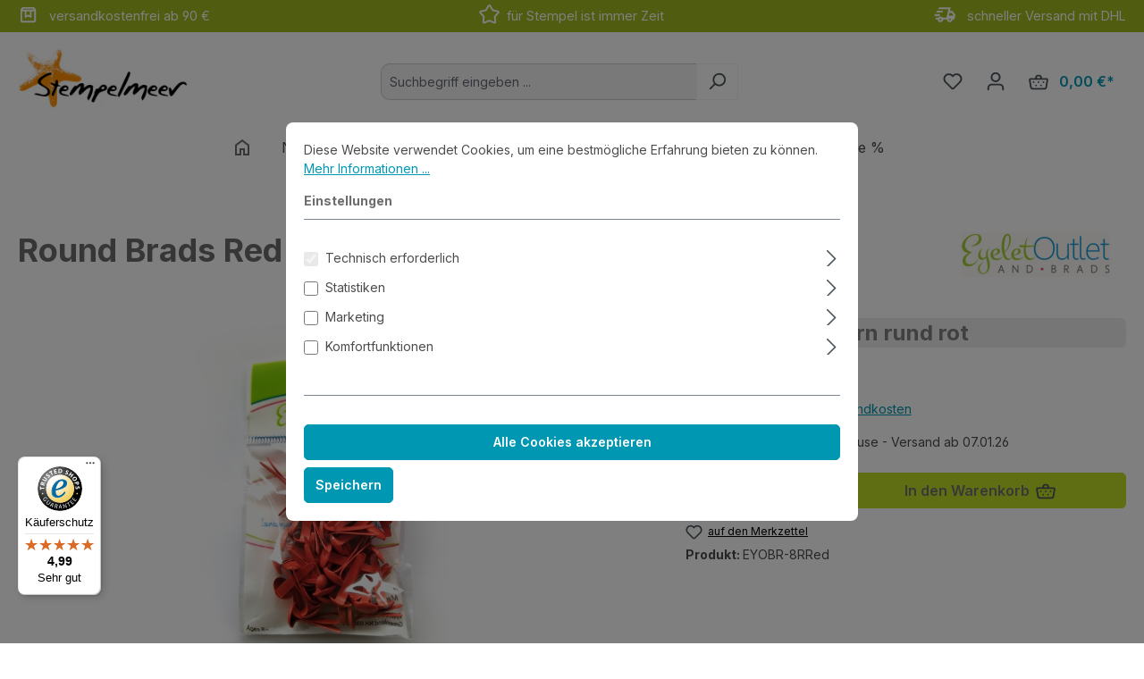

--- FILE ---
content_type: text/html; charset=UTF-8
request_url: https://www.stempelmeer.de/Embellishments/Brads-Eyelets/Round-Brads-Red_8RRed
body_size: 23992
content:
<!DOCTYPE html>
<html lang="de-DE"
      itemscope="itemscope"
      itemtype="https://schema.org/WebPage">


        
                            
    <head>
                                    <meta charset="utf-8">
            
                            <meta name="viewport"
                      content="width=device-width, initial-scale=1, shrink-to-fit=no">
            
                            <meta name="author"
                      content="">
                <meta name="robots"
                      content="index,follow">
                <meta name="revisit-after"
                      content="15 days">
                <meta name="keywords"
                      content="rund">
                <meta name="description"
                      content="Brads (Klammern) - ohne Werkzeug zu befestigen (durch ein Loch im Papier stecken und hinten umbiegen)

&amp;nbsp;

Ein hübscher Hingucker aus lackiertem Blech, auch als Befestigung für Vellum &amp;amp; Co. Sehr gut geeignet!

&amp;nbsp;

Inhalt: ca. 40 Stück

Größe:…">
            
                <meta property="og:type"
          content="product">
    <meta property="og:site_name"
          content="Stempelmeer">
    <meta property="og:url"
          content="https://www.stempelmeer.de/Embellishments/Brads-Eyelets/Round-Brads-Red_8RRed">
    <meta property="og:title"
          content="Round Brads Red | EYOBR-8RRed">

    <meta property="og:description"
          content="Brads (Klammern) - ohne Werkzeug zu befestigen (durch ein Loch im Papier stecken und hinten umbiegen)

&amp;nbsp;

Ein hübscher Hingucker aus lackiertem Blech, auch als Befestigung für Vellum &amp;amp; Co. Sehr gut geeignet!

&amp;nbsp;

Inhalt: ca. 40 Stück

Größe:…">
    <meta property="og:image"
          content="https://www.stempelmeer.de/media/07/7a/8f/1680862391/eyobr-8rred.jpg?ts=1680867215">

            <meta property="product:brand"
              content="Eyelet Outlet">
    
            <meta property="product:price:amount"
          content="3.49">
    <meta property="product:price:currency"
          content="EUR">
    <meta property="product:product_link"
          content="https://www.stempelmeer.de/Embellishments/Brads-Eyelets/Round-Brads-Red_8RRed">

    <meta name="twitter:card"
          content="product">
    <meta name="twitter:site"
          content="Stempelmeer">
    <meta name="twitter:title"
          content="Round Brads Red | EYOBR-8RRed">
    <meta name="twitter:description"
          content="Brads (Klammern) - ohne Werkzeug zu befestigen (durch ein Loch im Papier stecken und hinten umbiegen)

&amp;nbsp;

Ein hübscher Hingucker aus lackiertem Blech, auch als Befestigung für Vellum &amp;amp; Co. Sehr gut geeignet!

&amp;nbsp;

Inhalt: ca. 40 Stück

Größe:…">
    <meta name="twitter:image"
          content="https://www.stempelmeer.de/media/07/7a/8f/1680862391/eyobr-8rred.jpg?ts=1680867215">

                            <meta itemprop="copyrightHolder"
                      content="Stempelmeer">
                <meta itemprop="copyrightYear"
                      content="">
                <meta itemprop="isFamilyFriendly"
                      content="true">
                <meta itemprop="image"
                      content="https://www.stempelmeer.de/media/0c/8e/e9/1678871822/stempelmeer_440_154.jpg?ts=1678871822">
            
                                            <meta name="theme-color"
                      content="#fff">
                            
                                                
                    <link rel="shortcut icon"
                  href="https://www.stempelmeer.de/media/e0/23/86/1678871822/sm-icon-150.png?ts=1678871822">
        
                                <link rel="apple-touch-icon"
                  href="https://www.stempelmeer.de/media/af/fb/b0/1680867257/apple-touch-icon.png?ts=1765627635">
                    
            
    
    <link rel="canonical" href="https://www.stempelmeer.de/Embellishments/Brads-Eyelets/Round-Brads-Red_8RRed">

                    <title itemprop="name">Round Brads Red | EYOBR-8RRed</title>
        
                                                                        <link rel="stylesheet"
                      href="https://www.stempelmeer.de/theme/d16a8f7e8209682bce26590957840c6d/css/all.css?1765627782">
                                    
                    
    <script>
        window.features = {"V6_5_0_0":true,"v6.5.0.0":true,"V6_6_0_0":true,"v6.6.0.0":true,"V6_7_0_0":false,"v6.7.0.0":false,"ADDRESS_SELECTION_REWORK":false,"address.selection.rework":false,"DISABLE_VUE_COMPAT":false,"disable.vue.compat":false,"ACCESSIBILITY_TWEAKS":false,"accessibility.tweaks":false,"ADMIN_VITE":false,"admin.vite":false,"TELEMETRY_METRICS":false,"telemetry.metrics":false,"PERFORMANCE_TWEAKS":false,"performance.tweaks":false,"CACHE_REWORK":false,"cache.rework":false,"PAYPAL_SETTINGS_TWEAKS":false,"paypal.settings.tweaks":false};
    </script>
        
                                                            
            <script>
                                    window.gtagActive = true;
                    window.gtagURL = 'https://www.googletagmanager.com/gtag/js?id=G-SXZTQ7KWHR';
                    window.controllerName = 'product';
                    window.actionName = 'index';
                    window.trackOrders = '1';
                    window.gtagTrackingId = 'G-SXZTQ7KWHR';
                    window.dataLayer = window.dataLayer || [];
                    window.gtagConfig = {
                        'anonymize_ip': '1',
                        'cookie_domain': 'none',
                        'cookie_prefix': '_swag_ga',
                    };

                    function gtag() { dataLayer.push(arguments); }
                            </script>
            
            <script>
            window.dataLayer = window.dataLayer || [];
            function gtag() { dataLayer.push(arguments); }

            (() => {
                const analyticsStorageEnabled = document.cookie.split(';').some((item) => item.trim().includes('google-analytics-enabled=1'));
                const adsEnabled = document.cookie.split(';').some((item) => item.trim().includes('google-ads-enabled=1'));

                // Always set a default consent for consent mode v2
                gtag('consent', 'default', {
                    'ad_user_data': adsEnabled ? 'granted' : 'denied',
                    'ad_storage': adsEnabled ? 'granted' : 'denied',
                    'ad_personalization': adsEnabled ? 'granted' : 'denied',
                    'analytics_storage': analyticsStorageEnabled ? 'granted' : 'denied'
                });
            })();
        </script>
            

    
                    


                        <script                     type="text/javascript">
                window.ga4CustomUrl = '';
            </script>
            
                                                                                        
    
                                                                                                <script                         type="text/javascript">
                    window.googleAnalyticsEnabled = false;
                    window.googleAdsEnabled = false;
                    window.ga4Enabled = false;
                    window.googleTagEnabled = false;

                    window.metaAdsEnabled = false;
                    window.microsoftAdsEnabled = false;
                    window.pinterestAdsEnabled = false;
                    window.tiktokAdsEnabled = false;
                    window.conversionConfiguration = "brutto";
                    window.taxConfiguration = "brutto";


                                        window.ga4CookieConfig = 'standardCookies';
                    

                                        window.generateLeadValue = '1';
                                        window.ga4Currency = 'EUR';

                </script>
                                                            <script                             type="text/javascript">
                        window.ga4TagId = 'GTM-K4M8G3KF';
                        window.dataLayer = window.dataLayer || [];
                        window.googleTagEnabled = true;
                        window.ga4Enabled = true;
                        window.ga4controllerName = 'product';
                        window.ga4controllerAction = 'index';
                        window.ga4activeNavigationId = '0c06dc09f1b14dc6891f511d6b8eb752';
                        window.ga4activeNavigationName = 'Brads &amp; Eyelets';
                        window.ga4affiliation = 'Stempelmeer';
                        window.ga4salesChannelName = 'Stempelmeer';
                        window.ga4salesChannelId = '97e0cd63cadc495fa0c3d408ec804d65';
                        if (localStorage.getItem("ga4UserId")) window.ga4UserId = localStorage.getItem("ga4UserId");
                        if (localStorage.getItem("ga4CustomerLifetimeValue")) window.ga4CustomerLifetimeValue = localStorage.getItem("ga4CustomerLifetimeValue");
                        if (localStorage.getItem("ga4CustomerOrderCount")) window.ga4CustomerOrderCount = localStorage.getItem("ga4CustomerOrderCount");

                                                window.ga4upCoupon = true;
                                                                        window.ga4gpCoupon = false;
                                                                        window.customTagManager = false;
                                                                        window.ga4AdvancedConsentMode = false;
                                                                        window.ga4ActiveConsentMode = true;
                                                                        window.metaAdsEnabled = true;
                        
                                                window.microsoftAdsEnabled = true;

                        
                                                window.pinterestAdsEnabled = true;
                        
                                                window.tiktokAdsEnabled = true;
                                            </script>
                                                                                            <script                             type="text/javascript">
                        window.googleAnalyticsEnabled = true;
                                            window.taxConfiguration = 'netto';
                                        </script>
                                    
                                    <script                         type="text/javascript">
                    window.googleAdsEnabled = true;
                                        window.conversionConfiguration = 'brutto';
                                    </script>
                    
        
            <script                     type="text/javascript">
                            window.ga4Guest = false;
                        </script>

                            <script                         type="text/javascript">
                    window.ga4UserLoggedIn = false;
                    if (localStorage.getItem("loginSent")) localStorage.removeItem("loginSent");
                    if (localStorage.getItem("signUpSent")) localStorage.removeItem("signUpSent");
                </script>
            
            
                        
                
    
                        <script                     type="text/javascript">
                window.ga4Product = {};
            </script>
                
                    

                
                    
                    
                                                                
                                                                                        
                

                
                
                                                    
                                                    
                                    <script                             type="text/javascript">
                        window.ga4Product['0c06dc09f1b14dc6891f511d6b8eb752'] = {
                            item_id: 'EYOBR-8RRed',
                            item_name: 'Round Brads Red',
                            item_variant: '',
                            item_brand: 'Eyelet Outlet',
                            currency: 'EUR',
                            price: '2.93',
                            extra: {
                                minPurchase: '1',
                                shopware_id: '0c06dc09f1b14dc6891f511d6b8eb752',
                                realPrice: '2.93',
                                item_startPrice: '2.93',
                                taxRate: '19',
                                parentId: ''
                            }
                        };
                                                    window.ga4Product['0c06dc09f1b14dc6891f511d6b8eb752']['item_list_id'] = 'product';
                            window.ga4Product['0c06dc09f1b14dc6891f511d6b8eb752']['item_list_name'] = 'product';
                                                                                                                                                                            window.ga4Product['0c06dc09f1b14dc6891f511d6b8eb752']['item_category'] = 'Home';
                                                                                                                                                                window.ga4Product['0c06dc09f1b14dc6891f511d6b8eb752']['item_category2'] = 'Produkte';
                                                                                                                                                                window.ga4Product['0c06dc09f1b14dc6891f511d6b8eb752']['item_category3'] = 'Embellishments';
                                                                                                                                                                window.ga4Product['0c06dc09f1b14dc6891f511d6b8eb752']['item_category4'] = 'Brads &amp; Eyelets';
                                                                                                                                        </script>
                                        
    
            
                    
    


                
                            
            <script type="text/javascript"
                                src='https://www.google.com/recaptcha/api.js?render=6LeN9AYqAAAAADKxm6LXcvuU9aZOvccMiyImIRF_'
                defer></script>
        <script>
                                        window.googleReCaptchaV3Active = true;
                    </script>
            
                
                                    <script>
                    window.useDefaultCookieConsent = true;
                </script>
                    
                                <script>
                window.activeNavigationId = '0e65ec61ceb34b44a36a623aad145804';
                window.router = {
                    'frontend.cart.offcanvas': '/checkout/offcanvas',
                    'frontend.cookie.offcanvas': '/cookie/offcanvas',
                    'frontend.checkout.finish.page': '/checkout/finish',
                    'frontend.checkout.info': '/widgets/checkout/info',
                    'frontend.menu.offcanvas': '/widgets/menu/offcanvas',
                    'frontend.cms.page': '/widgets/cms',
                    'frontend.cms.navigation.page': '/widgets/cms/navigation',
                    'frontend.account.addressbook': '/widgets/account/address-book',
                    'frontend.country.country-data': '/country/country-state-data',
                    'frontend.app-system.generate-token': '/app-system/Placeholder/generate-token',
                    };
                window.salesChannelId = '97e0cd63cadc495fa0c3d408ec804d65';
            </script>
        
                                <script>
                
                window.breakpoints = {"xs":0,"sm":576,"md":768,"lg":992,"xl":1200,"xxl":1400};
            </script>
        
                                    <script>
                    window.customerLoggedInState = 0;

                    window.wishlistEnabled = 1;
                </script>
                    
                        
                            <script>
                window.themeAssetsPublicPath = 'https://www.stempelmeer.de/theme/01978c79cb73732eb792e1e78c157d2a/assets/';
            </script>
        
                        
    <script>
        window.validationMessages = {"required":"Die Eingabe darf nicht leer sein.","email":"Ung\u00fcltige E-Mail-Adresse. Die E-Mail ben\u00f6tigt das Format \"nutzer@beispiel.de\".","confirmation":"Ihre Eingaben sind nicht identisch.","minLength":"Die Eingabe ist zu kurz."};
    </script>
        
                                                            <script>
                        window.themeJsPublicPath = 'https://www.stempelmeer.de/theme/d16a8f7e8209682bce26590957840c6d/js/';
                    </script>
                                            <script type="text/javascript" src="https://www.stempelmeer.de/theme/d16a8f7e8209682bce26590957840c6d/js/storefront/storefront.js?1765627782" defer></script>
                                            <script type="text/javascript" src="https://www.stempelmeer.de/theme/d16a8f7e8209682bce26590957840c6d/js/swag-pay-pal/swag-pay-pal.js?1765627782" defer></script>
                                            <script type="text/javascript" src="https://www.stempelmeer.de/theme/d16a8f7e8209682bce26590957840c6d/js/cbax-modul-manufacturers/cbax-modul-manufacturers.js?1765627782" defer></script>
                                            <script type="text/javascript" src="https://www.stempelmeer.de/theme/d16a8f7e8209682bce26590957840c6d/js/acris-search-c-s/acris-search-c-s.js?1765627782" defer></script>
                                            <script type="text/javascript" src="https://www.stempelmeer.de/theme/d16a8f7e8209682bce26590957840c6d/js/acris-stock-notification-c-s/acris-stock-notification-c-s.js?1765627782" defer></script>
                                            <script type="text/javascript" src="https://www.stempelmeer.de/theme/d16a8f7e8209682bce26590957840c6d/js/d-i-sco-g-a4/d-i-sco-g-a4.js?1765627782" defer></script>
                                            <script type="text/javascript" src="https://www.stempelmeer.de/theme/d16a8f7e8209682bce26590957840c6d/js/mcs-cookie-permission/mcs-cookie-permission.js?1765627782" defer></script>
                                            <script type="text/javascript" src="https://www.stempelmeer.de/theme/d16a8f7e8209682bce26590957840c6d/js/tmms-cms-element-period-request-form/tmms-cms-element-period-request-form.js?1765627782" defer></script>
                                            <script type="text/javascript" src="https://www.stempelmeer.de/theme/d16a8f7e8209682bce26590957840c6d/js/acris-navigation-c-s/acris-navigation-c-s.js?1765627782" defer></script>
                                            <script type="text/javascript" src="https://www.stempelmeer.de/theme/d16a8f7e8209682bce26590957840c6d/js/smeer-theme2505/smeer-theme2505.js?1765627782" defer></script>
                                                        

    
    
        </head>

        
                
    <body class="is-ctl-product is-act-index">

    


                            
                <noscript class="noscript-main">
                
    <div role="alert"
         aria-live="polite"
                  class="alert alert-info alert-has-icon">
                                                                        
                                                    <span class="icon icon-info" aria-hidden="true">
                                        <svg xmlns="http://www.w3.org/2000/svg" xmlns:xlink="http://www.w3.org/1999/xlink" width="24" height="24" viewBox="0 0 24 24"><defs><path d="M12 7c.5523 0 1 .4477 1 1s-.4477 1-1 1-1-.4477-1-1 .4477-1 1-1zm1 9c0 .5523-.4477 1-1 1s-1-.4477-1-1v-5c0-.5523.4477-1 1-1s1 .4477 1 1v5zm11-4c0 6.6274-5.3726 12-12 12S0 18.6274 0 12 5.3726 0 12 0s12 5.3726 12 12zM12 2C6.4772 2 2 6.4772 2 12s4.4772 10 10 10 10-4.4772 10-10S17.5228 2 12 2z" id="icons-default-info" /></defs><use xlink:href="#icons-default-info" fill="#758CA3" fill-rule="evenodd" /></svg>
                    </span>                                                    
                                    
                    <div class="alert-content-container">
                                                    
                                                        <div class="alert-content">                                                    Um unseren Shop in vollem Umfang nutzen zu können, empfehlen wir Dir, Javascript in Deinem Browser zu aktivieren.
                                                                </div>                
                                                                </div>
            </div>
            </noscript>
        

                                                
    
                <header class="header-main">
                                        
    

    <div class="promotion-header text-white py-1">
        <div class="container">
            <div class="row justify-content-evenly">
                <div class="d-none d-md-block col-md-4">
                    <img style="margin: -2px 8px 3px 0px; width: 23px;"
                         src="https://www.stempelmeer.de/bundles/smeerbasetheme/asset/icons/box.svg?1750408496">
                    versandkostenfrei ab 90 €
                </div>

                <div class="col d-md-block col-md-4 ">
                    <img style="margin: -2px 8px 3px 0px; width: 23px;"
                         src="https://www.stempelmeer.de/bundles/smeerbasetheme/asset/icons/star.svg?1750408496">
                    für Stempel ist immer Zeit
                </div>


                <div class="d-none d-md-block col-md-4 text-end">
                    <img style="margin: -2px 8px 3px 0px; width: 25px;"
                         src="https://www.stempelmeer.de/bundles/smeerbasetheme/asset/icons/deliveryTruck.svg?1750408496">

                        schneller Versand mit DHL
                </div>
            </div>
        </div>
    </div>


                            <div class="container">
                                            
    <div class="top-bar d-none d-lg-block">
                                                    <nav class="top-bar-nav"
                     aria-label="Shop-Einstellungen">
                                            
                
                        
                                            
                
                                        </nav>
                        </div>
    
            <div class="row align-items-center header-row">
                            <div class="col-12 col-lg-auto header-logo-col pb-sm-2 my-3 m-lg-0">
                        <div class="header-logo-main text-center">
                    <a class="header-logo-main-link"
               href="/"
               title="Zur Startseite gehen">
                                    <picture class="header-logo-picture d-block m-auto">
                                                                                    <source srcset="https://www.stempelmeer.de/media/00/46/c6/1678871822/stempelmeer_280_98.jpg?ts=1678871822"
                                        media="(min-width: 768px) and (max-width: 991px)">
                                                    
                                                                                    <source srcset="https://www.stempelmeer.de/media/00/46/c6/1678871822/stempelmeer_280_98.jpg?ts=1678871822"
                                        media="(max-width: 767px)">
                                                    
                                                                                    <img src="https://www.stempelmeer.de/media/0c/8e/e9/1678871822/stempelmeer_440_154.jpg?ts=1678871822"
                                     alt="Zur Startseite gehen"
                                     class="img-fluid header-logo-main-img">
                                                                        </picture>
                            </a>
            </div>
                </div>
            
                            <div class="col-12 order-2 col-sm order-sm-1 header-search-col">
                    <div class="row">
                        <div class="col-sm-auto d-none d-sm-block d-lg-none">
                                                            <div class="nav-main-toggle">
                                                                            <button
                                            class="btn nav-main-toggle-btn header-actions-btn"
                                            type="button"
                                            data-off-canvas-menu="true"
                                            aria-label="Menü"
                                        >
                                                                                            <span class="icon icon-stack">
                                        <svg xmlns="http://www.w3.org/2000/svg" xmlns:xlink="http://www.w3.org/1999/xlink" width="24" height="24" viewBox="0 0 24 24"><defs><path d="M3 13c-.5523 0-1-.4477-1-1s.4477-1 1-1h18c.5523 0 1 .4477 1 1s-.4477 1-1 1H3zm0-7c-.5523 0-1-.4477-1-1s.4477-1 1-1h18c.5523 0 1 .4477 1 1s-.4477 1-1 1H3zm0 14c-.5523 0-1-.4477-1-1s.4477-1 1-1h18c.5523 0 1 .4477 1 1s-.4477 1-1 1H3z" id="icons-default-stack" /></defs><use xlink:href="#icons-default-stack" fill="#758CA3" fill-rule="evenodd" /></svg>
                    </span>                                                                                    </button>
                                                                    </div>
                                                    </div>
                        <div class="col">
                            
    <div class="collapse"
         id="searchCollapse">
        <div class="header-search my-2 m-sm-auto">
                            <form action="/search"
                      method="get"
                      data-search-widget="true"
                      data-search-widget-options="{&quot;searchWidgetMinChars&quot;:3}"
                      data-url="/suggest?search="
                      class="header-search-form">
                                            <div class="input-group">
                                <input type="search"
           id="searchInput"
           name="search"
           class="form-control header-search-input"
           autocomplete="off"
           autocapitalize="off"
           placeholder="Suchbegriff eingeben ..."
           aria-label="Suchbegriff eingeben ..."
           value=""
    >

                                                            <button type="submit"
                                        class="btn header-search-btn"
                                        aria-label="Suchen">
                                    <span class="header-search-icon">
                                        <span class="icon icon-search">
                                        <svg xmlns="http://www.w3.org/2000/svg" xmlns:xlink="http://www.w3.org/1999/xlink" width="24" height="24" viewBox="0 0 24 24"><defs><path d="M10.0944 16.3199 4.707 21.707c-.3905.3905-1.0237.3905-1.4142 0-.3905-.3905-.3905-1.0237 0-1.4142L8.68 14.9056C7.6271 13.551 7 11.8487 7 10c0-4.4183 3.5817-8 8-8s8 3.5817 8 8-3.5817 8-8 8c-1.8487 0-3.551-.627-4.9056-1.6801zM15 16c3.3137 0 6-2.6863 6-6s-2.6863-6-6-6-6 2.6863-6 6 2.6863 6 6 6z" id="icons-default-search" /></defs><use xlink:href="#icons-default-search" fill="#758CA3" fill-rule="evenodd" /></svg>
                    </span>                                    </span>
                                </button>
                            
                                                            <button class="btn header-close-btn js-search-close-btn d-none"
                                        type="button"
                                        aria-label="Die Dropdown-Suche schließen">
                                    <span class="header-close-icon">
                                        <span class="icon icon-x">
                                        <svg xmlns="http://www.w3.org/2000/svg" xmlns:xlink="http://www.w3.org/1999/xlink" width="24" height="24" viewBox="0 0 24 24"><defs><path d="m10.5858 12-7.293-7.2929c-.3904-.3905-.3904-1.0237 0-1.4142.3906-.3905 1.0238-.3905 1.4143 0L12 10.5858l7.2929-7.293c.3905-.3904 1.0237-.3904 1.4142 0 .3905.3906.3905 1.0238 0 1.4143L13.4142 12l7.293 7.2929c.3904.3905.3904 1.0237 0 1.4142-.3906.3905-1.0238.3905-1.4143 0L12 13.4142l-7.2929 7.293c-.3905.3904-1.0237.3904-1.4142 0-.3905-.3906-.3905-1.0238 0-1.4143L10.5858 12z" id="icons-default-x" /></defs><use xlink:href="#icons-default-x" fill="#758CA3" fill-rule="evenodd" /></svg>
                    </span>                                    </span>
                                </button>
                                                    </div>
                                    </form>
                    </div>
    </div>
                        </div>
                    </div>
                </div>
            
                            <div class="col-12 order-1 col-sm-auto order-sm-2 header-actions-col">
                    <div class="row g-0">
                                                    <div class="col d-sm-none">
                                <div class="menu-button">
                                                                            <button
                                            class="btn nav-main-toggle-btn header-actions-btn"
                                            type="button"
                                            data-off-canvas-menu="true"
                                            aria-label="Menü"
                                        >
                                                                                            <span class="icon icon-stack">
                                        <svg xmlns="http://www.w3.org/2000/svg" xmlns:xlink="http://www.w3.org/1999/xlink" width="24" height="24" viewBox="0 0 24 24"><use xlink:href="#icons-default-stack" fill="#758CA3" fill-rule="evenodd" /></svg>
                    </span>                                                                                    </button>
                                                                    </div>
                            </div>
                        
                                                    <div class="col-auto d-sm-none">
                                <div class="search-toggle">
                                    <button class="btn header-actions-btn search-toggle-btn js-search-toggle-btn collapsed"
                                            type="button"
                                            data-bs-toggle="collapse"
                                            data-bs-target="#searchCollapse"
                                            aria-expanded="false"
                                            aria-controls="searchCollapse"
                                            aria-label="Suchen">
                                        <span class="icon icon-search">
                                        <svg xmlns="http://www.w3.org/2000/svg" xmlns:xlink="http://www.w3.org/1999/xlink" width="24" height="24" viewBox="0 0 24 24"><use xlink:href="#icons-default-search" fill="#758CA3" fill-rule="evenodd" /></svg>
                    </span>                                    </button>
                                </div>
                            </div>
                        
                                                                                    <div class="col-auto">
                                    <div class="header-wishlist">
                                        <a class="btn header-wishlist-btn header-actions-btn"
                                           href="/wishlist"
                                           title="Merkzettel"
                                           aria-label="Merkzettel">
                                                
            <span class="header-wishlist-icon">
            <span class="icon icon-heart">
                                        <svg xmlns="http://www.w3.org/2000/svg" xmlns:xlink="http://www.w3.org/1999/xlink" width="24" height="24" viewBox="0 0 24 24"><defs><path d="M20.0139 12.2998c1.8224-1.8224 1.8224-4.7772 0-6.5996-1.8225-1.8225-4.7772-1.8225-6.5997 0L12 7.1144l-1.4142-1.4142c-1.8225-1.8225-4.7772-1.8225-6.5997 0-1.8224 1.8224-1.8224 4.7772 0 6.5996l7.519 7.519a.7.7 0 0 0 .9899 0l7.5189-7.519zm1.4142 1.4142-7.519 7.519c-1.0543 1.0544-2.7639 1.0544-3.8183 0L2.572 13.714c-2.6035-2.6035-2.6035-6.8245 0-9.428 2.6035-2.6035 6.8246-2.6035 9.4281 0 2.6035-2.6035 6.8246-2.6035 9.428 0 2.6036 2.6035 2.6036 6.8245 0 9.428z" id="icons-default-heart" /></defs><use xlink:href="#icons-default-heart" fill="#758CA3" fill-rule="evenodd" /></svg>
                    </span>        </span>
    
    
    
    <span class="badge bg-primary header-wishlist-badge"
          id="wishlist-basket"
          data-wishlist-storage="true"
          data-wishlist-storage-options="{&quot;listPath&quot;:&quot;\/wishlist\/list&quot;,&quot;mergePath&quot;:&quot;\/wishlist\/merge&quot;,&quot;pageletPath&quot;:&quot;\/wishlist\/merge\/pagelet&quot;}"
          data-wishlist-widget="true"
          data-wishlist-widget-options="{&quot;showCounter&quot;:true}"
    ></span>
                                        </a>
                                    </div>
                                </div>
                                                    
                                                    <div class="col-auto">
                                <div class="account-menu">
                                        <div class="dropdown">
                    <button class="btn account-menu-btn header-actions-btn"
                    type="button"
                    id="accountWidget"
                    data-account-menu="true"
                    data-bs-toggle="dropdown"
                    aria-haspopup="true"
                    aria-expanded="false"
                    aria-label="Dein Konto"
                    title="Dein Konto">
                <span class="icon icon-avatar">
                                        <svg xmlns="http://www.w3.org/2000/svg" xmlns:xlink="http://www.w3.org/1999/xlink" width="24" height="24" viewBox="0 0 24 24"><defs><path d="M12 3C9.7909 3 8 4.7909 8 7c0 2.2091 1.7909 4 4 4 2.2091 0 4-1.7909 4-4 0-2.2091-1.7909-4-4-4zm0-2c3.3137 0 6 2.6863 6 6s-2.6863 6-6 6-6-2.6863-6-6 2.6863-6 6-6zM4 22.099c0 .5523-.4477 1-1 1s-1-.4477-1-1V20c0-2.7614 2.2386-5 5-5h10.0007c2.7614 0 5 2.2386 5 5v2.099c0 .5523-.4477 1-1 1s-1-.4477-1-1V20c0-1.6569-1.3431-3-3-3H7c-1.6569 0-3 1.3431-3 3v2.099z" id="icons-default-avatar" /></defs><use xlink:href="#icons-default-avatar" fill="#758CA3" fill-rule="evenodd" /></svg>
                    </span>            </button>
        
                    <div class="dropdown-menu dropdown-menu-end account-menu-dropdown js-account-menu-dropdown"
                 aria-labelledby="accountWidget">
                

        
            <div class="offcanvas-header">
                            <button class="btn btn-secondary offcanvas-close js-offcanvas-close">
                                            <span class="icon icon-x icon-sm">
                                        <svg xmlns="http://www.w3.org/2000/svg" xmlns:xlink="http://www.w3.org/1999/xlink" width="24" height="24" viewBox="0 0 24 24"><use xlink:href="#icons-default-x" fill="#758CA3" fill-rule="evenodd" /></svg>
                    </span>                    
                                            Menü schließen
                                    </button>
                    </div>
    
            <div class="offcanvas-body">
                <div class="account-menu">
                                    <div class="dropdown-header account-menu-header">
                    Dein Konto
                </div>
                    
                                    <div class="account-menu-login">
                                            <a href="/account/login"
                           title="Anmelden"
                           class="btn btn-primary account-menu-login-button">
                            Anmelden
                        </a>
                    
                                            <div class="account-menu-register">
                            oder
                            <a href="/account/login"
                               title="Registrieren">
                                registrieren
                            </a>
                        </div>
                                    </div>
                    
                    <div class="account-menu-links">
                    <div class="header-account-menu">
        <div class="card account-menu-inner">
                                        
                                                <nav class="list-group list-group-flush account-aside-list-group">
                                                                                    <a href="/account"
                                   title="Übersicht"
                                   class="list-group-item list-group-item-action account-aside-item"
                                   >
                                    Übersicht
                                </a>
                            
                                                            <a href="/account/profile"
                                   title="Persönliches Profil"
                                   class="list-group-item list-group-item-action account-aside-item"
                                   >
                                    Persönliches Profil
                                </a>
                            
                                                            <a href="/account/address"
                                   title="Adressen"
                                   class="list-group-item list-group-item-action account-aside-item"
                                   >
                                    Adressen
                                </a>
                            
                                                                                                                        <a href="/account/payment"
                                   title="Zahlungsarten"
                                   class="list-group-item list-group-item-action account-aside-item"
                                   >
                                    Zahlungsarten
                                </a>
                                                            
                                                            <a href="/account/order"
                                   title="Bestellungen"
                                   class="list-group-item list-group-item-action account-aside-item"
                                   >
                                    Bestellungen
                                </a>
                                                                        </nav>
                            
                                                </div>
    </div>
            </div>
            </div>
        </div>
                </div>
            </div>
                                </div>
                            </div>
                        
                                                    <div class="col-auto">
                                <div
                                    class="header-cart"
                                    data-off-canvas-cart="true"
                                >
                                    <a
                                        class="btn header-cart-btn header-actions-btn"
                                        href="/checkout/cart"
                                        data-cart-widget="true"
                                        title="Dein Warenkorb"
                                        aria-labelledby="cart-widget-aria-label"
                                        aria-haspopup="true"
                                    >
                                            <span class="header-cart-icon">
        <span class="icon icon-basket">
                                        <svg xmlns="http://www.w3.org/2000/svg" xmlns:xlink="http://www.w3.org/1999/xlink" width="24" height="24" viewBox="0 0 24 24"><defs><path d="M8 7V6c0-1.6569 1.3431-3 3-3h2c1.6569 0 3 1.3431 3 3v1h5.8458a2 2 0 0 1 .3288.0272c1.0896.1816 1.8256 1.212 1.644 2.3016l-1.5274 9.1644C22.0502 19.9398 20.7986 21 19.332 21H4.6943c-1.4666 0-2.7181-1.0602-2.9592-2.5068L.2077 9.3288A2 2 0 0 1 .1805 9c0-1.1045.8954-2 2-2H8zm2 0h4V6c0-.5523-.4477-1-1-1h-2c-.5523 0-1 .4477-1 1v1zM2.1805 9l1.5274 9.1644A1 1 0 0 0 4.6943 19H19.332a1 1 0 0 0 .9864-.8356L21.8458 9H2.1805zM6 11c.5523 0 1 .4477 1 1s-.4477 1-1 1-1-.4477-1-1 .4477-1 1-1zm6 0c.5523 0 1 .4477 1 1s-.4477 1-1 1-1-.4477-1-1 .4477-1 1-1zm6 0c.5523 0 1 .4477 1 1s-.4477 1-1 1-1-.4477-1-1 .4477-1 1-1zm-3 4c.5523 0 1 .4477 1 1s-.4477 1-1 1-1-.4477-1-1 .4477-1 1-1zm-6 0c.5523 0 1 .4477 1 1s-.4477 1-1 1-1-.4477-1-1 .4477-1 1-1z" id="icons-default-basket" /></defs><use xlink:href="#icons-default-basket" fill="#758CA3" fill-rule="evenodd" /></svg>
                    </span>    </span>
        <span class="header-cart-total">
        0,00 €*
    </span>
                                    </a>
                                </div>
                            </div>
                                            </div>
                </div>
                    </div>
                            </div>
                    

                </header>
            
                                        <div class="nav-main">
                                                                                            
    <div class="main-navigation"
         id="mainNavigation"
         data-flyout-menu="true">
                    <div class="container">
                                        <style>
                                                                                                                
                                                                                                                                                                
                                                                                                                                                                
                                                                                                                                                                
                                                                                                                                                                
                                                                                                                                                                
                                                                                                                                                                
                                                                            </style>
            
                        <nav class="nav main-navigation-menu"
                        id="main-navigation-menu"
                        aria-label="Hauptnavigation"
                        itemscope="itemscope"
                        itemtype="https://schema.org/SiteNavigationElement">
                        
                                    <a class="nav-link main-navigation-link nav-item-3bdb661bd5f0499e9d5a1da21cf4dafb
             home-link"
            href="/"
            itemprop="url"
            title="Home">
            <div class="main-navigation-link-text">
                <img style="margin: 0px 0px 3px 0px; width: 24px;"
                     src="https://www.stempelmeer.de/bundles/smeerbasetheme/asset/icons/home00.svg?1750408496">
            </div>
        </a>
    
                                                    
                                                                                            
                                            
                                
                                            
                                                                                                                                                                                            
            <style>
                .acris-navigation .acris-navigation-cms-page,
                .acris-navigation .acris-navigation-cms-page {
                    max-height: 90vh;
                }
            </style>
        
                    <a class="nav-link main-navigation-link"
                id="ni_1040885887014448b59aaa45e935b230"
                href="https://www.stempelmeer.de/Neu/"
                itemprop="url"
                                            data-flyout-menu-trigger="1040885887014448b59aaa45e935b230" data-flyout-menu-click="false"
                        data-flyout-menu-click-close="false"
                                                        title="Neu"
                >
                <div class="main-navigation-link-text">
                    <span itemprop="name">Neu</span>
                </div>
            </a>
        
                                                                                                        
                                            
                                
                                            
                                                                                                                                                                                            
            <style>
                .acris-navigation .acris-navigation-cms-page,
                .acris-navigation .acris-navigation-cms-page {
                    max-height: 90vh;
                }
            </style>
        
                    <a class="nav-link main-navigation-link active"
                id="ni_6008b96c85a14dfdb3608d4dc8007a99"
                href="https://www.stempelmeer.de/Produkte/"
                itemprop="url"
                                            data-flyout-menu-trigger="6008b96c85a14dfdb3608d4dc8007a99" data-flyout-menu-click="false"
                        data-flyout-menu-click-close="false"
                                                        title="Produkte"
                aria-current="page">
                <div class="main-navigation-link-text">
                    <span itemprop="name">Produkte</span>
                </div>
            </a>
        
                                                                                                        
                                            
                                
                                            
                                                                                                                                                                                            
            <style>
                .acris-navigation .acris-navigation-cms-page,
                .acris-navigation .acris-navigation-cms-page {
                    max-height: 90vh;
                }
            </style>
        
                    <a class="nav-link main-navigation-link"
                id="ni_0f028e88ac8b4c3c83892860e3b3885b"
                href="https://www.stempelmeer.de/Stempel-Magazin"
                itemprop="url"
                                            data-flyout-menu-trigger="0f028e88ac8b4c3c83892860e3b3885b" data-flyout-menu-click="false"
                        data-flyout-menu-click-close="false"
                                                        title="Magazin"
                >
                <div class="main-navigation-link-text">
                    <span itemprop="name">Magazin</span>
                </div>
            </a>
        
                                                                                                        
                                            
                                
                                            
                                                                                                                                                                                            
            <style>
                .acris-navigation .acris-navigation-cms-page,
                .acris-navigation .acris-navigation-cms-page {
                    max-height: 90vh;
                }
            </style>
        
                    <a class="nav-link main-navigation-link"
                id="ni_ce32d2e1b0604f37a5cf902169e8ece6"
                href="https://www.stempelmeer.de/Entdecken/"
                itemprop="url"
                                            data-flyout-menu-trigger="ce32d2e1b0604f37a5cf902169e8ece6" data-flyout-menu-click="false"
                        data-flyout-menu-click-close="false"
                                                        title="Entdecken"
                >
                <div class="main-navigation-link-text">
                    <span itemprop="name">Entdecken</span>
                </div>
            </a>
        
                                                                                                        
                                            
                                
                                            
                                                                                                                                                                                            
            <style>
                .acris-navigation .acris-navigation-cms-page,
                .acris-navigation .acris-navigation-cms-page {
                    max-height: 90vh;
                }
            </style>
        
                    <a class="nav-link main-navigation-link"
                id="ni_01905861aa6277e0b8011f41d60798dd"
                href="https://www.stempelmeer.de/StempelAbo"
                itemprop="url"
                                            data-flyout-menu-trigger="01905861aa6277e0b8011f41d60798dd" data-flyout-menu-click="false"
                        data-flyout-menu-click-close="false"
                                                        title="Stempel-Abo"
                >
                <div class="main-navigation-link-text">
                    <span itemprop="name">Stempel-Abo</span>
                </div>
            </a>
        
                                                                                                        
                                            
                                
                                            
                                                                                                                                                                                            
            <style>
                .acris-navigation .acris-navigation-cms-page,
                .acris-navigation .acris-navigation-cms-page {
                    max-height: 90vh;
                }
            </style>
        
                    <a class="nav-link main-navigation-link"
                id="ni_8eee853f92c54fe7b8a468c03d6aac21"
                href="/Marken"
                itemprop="url"
                                            data-flyout-menu-trigger="8eee853f92c54fe7b8a468c03d6aac21" data-flyout-menu-click="false"
                        data-flyout-menu-click-close="false"
                                                        title="Marken"
                >
                <div class="main-navigation-link-text">
                    <span itemprop="name">Marken</span>
                </div>
            </a>
        
                                                                                                        
                                            
                                
                                            
                                                                                                                                                                                            
            <style>
                .acris-navigation .acris-navigation-cms-page,
                .acris-navigation .acris-navigation-cms-page {
                    max-height: 90vh;
                }
            </style>
        
                    <a class="nav-link main-navigation-link"
                id="ni_1419a9c4853441cda58ab15c0e2d92fd"
                href="https://www.stempelmeer.de/Sale/"
                itemprop="url"
                                            data-flyout-menu-trigger="1419a9c4853441cda58ab15c0e2d92fd" data-flyout-menu-click="false"
                        data-flyout-menu-click-close="false"
                                                        title="% Sale %"
                >
                <div class="main-navigation-link-text">
                    <span itemprop="name">% Sale %</span>
                </div>
            </a>
        
                                                                                    </nav>
                

                                                                        
                                                                                        
                                                                                        
                                                                                        
                                                            
                                                            
                                                                                        
                                                
                                                                                                                                                                                                                                                                                                                                                                                                                                                                                                                                                                                                
                                                                                        <div class="navigation-flyouts">
                                            
                                
                                            
                                                                                                                                                                                            
            <style>
                .acris-navigation .acris-navigation-cms-page,
                .acris-navigation .acris-navigation-cms-page {
                    max-height: 90vh;
                }
            </style>

                                                                    <div class="navigation-flyout acris-navigation acris-navigation-animation-default"
            data-flyout-menu-id="1040885887014448b59aaa45e935b230"
            data-flyout-menu-max-height="90"
            >

                                    <div class="acris-navigation-flyout-close js-close-flyout-menu d-none d-lg-block d-xl-block">
                                        <span class="icon icon-x">
                                        <svg xmlns="http://www.w3.org/2000/svg" xmlns:xlink="http://www.w3.org/1999/xlink" width="24" height="24" viewBox="0 0 24 24"><use xlink:href="#icons-default-x" fill="#758CA3" fill-rule="evenodd" /></svg>
                    </span>                </div>
            
                            <div class="cms-page acris-navigation-cms-page acris-scrollable">
                                                                                                
    <div class="cms-sections">
                                            
            
            
            
                                        
                                    
                            <div class="cms-section  pos-0 cms-section-default"
                     style="">

                                <section class="cms-section-default boxed">
                                    
                
                
    
    
    
    
            
    
                
            
    <div
        class="cms-block  pos-0 cms-block-image-three-column position-relative"
            >
                            
                    <div class="cms-block-container"
                 style="padding: 20px 20px 20px 20px;">
                                    <div class="cms-block-container-row row cms-row ">
                            
            
        <div class="col-md-4" data-cms-element-id="01954299f9787f49a5f39cf828091c39">
                                
    <div class="cms-element-text">
                                                        
                                        </div>
                    </div>
    
            
        <div class="col-md-4" data-cms-element-id="01954299f9787f49a5f39cf9edf2c964">
                                    
    <div class="cms-element-image d-flex has-vertical-alignment justify-content-center">
                                    <div class="cms-element-alignment align-self-center">
                                        
                                    <a href="https://www.stempelmeer.de/Neu/"
                       class="cms-image-link"
                       >
                                                                                                <div class="w-100 cms-image-container is-standard"
                                >
                                                                    
                                    
                                    
                    
                        
                        
    
    
    
        
                                        
            
                                                                            
        
                
                    
            <img src="https://www.stempelmeer.de/media/7a/73/80/1740480539/CAT_Neu.jpg?ts=1740480539"                             srcset="https://www.stempelmeer.de/thumbnail/7a/73/80/1740480539/CAT_Neu_1920x1920.jpg?ts=1740480544 1920w, https://www.stempelmeer.de/thumbnail/7a/73/80/1740480539/CAT_Neu_400x400.jpg?ts=1740480544 400w, https://www.stempelmeer.de/thumbnail/7a/73/80/1740480539/CAT_Neu_800x800.jpg?ts=1740480544 800w"                                 sizes="(min-width: 1200px) 454px, (min-width: 992px) 400px, (min-width: 768px) 331px, (min-width: 576px) 767px, (min-width: 0px) 575px, 34vw"
                                         class="cms-image" alt="" loading="lazy"        />
                                                                </div>
                                                            
                    </a>
                                                        </div>
                        </div>
                    </div>
    
            
        <div class="col-md-4" data-cms-element-id="01954299f9787f49a5f39cfadce0acc8">
                                
    <div class="cms-element-text">
                                                        
                                        </div>
                    </div>
                        </div>
                            </div>
            </div>
                        </section>
                </div>
                        </div>

                                                            </div>
                        </div>
                                                                                    <div class="navigation-flyout acris-navigation acris-navigation-animation-default"
            data-flyout-menu-id="6008b96c85a14dfdb3608d4dc8007a99"
            data-flyout-menu-max-height="90"
            >

                                    <div class="acris-navigation-flyout-close js-close-flyout-menu d-none d-lg-block d-xl-block">
                                        <span class="icon icon-x">
                                        <svg xmlns="http://www.w3.org/2000/svg" xmlns:xlink="http://www.w3.org/1999/xlink" width="24" height="24" viewBox="0 0 24 24"><use xlink:href="#icons-default-x" fill="#758CA3" fill-rule="evenodd" /></svg>
                    </span>                </div>
            
                            <div class="cms-page acris-navigation-cms-page acris-scrollable">
                                                                                                
    <div class="cms-sections">
                                            
            
            
            
                                        
                                    
                            <div class="cms-section  pos-0 cms-section-default"
                     style="">

                                <section class="cms-section-default boxed">
                                    
                
                
    
    
    
    
            
    
                
            
    <div
        class="cms-block  pos-0 cms-block-acris-image-with-category-row-four position-relative"
            >
                            
                    <div class="cms-block-container"
                 style="padding: 1rem 0px 1rem 0px;">
                                    <div class="cms-block-container-row row cms-row ">
                            
            
        <div class="col-sm-6 col-lg-3" data-cms-element-id="01953da2ed1a73d39186de8589ac66c6">
                    
            
            
        
    
            <style>
            #ic_01953da2ed1a73d39186de8589ac66c6 .cms-element-acris-image-category-main-category-text {
                                font-weight: normal;
                text-transform: none;
            }
                        #ic_01953da2ed1a73d39186de8589ac66c6 .cms-element-acris-image-category-sub-category-text {
                                font-weight: normal;
                text-transform: none;
            }
                                    #ic_01953da2ed1a73d39186de8589ac66c6 .cms-element-acris-image-category-show-more-text {
                color: #BC1823;                font-weight: bold;                text-transform: none;            }
                        #ic_01953da2ed1a73d39186de8589ac66c6 .cms-element-acris-image-category-main-category {
                                            }
            #ic_01953da2ed1a73d39186de8589ac66c6 .cms-element-acris-image-category-sub-category {
                                            }
            #ic_01953da2ed1a73d39186de8589ac66c6 .cms-element-acris-image-category-show-more {
                                            }
                    </style>
    
                
    <div id="ic_01953da2ed1a73d39186de8589ac66c6"
         class="cms-element-acris-image-category">
                                                
                                                    
                                    <a href="https://www.stempelmeer.de/Motivstempel/"
                       class="cms-image-link"
                       aria-label="Motivstempel"
                       >
                                                                    <div class="cms-element-image mb-3">
                                                            <div class="cms-image-container is-cover"
                                     style="min-height: 100px;">
                                                                                                                                                            
                                                                                                                            
                                                                                                                                                                                
                                            <img src="https://www.stempelmeer.de/thumbnail/9e/36/d9/1740480539/danger_800x800.jpg?ts=1740480544"
                                                 alt="Motivstempel"
                                                 class="cms-image"
                                                 title="Motivstempel"
                                                 loading="lazy"
                                                 data-object-fit="cover">
                                                                                                            </div>
                                                    </div>
                                    
                    </a>
                                                
                    <div
                class="cms-element-acris-image-category-align text-left">
                                    
                                                                                                        
                                                                    <div class="cms-element-acris-image-category-main-category">
                                                                                                                                    <a class="cms-element-acris-image-category-main-category-text"
                                                   href="https://www.stempelmeer.de/Motivstempel/"
                                                   itemprop="url"
                                                   title="Motivstempel">
                                                        
            <span class="acris-menu-name">Motivstempel</span>
                                                    </a>
                                                                                                                        </div>
                                                                                                        
                                                                
                                                                                                                                                                                                                                                                                
                                                                                    <div class="cms-element-acris-image-category-sub-category">
                                                                                                    <a class="cms-element-acris-image-category-sub-category-text"
                                                       href="https://www.stempelmeer.de/Motivstempel/Stempel-Geburtstag/"
                                                       itemprop="url"
                                                       title="Stempel Geburtstag">
                                                            
            <span class="acris-menu-name">Stempel Geburtstag</span>
                                                        </a>
                                                                                            </div>
                                                                                                                                                                                                                                                                                                                                                                            
                                                                                    <div class="cms-element-acris-image-category-sub-category">
                                                                                                    <a class="cms-element-acris-image-category-sub-category-text"
                                                       href="https://www.stempelmeer.de/Motivstempel/Stempel-Hochzeit/"
                                                       itemprop="url"
                                                       title="Stempel Hochzeit">
                                                            
            <span class="acris-menu-name">Stempel Hochzeit</span>
                                                        </a>
                                                                                            </div>
                                                                                                                                                                                                                                                                                                                                                                            
                                                                                    <div class="cms-element-acris-image-category-sub-category">
                                                                                                    <a class="cms-element-acris-image-category-sub-category-text"
                                                       href="https://www.stempelmeer.de/Motivstempel/Stempel-Baby-Geburt/"
                                                       itemprop="url"
                                                       title="Stempel Baby &amp; Geburt">
                                                            
            <span class="acris-menu-name">Stempel Baby &amp; Geburt</span>
                                                        </a>
                                                                                            </div>
                                                                                                                                                                                                                                                                                                                                                                            
                                                                                    <div class="cms-element-acris-image-category-sub-category">
                                                                                                    <a class="cms-element-acris-image-category-sub-category-text"
                                                       href="https://www.stempelmeer.de/Motivstempel/Stempel-Weihnachten/"
                                                       itemprop="url"
                                                       title="Stempel Weihnachten">
                                                            
            <span class="acris-menu-name">Stempel Weihnachten</span>
                                                        </a>
                                                                                            </div>
                                                                                                                                                                                                                                                                                                                                                                            
                                                                                    <div class="cms-element-acris-image-category-sub-category">
                                                                                                    <a class="cms-element-acris-image-category-sub-category-text"
                                                       href="https://www.stempelmeer.de/Motivstempel/Stempel-Alphabet-Buchstaben/"
                                                       itemprop="url"
                                                       title="Stempel Alphabet &amp; Zahlen">
                                                            
            <span class="acris-menu-name">Stempel Alphabet &amp; Zahlen</span>
                                                        </a>
                                                                                            </div>
                                                                                                                                                                                                                                                                                                                                                                                                                                                
                                                                                    <div class="cms-element-acris-image-category-sub-category">
                                                                                                    <a class="cms-element-acris-image-category-sub-category-text"
                                                       href="https://www.stempelmeer.de/Motivstempel/Stempel-Blumen-Blaetter/"
                                                       itemprop="url"
                                                       title="Stempel Blumen &amp; Blätter">
                                                            
            <span class="acris-menu-name">Stempel Blumen &amp; Blätter</span>
                                                        </a>
                                                                                            </div>
                                                                                                                                                                                    
                                                                                                        <div class="cms-element-acris-image-category-show-more">
                                    <a class="cms-element-acris-image-category-show-more-text"
                                       href="https://www.stempelmeer.de/Motivstempel/"
                                       itemprop="url"
                                       title="Motivstempel">
                                        &gt; alles anzeigen                                    </a>
                                </div>
                                                                                                    </div>
            </div>
        </div>
    
            
        <div class="col-sm-6 col-lg-3" data-cms-element-id="01953da2ed1a73d39186de8589df1064">
                    
            
            
        
    
            <style>
            #ic_01953da2ed1a73d39186de8589df1064 .cms-element-acris-image-category-main-category-text {
                                font-weight: normal;
                text-transform: none;
            }
                        #ic_01953da2ed1a73d39186de8589df1064 .cms-element-acris-image-category-sub-category-text {
                                font-weight: normal;
                text-transform: none;
            }
                                    #ic_01953da2ed1a73d39186de8589df1064 .cms-element-acris-image-category-show-more-text {
                color: #A2BC20;                font-weight: bold;                text-transform: none;            }
                        #ic_01953da2ed1a73d39186de8589df1064 .cms-element-acris-image-category-main-category {
                                            }
            #ic_01953da2ed1a73d39186de8589df1064 .cms-element-acris-image-category-sub-category {
                                            }
            #ic_01953da2ed1a73d39186de8589df1064 .cms-element-acris-image-category-show-more {
                                            }
                    </style>
    
                
    <div id="ic_01953da2ed1a73d39186de8589df1064"
         class="cms-element-acris-image-category">
                                                
                                                    
                                    <a href="https://www.stempelmeer.de/Stempelkissen/"
                       class="cms-image-link"
                       aria-label="Stempelkissen"
                       >
                                                                    <div class="cms-element-image mb-3">
                                                            <div class="cms-image-container is-cover"
                                     style="min-height: 100px;">
                                                                                                                                                            
                                                                                                                            
                                                                                                                                                                                
                                            <img src="https://www.stempelmeer.de/thumbnail/e5/f2/78/1740480539/primary_800x800.jpg?ts=1740480544"
                                                 alt="Stempelkissen"
                                                 class="cms-image"
                                                 title="Stempelkissen"
                                                 loading="lazy"
                                                 data-object-fit="cover">
                                                                                                            </div>
                                                    </div>
                                    
                    </a>
                                                
                    <div
                class="cms-element-acris-image-category-align text-left">
                                    
                                                                                                        
                                                                    <div class="cms-element-acris-image-category-main-category">
                                                                                                                                    <a class="cms-element-acris-image-category-main-category-text"
                                                   href="https://www.stempelmeer.de/Stempelkissen/"
                                                   itemprop="url"
                                                   title="Stempelkissen">
                                                        
            <span class="acris-menu-name">Stempelkissen</span>
                                                    </a>
                                                                                                                        </div>
                                                                                                        
                                                                
                                                                                                                                                                                                                                                                                
                                                                                    <div class="cms-element-acris-image-category-sub-category">
                                                                                                    <a class="cms-element-acris-image-category-sub-category-text"
                                                       href="https://www.stempelmeer.de/Stempelkissen/Basics-unsere-Besten/"
                                                       itemprop="url"
                                                       title="Basics - unsere Besten">
                                                            
            <span class="acris-menu-name">Basics - unsere Besten</span>
                                                        </a>
                                                                                            </div>
                                                                                                                                                                                                                                                                                                                                                                            
                                                                                    <div class="cms-element-acris-image-category-sub-category">
                                                                                                    <a class="cms-element-acris-image-category-sub-category-text"
                                                       href="https://www.stempelmeer.de/Stempelkissen/Schnelltrocknend/"
                                                       itemprop="url"
                                                       title="Schnelltrocknend">
                                                            
            <span class="acris-menu-name">Schnelltrocknend</span>
                                                        </a>
                                                                                            </div>
                                                                                                                                                                                                                                                                                                                                                                            
                                                                                    <div class="cms-element-acris-image-category-sub-category">
                                                                                                    <a class="cms-element-acris-image-category-sub-category-text"
                                                       href="https://www.stempelmeer.de/Stempelkissen/Kissen-fuer-Embossing/"
                                                       itemprop="url"
                                                       title="Kissen für Embossing">
                                                            
            <span class="acris-menu-name">Kissen für Embossing</span>
                                                        </a>
                                                                                            </div>
                                                                                                                                                                                                                                                                                                                                                                            
                                                                                    <div class="cms-element-acris-image-category-sub-category">
                                                                                                    <a class="cms-element-acris-image-category-sub-category-text"
                                                       href="https://www.stempelmeer.de/Stempelkissen/Glas-Holz-Stoff-und-Leder/"
                                                       itemprop="url"
                                                       title="Glas, Holz, Stoff und Leder">
                                                            
            <span class="acris-menu-name">Glas, Holz, Stoff und Leder</span>
                                                        </a>
                                                                                            </div>
                                                                                                                                                                                                                                                                                                                                                                            
                                                                                    <div class="cms-element-acris-image-category-sub-category">
                                                                                                    <a class="cms-element-acris-image-category-sub-category-text"
                                                       href="https://www.stempelmeer.de/Stempelkissen/Archival/"
                                                       itemprop="url"
                                                       title="Archival">
                                                            
            <span class="acris-menu-name">Archival</span>
                                                        </a>
                                                                                            </div>
                                                                                                                                                                                                                                                                                                                                                                                                                                                
                                                                                    <div class="cms-element-acris-image-category-sub-category">
                                                                                                    <a class="cms-element-acris-image-category-sub-category-text"
                                                       href="https://www.stempelmeer.de/Stempelkissen/Brilliance/"
                                                       itemprop="url"
                                                       title="Brilliance">
                                                            
            <span class="acris-menu-name">Brilliance</span>
                                                        </a>
                                                                                            </div>
                                                                                                                                                                                    
                                                                                                        <div class="cms-element-acris-image-category-show-more">
                                    <a class="cms-element-acris-image-category-show-more-text"
                                       href="https://www.stempelmeer.de/Stempelkissen/"
                                       itemprop="url"
                                       title="Stempelkissen">
                                        &gt; alles anzeigen                                    </a>
                                </div>
                                                                                                    </div>
            </div>
        </div>
    
            
        <div class="col-sm-6 col-lg-3" data-cms-element-id="01953da2ed1a73d39186de858a06138a">
                    
            
            
        
    
            <style>
            #ic_01953da2ed1a73d39186de858a06138a .cms-element-acris-image-category-main-category-text {
                                font-weight: normal;
                text-transform: none;
            }
                        #ic_01953da2ed1a73d39186de858a06138a .cms-element-acris-image-category-sub-category-text {
                                font-weight: normal;
                text-transform: none;
            }
                                    #ic_01953da2ed1a73d39186de858a06138a .cms-element-acris-image-category-show-more-text {
                color: #0097B2;                font-weight: bold;                text-transform: none;            }
                        #ic_01953da2ed1a73d39186de858a06138a .cms-element-acris-image-category-main-category {
                                            }
            #ic_01953da2ed1a73d39186de858a06138a .cms-element-acris-image-category-sub-category {
                                            }
            #ic_01953da2ed1a73d39186de858a06138a .cms-element-acris-image-category-show-more {
                                            }
                    </style>
    
                
    <div id="ic_01953da2ed1a73d39186de858a06138a"
         class="cms-element-acris-image-category">
                                                
                                                    
                                    <a href="https://www.stempelmeer.de/Stanzen/"
                       class="cms-image-link"
                       aria-label="Stanzen"
                       >
                                                                    <div class="cms-element-image mb-3">
                                                            <div class="cms-image-container is-cover"
                                     style="min-height: 100px;">
                                                                                                                                                            
                                                                                                                            
                                                                                                                                                                                
                                            <img src="https://www.stempelmeer.de/thumbnail/dd/a4/a3/1740480539/tertiary_800x800.jpg?ts=1740480544"
                                                 alt="Stanzen"
                                                 class="cms-image"
                                                 title="Stanzen"
                                                 loading="lazy"
                                                 data-object-fit="cover">
                                                                                                            </div>
                                                    </div>
                                    
                    </a>
                                                
                    <div
                class="cms-element-acris-image-category-align text-left">
                                    
                                                                                                        
                                                                    <div class="cms-element-acris-image-category-main-category">
                                                                                                                                    <a class="cms-element-acris-image-category-main-category-text"
                                                   href="https://www.stempelmeer.de/Stanzen/"
                                                   itemprop="url"
                                                   title="Stanzen">
                                                        
            <span class="acris-menu-name">Stanzen</span>
                                                    </a>
                                                                                                                        </div>
                                                                                                        
                                                                
                                                                                                                                                                                                                                                                                
                                                                                    <div class="cms-element-acris-image-category-sub-category">
                                                                                                    <a class="cms-element-acris-image-category-sub-category-text"
                                                       href="https://www.stempelmeer.de/Stanzen/Alphabetstanzen/"
                                                       itemprop="url"
                                                       title="Alphabetstanzen">
                                                            
            <span class="acris-menu-name">Alphabetstanzen</span>
                                                        </a>
                                                                                            </div>
                                                                                                                                                                                                                                                                                                                                                                            
                                                                                    <div class="cms-element-acris-image-category-sub-category">
                                                                                                    <a class="cms-element-acris-image-category-sub-category-text"
                                                       href="https://www.stempelmeer.de/Stanzen/Deutsche-Texte/"
                                                       itemprop="url"
                                                       title="Deutsche Texte">
                                                            
            <span class="acris-menu-name">Deutsche Texte</span>
                                                        </a>
                                                                                            </div>
                                                                                                                                                                                                                                                                                                                                                                            
                                                                                    <div class="cms-element-acris-image-category-sub-category">
                                                                                                    <a class="cms-element-acris-image-category-sub-category-text"
                                                       href="https://www.stempelmeer.de/Stanzen/Formen/"
                                                       itemprop="url"
                                                       title="Formen">
                                                            
            <span class="acris-menu-name">Formen</span>
                                                        </a>
                                                                                            </div>
                                                                                                                                                                                                                                                                                                                                                                            
                                                                                    <div class="cms-element-acris-image-category-sub-category">
                                                                                                    <a class="cms-element-acris-image-category-sub-category-text"
                                                       href="https://www.stempelmeer.de/Stanzen/Verpackungen/"
                                                       itemprop="url"
                                                       title="Verpackungen">
                                                            
            <span class="acris-menu-name">Verpackungen</span>
                                                        </a>
                                                                                            </div>
                                                                                                                                                                                                                                                                                                                                                                            
                                                                                    <div class="cms-element-acris-image-category-sub-category">
                                                                                                    <a class="cms-element-acris-image-category-sub-category-text"
                                                       href="https://www.stempelmeer.de/Praegen/"
                                                       itemprop="url"
                                                       title="Prägen">
                                                            
            <span class="acris-menu-name">Prägen</span>
                                                        </a>
                                                                                            </div>
                                                                                                                                                                                                                                                                                                                                                                                                                                                
                                                                                    <div class="cms-element-acris-image-category-sub-category">
                                                                                                    <a class="cms-element-acris-image-category-sub-category-text"
                                                       href="https://www.stempelmeer.de/Stanzen/Craft-Emotions/"
                                                       itemprop="url"
                                                       title="Craft Emotions">
                                                            
            <span class="acris-menu-name">Craft Emotions</span>
                                                        </a>
                                                                                            </div>
                                                                                                                                                                                    
                                                                                                        <div class="cms-element-acris-image-category-show-more">
                                    <a class="cms-element-acris-image-category-show-more-text"
                                       href="https://www.stempelmeer.de/Stanzen/"
                                       itemprop="url"
                                       title="Stanzen">
                                        &gt; alles anzeigen                                    </a>
                                </div>
                                                                                                    </div>
            </div>
        </div>
    
            
        <div class="col-sm-6 col-lg-3" data-cms-element-id="01953da2ed1a73d39186de858a228ba1">
                    
            
            
        
    
            <style>
            #ic_01953da2ed1a73d39186de858a228ba1 .cms-element-acris-image-category-main-category-text {
                                font-weight: normal;
                text-transform: none;
            }
                        #ic_01953da2ed1a73d39186de858a228ba1 .cms-element-acris-image-category-sub-category-text {
                                font-weight: normal;
                text-transform: none;
            }
                                    #ic_01953da2ed1a73d39186de858a228ba1 .cms-element-acris-image-category-show-more-text {
                color: #FE9002;                font-weight: bold;                text-transform: none;            }
                        #ic_01953da2ed1a73d39186de858a228ba1 .cms-element-acris-image-category-main-category {
                                            }
            #ic_01953da2ed1a73d39186de858a228ba1 .cms-element-acris-image-category-sub-category {
                                            }
            #ic_01953da2ed1a73d39186de858a228ba1 .cms-element-acris-image-category-show-more {
                                            }
                    </style>
    
                
    <div id="ic_01953da2ed1a73d39186de858a228ba1"
         class="cms-element-acris-image-category">
                                                
                                                    
                                    <a href="https://www.stempelmeer.de/Embossing-Zubehoer/"
                       class="cms-image-link"
                       aria-label="Embossing &amp; Zubehör"
                       >
                                                                    <div class="cms-element-image mb-3">
                                                            <div class="cms-image-container is-cover"
                                     style="min-height: 100px;">
                                                                                                                                                            
                                                                                                                            
                                                                                                                                                                                
                                            <img src="https://www.stempelmeer.de/thumbnail/0e/2b/b6/1740480539/secondary_800x800.jpg?ts=1740480544"
                                                 alt="Embossing &amp; Zubehör"
                                                 class="cms-image"
                                                 title="Embossing &amp; Zubehör"
                                                 loading="lazy"
                                                 data-object-fit="cover">
                                                                                                            </div>
                                                    </div>
                                    
                    </a>
                                                
                    <div
                class="cms-element-acris-image-category-align text-left">
                                    
                                                                                                        
                                                                    <div class="cms-element-acris-image-category-main-category">
                                                                                                                                    <a class="cms-element-acris-image-category-main-category-text"
                                                   href="https://www.stempelmeer.de/Embossing-Zubehoer/"
                                                   itemprop="url"
                                                   title="Embossing &amp; Zubehör">
                                                        
            <span class="acris-menu-name">Embossing &amp; Zubehör</span>
                                                    </a>
                                                                                                                        </div>
                                                                                                        
                                                                
                                                                                                                                                                                                                                                                                
                                                                                    <div class="cms-element-acris-image-category-sub-category">
                                                                                                    <a class="cms-element-acris-image-category-sub-category-text"
                                                       href="https://www.stempelmeer.de/Embossingpulver/"
                                                       itemprop="url"
                                                       title="Embossingpulver">
                                                            
            <span class="acris-menu-name">Embossingpulver</span>
                                                        </a>
                                                                                            </div>
                                                                                                                                                                                                                                                                                                                                                                            
                                                                                    <div class="cms-element-acris-image-category-sub-category">
                                                                                                    <a class="cms-element-acris-image-category-sub-category-text"
                                                       href="https://www.stempelmeer.de/Stempelreiniger/"
                                                       itemprop="url"
                                                       title="Stempelreiniger">
                                                            
            <span class="acris-menu-name">Stempelreiniger</span>
                                                        </a>
                                                                                            </div>
                                                                                                                                                                                                                                                                                                                                                                            
                                                                                    <div class="cms-element-acris-image-category-sub-category">
                                                                                                    <a class="cms-element-acris-image-category-sub-category-text"
                                                       href="https://www.stempelmeer.de/Stempel-Acrylbloecke/"
                                                       itemprop="url"
                                                       title="Stempel-Acrylblöcke">
                                                            
            <span class="acris-menu-name">Stempel-Acrylblöcke</span>
                                                        </a>
                                                                                            </div>
                                                                                                                                                                                                                                                                                                                                                                            
                                                                                    <div class="cms-element-acris-image-category-sub-category">
                                                                                                    <a class="cms-element-acris-image-category-sub-category-text"
                                                       href="https://www.stempelmeer.de/Stempel-Werkzeuge/"
                                                       itemprop="url"
                                                       title="Stempel Werkzeuge">
                                                            
            <span class="acris-menu-name">Stempel Werkzeuge</span>
                                                        </a>
                                                                                            </div>
                                                                                                                                                                                    
                                                                                                        <div class="cms-element-acris-image-category-show-more">
                                    <a class="cms-element-acris-image-category-show-more-text"
                                       href="https://www.stempelmeer.de/Embossing-Zubehoer/"
                                       itemprop="url"
                                       title="Embossing &amp; Zubehör">
                                        &gt; alles anzeigen                                    </a>
                                </div>
                                                                                                    </div>
            </div>
        </div>
                        </div>
                            </div>
            </div>
                        </section>
                </div>
                                                        
            
            
            
                                        
                                    
                            <div class="cms-section  pos-1 cms-section-default"
                     style="">

                                <section class="cms-section-default boxed">
                                    
                
                
    
    
    
    
            
    
                
            
    <div
        class="cms-block  pos-0 cms-block-text-teaser position-relative"
            >
                            
                    <div class="cms-block-container"
                 style="padding: 20px 20px 10px 20px;">
                                    <div class="cms-block-container-row row cms-row ">
                                
    <div class="col-12" data-cms-element-id="01953e38a39e7401827ccf0b03b48b18">
                        
    <div class="cms-element-text">
                                                        <hr />
                                        </div>
            </div>
                    </div>
                            </div>
            </div>
                                                
                
                
    
    
    
    
            
    
                
            
    <div
        class="cms-block  pos-1 cms-block-acris-category-row-six position-relative"
            >
                            
                    <div class="cms-block-container"
                 style="padding: 20px 20px 20px 20px;">
                                    <div class="cms-block-container-row row cms-row ">
                            
            
        <div class="col-xl-2 col-lg-3 col-sm-6 " data-cms-element-id="01953db1272879df9fbe45257a7be31d">
                
            <style>
            #c_01953db1272879df9fbe45257a7be31d .cms-element-acris-category-main-category-text {
                                font-weight: normal;
                text-transform: none;
            }
                        #c_01953db1272879df9fbe45257a7be31d .cms-element-acris-category-sub-category-text {
                                font-weight: normal;
                text-transform: none;
            }
                                    #c_01953db1272879df9fbe45257a7be31d .cms-element-acris-category-show-more-text {
                                font-weight: bold;                text-transform: none;            }
                        #c_01953db1272879df9fbe45257a7be31d .cms-element-acris-category-main-category {
                line-height: 18px;                font-size: 16px;            }
            #c_01953db1272879df9fbe45257a7be31d .cms-element-acris-category-sub-category {
                                            }
            #c_01953db1272879df9fbe45257a7be31d .cms-element-acris-category-show-more {
                                            }
        </style>
    
    <div class="cms-element-acris-category">
                    <div id="c_01953db1272879df9fbe45257a7be31d"
                 class="cms-element-acris-category-align text-left">
                                                                                                                                            
                                <div class="cms-element-acris-category-main-category">
                                                                                                                        <a class="cms-element-acris-category-main-category-text"
                                               href="https://www.stempelmeer.de/Papiere-Buchbinden/"
                                               itemprop="url"
                                               title="Papiere &amp; Buchbinden">
                                                    
            <span class="acris-menu-name">Papiere &amp; Buchbinden</span>
                                                </a>
                                                                                                            </div>
                                                                        
                                                                        <div class="cms-element-acris-category-separation-line"></div>
                                            
                                                                                        
                                                                                            </div>
            </div>
        </div>
    
            
        <div class="col-xl-2 col-lg-3 col-sm-6" data-cms-element-id="01953db1272879df9fbe4526f6d9dac2">
                
            <style>
            #c_01953db1272879df9fbe4526f6d9dac2 .cms-element-acris-category-main-category-text {
                                font-weight: normal;
                text-transform: none;
            }
                        #c_01953db1272879df9fbe4526f6d9dac2 .cms-element-acris-category-sub-category-text {
                                font-weight: normal;
                text-transform: none;
            }
                                    #c_01953db1272879df9fbe4526f6d9dac2 .cms-element-acris-category-show-more-text {
                                font-weight: bold;                text-transform: none;            }
                        #c_01953db1272879df9fbe4526f6d9dac2 .cms-element-acris-category-main-category {
                line-height: 18px;                font-size: 16px;            }
            #c_01953db1272879df9fbe4526f6d9dac2 .cms-element-acris-category-sub-category {
                                            }
            #c_01953db1272879df9fbe4526f6d9dac2 .cms-element-acris-category-show-more {
                                            }
        </style>
    
    <div class="cms-element-acris-category">
                    <div id="c_01953db1272879df9fbe4526f6d9dac2"
                 class="cms-element-acris-category-align text-left">
                                                                                                                                            
                                <div class="cms-element-acris-category-main-category">
                                                                                                                        <a class="cms-element-acris-category-main-category-text"
                                               href="https://www.stempelmeer.de/Stifte/"
                                               itemprop="url"
                                               title="Stifte">
                                                    
            <span class="acris-menu-name">Stifte</span>
                                                </a>
                                                                                                            </div>
                                                                        
                                                                        <div class="cms-element-acris-category-separation-line"></div>
                                            
                                                                                        
                                                                                            </div>
            </div>
        </div>
    
            
        <div class="col-xl-2 col-lg-3 col-sm-6" data-cms-element-id="01953db1272879df9fbe45271a85b90a">
                
            <style>
            #c_01953db1272879df9fbe45271a85b90a .cms-element-acris-category-main-category-text {
                                font-weight: normal;
                text-transform: none;
            }
                        #c_01953db1272879df9fbe45271a85b90a .cms-element-acris-category-sub-category-text {
                                font-weight: normal;
                text-transform: none;
            }
                                    #c_01953db1272879df9fbe45271a85b90a .cms-element-acris-category-show-more-text {
                                font-weight: bold;                text-transform: none;            }
                        #c_01953db1272879df9fbe45271a85b90a .cms-element-acris-category-main-category {
                line-height: 18px;                font-size: 16px;            }
            #c_01953db1272879df9fbe45271a85b90a .cms-element-acris-category-sub-category {
                                            }
            #c_01953db1272879df9fbe45271a85b90a .cms-element-acris-category-show-more {
                                            }
        </style>
    
    <div class="cms-element-acris-category">
                    <div id="c_01953db1272879df9fbe45271a85b90a"
                 class="cms-element-acris-category-align text-left">
                                                                                                                                            
                                <div class="cms-element-acris-category-main-category">
                                                                                                                        <a class="cms-element-acris-category-main-category-text"
                                               href="https://www.stempelmeer.de/Embellishments/"
                                               itemprop="url"
                                               title="Embellishments">
                                                    
            <span class="acris-menu-name">Embellishments</span>
                                                </a>
                                                                                                            </div>
                                                                        
                                                                        <div class="cms-element-acris-category-separation-line"></div>
                                            
                                                                                        
                                                                                            </div>
            </div>
        </div>
    
            
        <div class="col-xl-2 col-lg-3 col-sm-6" data-cms-element-id="01953db1272879df9fbe4528b527af80">
                
            <style>
            #c_01953db1272879df9fbe4528b527af80 .cms-element-acris-category-main-category-text {
                                font-weight: normal;
                text-transform: none;
            }
                        #c_01953db1272879df9fbe4528b527af80 .cms-element-acris-category-sub-category-text {
                                font-weight: normal;
                text-transform: none;
            }
                                    #c_01953db1272879df9fbe4528b527af80 .cms-element-acris-category-show-more-text {
                                font-weight: bold;                text-transform: none;            }
                        #c_01953db1272879df9fbe4528b527af80 .cms-element-acris-category-main-category {
                line-height: 18px;                font-size: 16px;            }
            #c_01953db1272879df9fbe4528b527af80 .cms-element-acris-category-sub-category {
                                            }
            #c_01953db1272879df9fbe4528b527af80 .cms-element-acris-category-show-more {
                                            }
        </style>
    
    <div class="cms-element-acris-category">
                    <div id="c_01953db1272879df9fbe4528b527af80"
                 class="cms-element-acris-category-align text-left">
                                                                                                                                            
                                <div class="cms-element-acris-category-main-category">
                                                                                                                        <a class="cms-element-acris-category-main-category-text"
                                               href="https://www.stempelmeer.de/Schablonen-Pasten/"
                                               itemprop="url"
                                               title="Schablonen &amp; Pasten">
                                                    
            <span class="acris-menu-name">Schablonen &amp; Pasten</span>
                                                </a>
                                                                                                            </div>
                                                                        
                                                                        <div class="cms-element-acris-category-separation-line"></div>
                                            
                                                                                        
                                                                                            </div>
            </div>
        </div>
    
            
        <div class="col-xl-2 col-lg-3 col-sm-6" data-cms-element-id="01953db1272879df9fbe45295fa48c45">
                
            <style>
            #c_01953db1272879df9fbe45295fa48c45 .cms-element-acris-category-main-category-text {
                                font-weight: normal;
                text-transform: none;
            }
                        #c_01953db1272879df9fbe45295fa48c45 .cms-element-acris-category-sub-category-text {
                                font-weight: normal;
                text-transform: none;
            }
                                    #c_01953db1272879df9fbe45295fa48c45 .cms-element-acris-category-show-more-text {
                                font-weight: bold;                text-transform: none;            }
                        #c_01953db1272879df9fbe45295fa48c45 .cms-element-acris-category-main-category {
                line-height: 18px;                font-size: 16px;            }
            #c_01953db1272879df9fbe45295fa48c45 .cms-element-acris-category-sub-category {
                                            }
            #c_01953db1272879df9fbe45295fa48c45 .cms-element-acris-category-show-more {
                                            }
        </style>
    
    <div class="cms-element-acris-category">
                    <div id="c_01953db1272879df9fbe45295fa48c45"
                 class="cms-element-acris-category-align text-left">
                                                                                                                                            
                                <div class="cms-element-acris-category-main-category">
                                                                                                                        <a class="cms-element-acris-category-main-category-text"
                                               href="https://www.stempelmeer.de/Deco-Foil/"
                                               itemprop="url"
                                               title="Deco Foil">
                                                    
            <span class="acris-menu-name">Deco Foil</span>
                                                </a>
                                                                                                            </div>
                                                                        
                                                                        <div class="cms-element-acris-category-separation-line"></div>
                                            
                                                                                        
                                                                                            </div>
            </div>
        </div>
    
            
        <div class="col-xl-2 col-lg-3 col-sm-6" data-cms-element-id="01953db1272879df9fbe452ac2ebd44a">
                
            <style>
            #c_01953db1272879df9fbe452ac2ebd44a .cms-element-acris-category-main-category-text {
                                font-weight: normal;
                text-transform: none;
            }
                        #c_01953db1272879df9fbe452ac2ebd44a .cms-element-acris-category-sub-category-text {
                                font-weight: normal;
                text-transform: none;
            }
                                    #c_01953db1272879df9fbe452ac2ebd44a .cms-element-acris-category-show-more-text {
                                font-weight: bold;                text-transform: none;            }
                        #c_01953db1272879df9fbe452ac2ebd44a .cms-element-acris-category-main-category {
                line-height: 18px;                font-size: 16px;            }
            #c_01953db1272879df9fbe452ac2ebd44a .cms-element-acris-category-sub-category {
                                            }
            #c_01953db1272879df9fbe452ac2ebd44a .cms-element-acris-category-show-more {
                                            }
        </style>
    
    <div class="cms-element-acris-category">
                    <div id="c_01953db1272879df9fbe452ac2ebd44a"
                 class="cms-element-acris-category-align text-left">
                                                                                                                                            
                                <div class="cms-element-acris-category-main-category">
                                                                                                                        <a class="cms-element-acris-category-main-category-text"
                                               href="https://www.stempelmeer.de/Wachssiegel/"
                                               itemprop="url"
                                               title="Wachssiegel">
                                                    
            <span class="acris-menu-name">Wachssiegel</span>
                                                </a>
                                                                                                            </div>
                                                                        
                                                                        <div class="cms-element-acris-category-separation-line"></div>
                                            
                                                                                        
                                                                                            </div>
            </div>
        </div>
                        </div>
                            </div>
            </div>
                        </section>
                </div>
                                                        
            
            
            
                                        
                                    
                            <div class="cms-section  pos-2 cms-section-default"
                     style="">

                                <section class="cms-section-default boxed">
                                    
                
                
    
    
    
    
            
    
                
            
    <div
        class="cms-block  pos-0 cms-block-acris-category-row-six position-relative"
            >
                            
                    <div class="cms-block-container"
                 style="padding: 20px 20px 20px 20px;">
                                    <div class="cms-block-container-row row cms-row ">
                            
            
        <div class="col-xl-2 col-lg-3 col-sm-6 " data-cms-element-id="01953db70d2272759edd5d8a91a019ae">
                
            <style>
            #c_01953db70d2272759edd5d8a91a019ae .cms-element-acris-category-main-category-text {
                                font-weight: normal;
                text-transform: none;
            }
                        #c_01953db70d2272759edd5d8a91a019ae .cms-element-acris-category-sub-category-text {
                                font-weight: normal;
                text-transform: none;
            }
                                    #c_01953db70d2272759edd5d8a91a019ae .cms-element-acris-category-show-more-text {
                                font-weight: bold;                text-transform: none;            }
                        #c_01953db70d2272759edd5d8a91a019ae .cms-element-acris-category-main-category {
                line-height: 18px;                font-size: 16px;            }
            #c_01953db70d2272759edd5d8a91a019ae .cms-element-acris-category-sub-category {
                                            }
            #c_01953db70d2272759edd5d8a91a019ae .cms-element-acris-category-show-more {
                                            }
        </style>
    
    <div class="cms-element-acris-category">
                    <div id="c_01953db70d2272759edd5d8a91a019ae"
                 class="cms-element-acris-category-align text-left">
                                                                                                                                            
                                <div class="cms-element-acris-category-main-category">
                                                                                                                        <a class="cms-element-acris-category-main-category-text"
                                               href="https://www.stempelmeer.de/glimmer-hot-foil-system/"
                                               itemprop="url"
                                               title="Glimmer Hot Foil System">
                                                    
            <span class="acris-menu-name">Glimmer Hot Foil System</span>
                                                </a>
                                                                                                            </div>
                                                                        
                                                                        <div class="cms-element-acris-category-separation-line"></div>
                                            
                                                                                        
                                                                                            </div>
            </div>
        </div>
    
            
        <div class="col-xl-2 col-lg-3 col-sm-6" data-cms-element-id="01953db70d2272759edd5d8bbc70ef42">
                
            <style>
            #c_01953db70d2272759edd5d8bbc70ef42 .cms-element-acris-category-main-category-text {
                                font-weight: normal;
                text-transform: none;
            }
                        #c_01953db70d2272759edd5d8bbc70ef42 .cms-element-acris-category-sub-category-text {
                                font-weight: normal;
                text-transform: none;
            }
                                    #c_01953db70d2272759edd5d8bbc70ef42 .cms-element-acris-category-show-more-text {
                                font-weight: bold;                text-transform: none;            }
                        #c_01953db70d2272759edd5d8bbc70ef42 .cms-element-acris-category-main-category {
                line-height: 18px;                font-size: 16px;            }
            #c_01953db70d2272759edd5d8bbc70ef42 .cms-element-acris-category-sub-category {
                                            }
            #c_01953db70d2272759edd5d8bbc70ef42 .cms-element-acris-category-show-more {
                                            }
        </style>
    
    <div class="cms-element-acris-category">
                    <div id="c_01953db70d2272759edd5d8bbc70ef42"
                 class="cms-element-acris-category-align text-left">
                                                                                                                                            
                                <div class="cms-element-acris-category-main-category">
                                                                                                                        <a class="cms-element-acris-category-main-category-text"
                                               href="https://www.stempelmeer.de/Distress-Farben/"
                                               itemprop="url"
                                               title="Distress Farben">
                                                    
            <span class="acris-menu-name">Distress Farben</span>
                                                </a>
                                                                                                            </div>
                                                                        
                                                                        <div class="cms-element-acris-category-separation-line"></div>
                                            
                                                                                        
                                                                                            </div>
            </div>
        </div>
    
            
        <div class="col-xl-2 col-lg-3 col-sm-6" data-cms-element-id="01953db70d2272759edd5d8c0beb3c91">
                
            <style>
            #c_01953db70d2272759edd5d8c0beb3c91 .cms-element-acris-category-main-category-text {
                                font-weight: normal;
                text-transform: none;
            }
                        #c_01953db70d2272759edd5d8c0beb3c91 .cms-element-acris-category-sub-category-text {
                                font-weight: normal;
                text-transform: none;
            }
                                    #c_01953db70d2272759edd5d8c0beb3c91 .cms-element-acris-category-show-more-text {
                                font-weight: bold;                text-transform: none;            }
                        #c_01953db70d2272759edd5d8c0beb3c91 .cms-element-acris-category-main-category {
                line-height: 18px;                font-size: 16px;            }
            #c_01953db70d2272759edd5d8c0beb3c91 .cms-element-acris-category-sub-category {
                                            }
            #c_01953db70d2272759edd5d8c0beb3c91 .cms-element-acris-category-show-more {
                                            }
        </style>
    
    <div class="cms-element-acris-category">
                    <div id="c_01953db70d2272759edd5d8c0beb3c91"
                 class="cms-element-acris-category-align text-left">
                                                                                                                                            
                                <div class="cms-element-acris-category-main-category">
                                                                                                                        <a class="cms-element-acris-category-main-category-text"
                                               href="https://www.stempelmeer.de/Acryl-Aquarellfarbe/"
                                               itemprop="url"
                                               title="Acryl &amp; Aquarellfarbe">
                                                    
            <span class="acris-menu-name">Acryl &amp; Aquarellfarbe</span>
                                                </a>
                                                                                                            </div>
                                                                        
                                                                        <div class="cms-element-acris-category-separation-line"></div>
                                            
                                                                                        
                                                                                            </div>
            </div>
        </div>
    
            
        <div class="col-xl-2 col-lg-3 col-sm-6" data-cms-element-id="01953db70d2272759edd5d8d58517826">
                
            <style>
            #c_01953db70d2272759edd5d8d58517826 .cms-element-acris-category-main-category-text {
                                font-weight: normal;
                text-transform: none;
            }
                        #c_01953db70d2272759edd5d8d58517826 .cms-element-acris-category-sub-category-text {
                                font-weight: normal;
                text-transform: none;
            }
                                    #c_01953db70d2272759edd5d8d58517826 .cms-element-acris-category-show-more-text {
                                font-weight: bold;                text-transform: none;            }
                        #c_01953db70d2272759edd5d8d58517826 .cms-element-acris-category-main-category {
                line-height: 18px;                font-size: 16px;            }
            #c_01953db70d2272759edd5d8d58517826 .cms-element-acris-category-sub-category {
                                            }
            #c_01953db70d2272759edd5d8d58517826 .cms-element-acris-category-show-more {
                                            }
        </style>
    
    <div class="cms-element-acris-category">
                    <div id="c_01953db70d2272759edd5d8d58517826"
                 class="cms-element-acris-category-align text-left">
                                                                                                                                            
                                <div class="cms-element-acris-category-main-category">
                                                                                                                        <a class="cms-element-acris-category-main-category-text"
                                               href="https://www.stempelmeer.de/Klebstoff/"
                                               itemprop="url"
                                               title="Klebstoff">
                                                    
            <span class="acris-menu-name">Klebstoff</span>
                                                </a>
                                                                                                            </div>
                                                                        
                                                                        <div class="cms-element-acris-category-separation-line"></div>
                                            
                                                                                        
                                                                                            </div>
            </div>
        </div>
    
            
        <div class="col-xl-2 col-lg-3 col-sm-6" data-cms-element-id="01953db70d2272759edd5d8eda43908a">
                
            <style>
            #c_01953db70d2272759edd5d8eda43908a .cms-element-acris-category-main-category-text {
                                font-weight: normal;
                text-transform: none;
            }
                        #c_01953db70d2272759edd5d8eda43908a .cms-element-acris-category-sub-category-text {
                                font-weight: normal;
                text-transform: none;
            }
                                    #c_01953db70d2272759edd5d8eda43908a .cms-element-acris-category-show-more-text {
                                font-weight: bold;                text-transform: none;            }
                        #c_01953db70d2272759edd5d8eda43908a .cms-element-acris-category-main-category {
                line-height: 18px;                font-size: 16px;            }
            #c_01953db70d2272759edd5d8eda43908a .cms-element-acris-category-sub-category {
                                            }
            #c_01953db70d2272759edd5d8eda43908a .cms-element-acris-category-show-more {
                                            }
        </style>
    
    <div class="cms-element-acris-category">
                    <div id="c_01953db70d2272759edd5d8eda43908a"
                 class="cms-element-acris-category-align text-left">
                                                                                                                                            
                                <div class="cms-element-acris-category-main-category">
                                                                                                                        <a class="cms-element-acris-category-main-category-text"
                                               href="https://www.stempelmeer.de/Werkzeuge/"
                                               itemprop="url"
                                               title="Werkzeuge">
                                                    
            <span class="acris-menu-name">Werkzeuge</span>
                                                </a>
                                                                                                            </div>
                                                                        
                                                                        <div class="cms-element-acris-category-separation-line"></div>
                                            
                                                                                        
                                                                                            </div>
            </div>
        </div>
    
            
        <div class="col-xl-2 col-lg-3 col-sm-6" data-cms-element-id="01953db70d2272759edd5d8fc031b8ac">
                
            <style>
            #c_01953db70d2272759edd5d8fc031b8ac .cms-element-acris-category-main-category-text {
                                font-weight: normal;
                text-transform: none;
            }
                        #c_01953db70d2272759edd5d8fc031b8ac .cms-element-acris-category-sub-category-text {
                                font-weight: normal;
                text-transform: none;
            }
                                    #c_01953db70d2272759edd5d8fc031b8ac .cms-element-acris-category-show-more-text {
                                font-weight: bold;                text-transform: none;            }
                        #c_01953db70d2272759edd5d8fc031b8ac .cms-element-acris-category-main-category {
                line-height: 18px;                font-size: 16px;            }
            #c_01953db70d2272759edd5d8fc031b8ac .cms-element-acris-category-sub-category {
                                            }
            #c_01953db70d2272759edd5d8fc031b8ac .cms-element-acris-category-show-more {
                                            }
        </style>
    
    <div class="cms-element-acris-category">
                    <div id="c_01953db70d2272759edd5d8fc031b8ac"
                 class="cms-element-acris-category-align text-left">
                                                                                                                                            
                                <div class="cms-element-acris-category-main-category">
                                                                                                                        <a class="cms-element-acris-category-main-category-text"
                                               href="https://www.stempelmeer.de/Aufbewahrung/"
                                               itemprop="url"
                                               title="Aufbewahrung">
                                                    
            <span class="acris-menu-name">Aufbewahrung</span>
                                                </a>
                                                                                                            </div>
                                                                        
                                                                        <div class="cms-element-acris-category-separation-line"></div>
                                            
                                                                                        
                                                                                            </div>
            </div>
        </div>
                        </div>
                            </div>
            </div>
                        </section>
                </div>
                        </div>

                                                            </div>
                        </div>
                                                                                    <div class="navigation-flyout acris-navigation acris-navigation-animation-default"
            data-flyout-menu-id="0f028e88ac8b4c3c83892860e3b3885b"
            data-flyout-menu-max-height="90"
            >

                                    <div class="acris-navigation-flyout-close js-close-flyout-menu d-none d-lg-block d-xl-block">
                                        <span class="icon icon-x">
                                        <svg xmlns="http://www.w3.org/2000/svg" xmlns:xlink="http://www.w3.org/1999/xlink" width="24" height="24" viewBox="0 0 24 24"><use xlink:href="#icons-default-x" fill="#758CA3" fill-rule="evenodd" /></svg>
                    </span>                </div>
            
                            <div class="cms-page acris-navigation-cms-page acris-scrollable">
                                                                                                
    <div class="cms-sections">
                                            
            
            
            
                                        
                                    
                            <div class="cms-section  pos-0 cms-section-default"
                     style="">

                                <section class="cms-section-default boxed">
                                    
                
                
    
    
    
    
            
    
                
            
    <div
        class="cms-block  pos-0 cms-block-acris-navigation position-relative"
            >
                            
                    <div class="cms-block-container"
                 style="padding: 20px 20px 20px 20px;">
                                    <div class="cms-block-container-row row cms-row ">
                                
    <div class="col-12" data-cms-element-id="01959f91bbb373d5a2b54543d8f20d3a">
                        
    <div class="cms-element-acris-navigation">
                                
            <div class="row navigation-flyout-content">
                            <div class="col">
                    <div class="navigation-flyout-categories">
                                                        
                    
    
    <div class="row navigation-flyout-categories is-level-0">
                                            
                            <div class="col-3 navigation-flyout-col">
                                                                        <a class="nav-item nav-link navigation-flyout-link is-level-0"
                               href="https://www.stempelmeer.de/Produktwissen"
                               itemprop="url"
                                                              title="Produktwissen">
                                <span itemprop="name">Produktwissen</span>
                            </a>
                                            
                                                                            
        
    
    <div class="navigation-flyout-categories is-level-1">
                                            
                            <div class="navigation-flyout-col">
                                                                        <a class="nav-item nav-link navigation-flyout-link is-level-1"
                               href="https://www.stempelmeer.de/Stempelkissen-Info"
                               itemprop="url"
                                                              title="Stempelkissen Info">
                                <span itemprop="name">Stempelkissen Info</span>
                            </a>
                                            
                                                                            
        
    
    <div class="navigation-flyout-categories is-level-2">
            </div>
                                                            </div>
                                                        
                            <div class="navigation-flyout-col">
                                                                        <a class="nav-item nav-link navigation-flyout-link is-level-1"
                               href="https://www.stempelmeer.de/Stempelkissen-Typen"
                               itemprop="url"
                                                              title="Stempelkissen Charakter">
                                <span itemprop="name">Stempelkissen Charakter</span>
                            </a>
                                            
                                                                            
        
    
    <div class="navigation-flyout-categories is-level-2">
            </div>
                                                            </div>
                                                        
                            <div class="navigation-flyout-col">
                                                                        <a class="nav-item nav-link navigation-flyout-link is-level-1"
                               href="https://www.stempelmeer.de/Stempelkissen-schwarz"
                               itemprop="url"
                                                              title="Stempelkissen Schwarz">
                                <span itemprop="name">Stempelkissen Schwarz</span>
                            </a>
                                            
                                                                            
        
    
    <div class="navigation-flyout-categories is-level-2">
            </div>
                                                            </div>
                                                        
                            <div class="navigation-flyout-col">
                                                                        <a class="nav-item nav-link navigation-flyout-link is-level-1"
                               href="https://www.stempelmeer.de/Stempelkissen-VersaFine"
                               itemprop="url"
                                                              title="Stempelkissen VersaFine ">
                                <span itemprop="name">Stempelkissen VersaFine </span>
                            </a>
                                            
                                                                            
        
    
    <div class="navigation-flyout-categories is-level-2">
            </div>
                                                            </div>
                                                        
                            <div class="navigation-flyout-col">
                                                                        <a class="nav-item nav-link navigation-flyout-link is-level-1"
                               href="https://www.stempelmeer.de/Simon-Hurley-Stempelkissen"
                               itemprop="url"
                                                              title="Stempelkissen Simon Hurley">
                                <span itemprop="name">Stempelkissen Simon Hurley</span>
                            </a>
                                            
                                                                            
        
    
    <div class="navigation-flyout-categories is-level-2">
            </div>
                                                            </div>
                                                        
                            <div class="navigation-flyout-col">
                                                                        <a class="nav-item nav-link navigation-flyout-link is-level-1"
                               href="https://www.stempelmeer.de/Stempelfarben-Distress"
                               itemprop="url"
                                                              title="Stempelfarben Distress ">
                                <span itemprop="name">Stempelfarben Distress </span>
                            </a>
                                            
                                                                            
        
    
    <div class="navigation-flyout-categories is-level-2">
            </div>
                                                            </div>
                                                        
                            <div class="navigation-flyout-col">
                                                                        <a class="nav-item nav-link navigation-flyout-link is-level-1"
                               href="https://www.stempelmeer.de/Glaze-Embossing"
                               itemprop="url"
                                                              title="Glaze Embossing">
                                <span itemprop="name">Glaze Embossing</span>
                            </a>
                                            
                                                                            
        
    
    <div class="navigation-flyout-categories is-level-2">
            </div>
                                                            </div>
                                                        
                            <div class="navigation-flyout-col">
                                                                        <a class="nav-item nav-link navigation-flyout-link is-level-1"
                               href="https://www.stempelmeer.de/Lochen-oder-Stanzen"
                               itemprop="url"
                                                              title="Lochen oder Stanzen">
                                <span itemprop="name">Lochen oder Stanzen</span>
                            </a>
                                            
                                                                            
        
    
    <div class="navigation-flyout-categories is-level-2">
            </div>
                                                            </div>
                                                        
                            <div class="navigation-flyout-col">
                                                                        <a class="nav-item nav-link navigation-flyout-link is-level-1"
                               href="https://www.stempelmeer.de/Falzbein"
                               itemprop="url"
                                                              title="Falzbein">
                                <span itemprop="name">Falzbein</span>
                            </a>
                                            
                                                                            
        
    
    <div class="navigation-flyout-categories is-level-2">
            </div>
                                                            </div>
                                                        
                            <div class="navigation-flyout-col">
                                                                        <a class="nav-item nav-link navigation-flyout-link is-level-1"
                               href="https://www.stempelmeer.de/Klebstoffe"
                               itemprop="url"
                                                              title="Klebstoffe ">
                                <span itemprop="name">Klebstoffe </span>
                            </a>
                                            
                                                                            
        
    
    <div class="navigation-flyout-categories is-level-2">
            </div>
                                                            </div>
                        </div>
                                                            </div>
                                                        
                            <div class="col-3 navigation-flyout-col">
                                                                        <a class="nav-item nav-link navigation-flyout-link is-level-0"
                               href="https://www.stempelmeer.de/Stempel-Techniken"
                               itemprop="url"
                                                              title="Techniken">
                                <span itemprop="name">Techniken</span>
                            </a>
                                            
                                                                            
        
    
    <div class="navigation-flyout-categories is-level-1">
                                            
                            <div class="navigation-flyout-col">
                                                                        <a class="nav-item nav-link navigation-flyout-link is-level-1"
                               href="https://www.stempelmeer.de/Stempeln-Mein-Hobby"
                               itemprop="url"
                                                              title="Stempel Hobby">
                                <span itemprop="name">Stempel Hobby</span>
                            </a>
                                            
                                                                            
        
    
    <div class="navigation-flyout-categories is-level-2">
            </div>
                                                            </div>
                                                        
                            <div class="navigation-flyout-col">
                                                                        <a class="nav-item nav-link navigation-flyout-link is-level-1"
                               href="https://www.stempelmeer.de/Stempelmotive-richtig-finden"
                               itemprop="url"
                                                              title="Stempelmotiv auswählen">
                                <span itemprop="name">Stempelmotiv auswählen</span>
                            </a>
                                            
                                                                            
        
    
    <div class="navigation-flyout-categories is-level-2">
            </div>
                                                            </div>
                                                        
                            <div class="navigation-flyout-col">
                                                                        <a class="nav-item nav-link navigation-flyout-link is-level-1"
                               href="https://www.stempelmeer.de/Stanzen-und-Praegen"
                               itemprop="url"
                                                              title="Stanzen und Prägen">
                                <span itemprop="name">Stanzen und Prägen</span>
                            </a>
                                            
                                                                            
        
    
    <div class="navigation-flyout-categories is-level-2">
            </div>
                                                            </div>
                                                        
                            <div class="navigation-flyout-col">
                                                                        <a class="nav-item nav-link navigation-flyout-link is-level-1"
                               href="https://www.stempelmeer.de/moderne-Wachssiegel"
                               itemprop="url"
                                                              title="Wachssiegel">
                                <span itemprop="name">Wachssiegel</span>
                            </a>
                                            
                                                                            
        
    
    <div class="navigation-flyout-categories is-level-2">
            </div>
                                                            </div>
                        </div>
                                                            </div>
                                                        
                            <div class="col-3 navigation-flyout-col">
                                                                        <a class="nav-item nav-link navigation-flyout-link is-level-0"
                               href="https://www.stempelmeer.de/Tipps-und-Tricks"
                               itemprop="url"
                                                              title="Tipps &amp; Tricks">
                                <span itemprop="name">Tipps &amp; Tricks</span>
                            </a>
                                            
                                                                            
        
    
    <div class="navigation-flyout-categories is-level-1">
                                            
                            <div class="navigation-flyout-col">
                                                                        <a class="nav-item nav-link navigation-flyout-link is-level-1"
                               href="https://www.stempelmeer.de/Stempel-Lexikon"
                               itemprop="url"
                                                              title="Lexikon">
                                <span itemprop="name">Lexikon</span>
                            </a>
                                            
                                                                            
        
    
    <div class="navigation-flyout-categories is-level-2">
            </div>
                                                            </div>
                                                        
                            <div class="navigation-flyout-col">
                                                                        <a class="nav-item nav-link navigation-flyout-link is-level-1"
                               href="https://www.stempelmeer.de/Crop-Treffen-zum-Stempeln"
                               itemprop="url"
                                                              title="Auf zum Crop">
                                <span itemprop="name">Auf zum Crop</span>
                            </a>
                                            
                                                                            
        
    
    <div class="navigation-flyout-categories is-level-2">
            </div>
                                                            </div>
                        </div>
                                                            </div>
                                                        
                            <div class="col-3 navigation-flyout-col">
                                                                        <a class="nav-item nav-link navigation-flyout-link is-level-0"
                               href="https://www.stempelmeer.de/Kreatives-im-Stempelmagazin"
                               itemprop="url"
                                                              title="Kreatives">
                                <span itemprop="name">Kreatives</span>
                            </a>
                                            
                                                                            
        
    
    <div class="navigation-flyout-categories is-level-1">
                                            
                            <div class="navigation-flyout-col">
                                                                        <a class="nav-item nav-link navigation-flyout-link is-level-1"
                               href="https://www.stempelmeer.de/Stickerei-mit-Stanzen"
                               itemprop="url"
                                                              title="Stickmuster">
                                <span itemprop="name">Stickmuster</span>
                            </a>
                                            
                                                                            
        
    
    <div class="navigation-flyout-categories is-level-2">
            </div>
                                                            </div>
                                                        
                            <div class="navigation-flyout-col">
                                                                        <a class="nav-item nav-link navigation-flyout-link is-level-1"
                               href="https://www.stempelmeer.de/Asia-Henkelboxen-verzieren"
                               itemprop="url"
                                                              title="Henkelboxen Asia">
                                <span itemprop="name">Henkelboxen Asia</span>
                            </a>
                                            
                                                                            
        
    
    <div class="navigation-flyout-categories is-level-2">
            </div>
                                                            </div>
                                                        
                            <div class="navigation-flyout-col">
                                                                        <a class="nav-item nav-link navigation-flyout-link is-level-1"
                               href="https://www.stempelmeer.de/Kartenideen-mit-Washi"
                               itemprop="url"
                                                              title="Washi horten">
                                <span itemprop="name">Washi horten</span>
                            </a>
                                            
                                                                            
        
    
    <div class="navigation-flyout-categories is-level-2">
            </div>
                                                            </div>
                                                        
                            <div class="navigation-flyout-col">
                                                                        <a class="nav-item nav-link navigation-flyout-link is-level-1"
                               href="https://www.stempelmeer.de/Halloween-Mica-Stain"
                               itemprop="url"
                                                              title="Halloween Bastelei">
                                <span itemprop="name">Halloween Bastelei</span>
                            </a>
                                            
                                                                            
        
    
    <div class="navigation-flyout-categories is-level-2">
            </div>
                                                            </div>
                                                        
                            <div class="navigation-flyout-col">
                                                                        <a class="nav-item nav-link navigation-flyout-link is-level-1"
                               href="https://www.stempelmeer.de/Shaker-Cards"
                               itemprop="url"
                                                              title="Shaker Cards">
                                <span itemprop="name">Shaker Cards</span>
                            </a>
                                            
                                                                            
        
    
    <div class="navigation-flyout-categories is-level-2">
            </div>
                                                            </div>
                        </div>
                                                            </div>
                        </div>
                                            </div>
                </div>
            
        </div>
                </div>
            </div>
                    </div>
                            </div>
            </div>
                        </section>
                </div>
                        </div>

                                                            </div>
                        </div>
                                                                                    <div class="navigation-flyout acris-navigation acris-navigation-animation-default"
            data-flyout-menu-id="ce32d2e1b0604f37a5cf902169e8ece6"
            data-flyout-menu-max-height="90"
            >

                                    <div class="acris-navigation-flyout-close js-close-flyout-menu d-none d-lg-block d-xl-block">
                                        <span class="icon icon-x">
                                        <svg xmlns="http://www.w3.org/2000/svg" xmlns:xlink="http://www.w3.org/1999/xlink" width="24" height="24" viewBox="0 0 24 24"><use xlink:href="#icons-default-x" fill="#758CA3" fill-rule="evenodd" /></svg>
                    </span>                </div>
            
                            <div class="cms-page acris-navigation-cms-page acris-scrollable">
                                                                                                
    <div class="cms-sections">
                                            
            
            
            
                                        
                                    
                            <div class="cms-section  pos-0 cms-section-default"
                     style="">

                                <section class="cms-section-default boxed">
                                    
                
                
    
    
    
    
            
    
                
            
    <div
        class="cms-block  pos-0 cms-block-text-three-column position-relative"
            >
                            
                    <div class="cms-block-container"
                 style="padding: 20px 20px 20px 20px;">
                                    <div class="cms-block-container-row row cms-row ">
                            
            
        <div class="col-md-4" data-cms-element-id="01953dc53af87005a225f130f64c4ebf">
                                    
            
            
        
    
            <style>
            #ic_01953dc53af87005a225f130f64c4ebf .cms-element-acris-image-category-main-category-text {
                                font-weight: normal;
                text-transform: none;
            }
                        #ic_01953dc53af87005a225f130f64c4ebf .cms-element-acris-image-category-sub-category-text {
                                font-weight: normal;
                text-transform: none;
            }
                                    #ic_01953dc53af87005a225f130f64c4ebf .cms-element-acris-image-category-show-more-text {
                                font-weight: bold;                text-transform: none;            }
                        #ic_01953dc53af87005a225f130f64c4ebf .cms-element-acris-image-category-main-category {
                                            }
            #ic_01953dc53af87005a225f130f64c4ebf .cms-element-acris-image-category-sub-category {
                                            }
            #ic_01953dc53af87005a225f130f64c4ebf .cms-element-acris-image-category-show-more {
                                            }
                    </style>
    
                
    <div id="ic_01953dc53af87005a225f130f64c4ebf"
         class="cms-element-acris-image-category">
                                                
                                                    
                                    <a href="https://www.stempelmeer.de/Entdecken/Themenwelten/"
                       class="cms-image-link"
                       aria-label="Themenwelten"
                       >
                                                                    <div class="cms-element-image mb-3">
                                                            <div class="cms-image-container is-cover"
                                     style="min-height: 75px;">
                                                                                                                                                            
                                                                                                                            
                                                                                                                                                                                
                                            <img src="https://www.stempelmeer.de/thumbnail/0e/2b/b6/1740480539/secondary_800x800.jpg?ts=1740480544"
                                                 alt="Themenwelten"
                                                 class="cms-image"
                                                 title="Themenwelten"
                                                 loading="lazy"
                                                 data-object-fit="cover">
                                                                                                            </div>
                                                    </div>
                                    
                    </a>
                                                
                    <div
                class="cms-element-acris-image-category-align text-left">
                                    
                                                                                                        
                                                                    <div class="cms-element-acris-image-category-main-category">
                                                                                                                                    <a class="cms-element-acris-image-category-main-category-text"
                                                   href="https://www.stempelmeer.de/Entdecken/Themenwelten/"
                                                   itemprop="url"
                                                   title="Themenwelten">
                                                        
            <span class="acris-menu-name">Themenwelten</span>
                                                    </a>
                                                                                                                        </div>
                                                                                                        
                                                                        <div class="cms-element-acris-image-category-separation-line"></div>
                                            
                                                                                                                                                                                                                                                                                
                                                                                    <div class="cms-element-acris-image-category-sub-category">
                                                                                                    <a class="cms-element-acris-image-category-sub-category-text"
                                                       href="https://www.stempelmeer.de/Themenwelten/Gartenliebe/"
                                                       itemprop="url"
                                                       title="Gartenliebe">
                                                            
            <span class="acris-menu-name">Gartenliebe</span>
                                                        </a>
                                                                                            </div>
                                                                                                                                                                                                                                                                                                                                                                            
                                                                                    <div class="cms-element-acris-image-category-sub-category">
                                                                                                    <a class="cms-element-acris-image-category-sub-category-text"
                                                       href="https://www.stempelmeer.de/Themenwelten/Ostern-Fruehling/"
                                                       itemprop="url"
                                                       title="Ostern &amp; Frühling">
                                                            
            <span class="acris-menu-name">Ostern &amp; Frühling</span>
                                                        </a>
                                                                                            </div>
                                                                                                                                                                                                                                                                                                                                                                            
                                                                                    <div class="cms-element-acris-image-category-sub-category">
                                                                                                    <a class="cms-element-acris-image-category-sub-category-text"
                                                       href="https://www.stempelmeer.de/Themenwelten/verliebt-verlobt-verheiratet/"
                                                       itemprop="url"
                                                       title="verliebt - verlobt - verheiratet">
                                                            
            <span class="acris-menu-name">verliebt - verlobt - verheiratet</span>
                                                        </a>
                                                                                            </div>
                                                                                                                                                                                                                                                                                                                                                                            
                                                                                    <div class="cms-element-acris-image-category-sub-category">
                                                                                                    <a class="cms-element-acris-image-category-sub-category-text"
                                                       href="https://www.stempelmeer.de/Themenwelten/Obstsalat/"
                                                       itemprop="url"
                                                       title="Obstsalat">
                                                            
            <span class="acris-menu-name">Obstsalat</span>
                                                        </a>
                                                                                            </div>
                                                                                                                                                                                                                                                                                                                                                                            
                                                                                    <div class="cms-element-acris-image-category-sub-category">
                                                                                                    <a class="cms-element-acris-image-category-sub-category-text"
                                                       href="https://www.stempelmeer.de/Themenwelten/Meeresrauschen/"
                                                       itemprop="url"
                                                       title="Meeresrauschen">
                                                            
            <span class="acris-menu-name">Meeresrauschen</span>
                                                        </a>
                                                                                            </div>
                                                                                                                                                                                                                                                                                                                                                                            
                                                                                    <div class="cms-element-acris-image-category-sub-category">
                                                                                                    <a class="cms-element-acris-image-category-sub-category-text"
                                                       href="https://www.stempelmeer.de/Themenwelten/Reisefieber/"
                                                       itemprop="url"
                                                       title="Reisefieber">
                                                            
            <span class="acris-menu-name">Reisefieber</span>
                                                        </a>
                                                                                            </div>
                                                                                                                                                                                                                                                                                                                                                                            
                                                                                    <div class="cms-element-acris-image-category-sub-category">
                                                                                                    <a class="cms-element-acris-image-category-sub-category-text"
                                                       href="https://www.stempelmeer.de/Themenwelten/Flamingolounge/"
                                                       itemprop="url"
                                                       title="Flamingolounge">
                                                            
            <span class="acris-menu-name">Flamingolounge</span>
                                                        </a>
                                                                                            </div>
                                                                                                                                                                                                                                                                                                                                                                            
                                                                                    <div class="cms-element-acris-image-category-sub-category">
                                                                                                    <a class="cms-element-acris-image-category-sub-category-text"
                                                       href="https://www.stempelmeer.de/Themenwelten/Babyboom/"
                                                       itemprop="url"
                                                       title="Babyboom">
                                                            
            <span class="acris-menu-name">Babyboom</span>
                                                        </a>
                                                                                            </div>
                                                                                                                                                                                                                                                                                                                                                                                                                                                
                                                                                    <div class="cms-element-acris-image-category-sub-category">
                                                                                                    <a class="cms-element-acris-image-category-sub-category-text"
                                                       href="https://www.stempelmeer.de/Themenwelten/Schulkind/"
                                                       itemprop="url"
                                                       title="Schulkind">
                                                            
            <span class="acris-menu-name">Schulkind</span>
                                                        </a>
                                                                                            </div>
                                                                                                                                                                                    
                                                                                                        <div class="cms-element-acris-image-category-show-more">
                                    <a class="cms-element-acris-image-category-show-more-text"
                                       href="https://www.stempelmeer.de/Entdecken/Themenwelten/"
                                       itemprop="url"
                                       title="Themenwelten">
                                        &gt; alle anzeigen                                    </a>
                                </div>
                                                                                                    </div>
            </div>
                    </div>
    
            
        <div class="col-md-4" data-cms-element-id="01953dc53af87005a225f131ca6c911a">
                                    
            
            
        
    
            <style>
            #ic_01953dc53af87005a225f131ca6c911a .cms-element-acris-image-category-main-category-text {
                                font-weight: normal;
                text-transform: none;
            }
                        #ic_01953dc53af87005a225f131ca6c911a .cms-element-acris-image-category-sub-category-text {
                                font-weight: normal;
                text-transform: none;
            }
                                    #ic_01953dc53af87005a225f131ca6c911a .cms-element-acris-image-category-show-more-text {
                                font-weight: bold;                text-transform: none;            }
                        #ic_01953dc53af87005a225f131ca6c911a .cms-element-acris-image-category-main-category {
                                            }
            #ic_01953dc53af87005a225f131ca6c911a .cms-element-acris-image-category-sub-category {
                                            }
            #ic_01953dc53af87005a225f131ca6c911a .cms-element-acris-image-category-show-more {
                                            }
                    </style>
    
                
    <div id="ic_01953dc53af87005a225f131ca6c911a"
         class="cms-element-acris-image-category">
                                                
                                                    
                                    <a href="https://www.stempelmeer.de/Farbwelten/"
                       class="cms-image-link"
                       aria-label="Farbwelten"
                       >
                                                                    <div class="cms-element-image mb-3">
                                                            <div class="cms-image-container is-cover"
                                     style="min-height: 75px;">
                                                                                                                                                            
                                                                                                                            
                                                                                                                                                                                
                                            <img src="https://www.stempelmeer.de/thumbnail/dd/a4/a3/1740480539/tertiary_800x800.jpg?ts=1740480544"
                                                 alt="Farbwelten"
                                                 class="cms-image"
                                                 title="Farbwelten"
                                                 loading="lazy"
                                                 data-object-fit="cover">
                                                                                                            </div>
                                                    </div>
                                    
                    </a>
                                                
                    <div
                class="cms-element-acris-image-category-align text-left">
                                    
                                                                                                        
                                                                    <div class="cms-element-acris-image-category-main-category">
                                                                                                                                    <a class="cms-element-acris-image-category-main-category-text"
                                                   href="https://www.stempelmeer.de/Farbwelten/"
                                                   itemprop="url"
                                                   title="Farbwelten">
                                                        
            <span class="acris-menu-name">Farbwelten</span>
                                                    </a>
                                                                                                                        </div>
                                                                                                        
                                                                        <div class="cms-element-acris-image-category-separation-line"></div>
                                            
                                                                                                                                                                                                                                                                                
                                                                                    <div class="cms-element-acris-image-category-sub-category">
                                                                                                    <a class="cms-element-acris-image-category-sub-category-text"
                                                       href="https://www.stempelmeer.de/Farbwelten/Gelb-Gold/"
                                                       itemprop="url"
                                                       title="Gelb-Gold">
                                                            
            <span class="acris-menu-name">Gelb-Gold</span>
                                                        </a>
                                                                                            </div>
                                                                                                                                                                                                                                                                                                                                                                            
                                                                                    <div class="cms-element-acris-image-category-sub-category">
                                                                                                    <a class="cms-element-acris-image-category-sub-category-text"
                                                       href="https://www.stempelmeer.de/Farbwelten/Orange/"
                                                       itemprop="url"
                                                       title="Orange">
                                                            
            <span class="acris-menu-name">Orange</span>
                                                        </a>
                                                                                            </div>
                                                                                                                                                                                                                                                                                                                                                                            
                                                                                    <div class="cms-element-acris-image-category-sub-category">
                                                                                                    <a class="cms-element-acris-image-category-sub-category-text"
                                                       href="https://www.stempelmeer.de/Farbwelten/Rot/"
                                                       itemprop="url"
                                                       title="Rot">
                                                            
            <span class="acris-menu-name">Rot</span>
                                                        </a>
                                                                                            </div>
                                                                                                                                                                                                                                                                                                                                                                            
                                                                                    <div class="cms-element-acris-image-category-sub-category">
                                                                                                    <a class="cms-element-acris-image-category-sub-category-text"
                                                       href="https://www.stempelmeer.de/Farbwelten/Pink/"
                                                       itemprop="url"
                                                       title="Pink">
                                                            
            <span class="acris-menu-name">Pink</span>
                                                        </a>
                                                                                            </div>
                                                                                                                                                                                                                                                                                                                                                                            
                                                                                    <div class="cms-element-acris-image-category-sub-category">
                                                                                                    <a class="cms-element-acris-image-category-sub-category-text"
                                                       href="https://www.stempelmeer.de/Farbwelten/Lila/"
                                                       itemprop="url"
                                                       title="Lila">
                                                            
            <span class="acris-menu-name">Lila</span>
                                                        </a>
                                                                                            </div>
                                                                                                                                                                                                                                                                                                                                                                            
                                                                                    <div class="cms-element-acris-image-category-sub-category">
                                                                                                    <a class="cms-element-acris-image-category-sub-category-text"
                                                       href="https://www.stempelmeer.de/Farbwelten/Blau/"
                                                       itemprop="url"
                                                       title="Blau">
                                                            
            <span class="acris-menu-name">Blau</span>
                                                        </a>
                                                                                            </div>
                                                                                                                                                                                                                                                                                                                                                                            
                                                                                    <div class="cms-element-acris-image-category-sub-category">
                                                                                                    <a class="cms-element-acris-image-category-sub-category-text"
                                                       href="https://www.stempelmeer.de/Farbwelten/Tuerkis/"
                                                       itemprop="url"
                                                       title="Türkis">
                                                            
            <span class="acris-menu-name">Türkis</span>
                                                        </a>
                                                                                            </div>
                                                                                                                                                                                                                                                                                                                                                                            
                                                                                    <div class="cms-element-acris-image-category-sub-category">
                                                                                                    <a class="cms-element-acris-image-category-sub-category-text"
                                                       href="https://www.stempelmeer.de/Farbwelten/Hellgruen/"
                                                       itemprop="url"
                                                       title="Hellgrün">
                                                            
            <span class="acris-menu-name">Hellgrün</span>
                                                        </a>
                                                                                            </div>
                                                                                                                                                                                                                                                                                                                                                                                                                                                
                                                                                    <div class="cms-element-acris-image-category-sub-category">
                                                                                                    <a class="cms-element-acris-image-category-sub-category-text"
                                                       href="https://www.stempelmeer.de/Farbwelten/Gruen/"
                                                       itemprop="url"
                                                       title="Grün">
                                                            
            <span class="acris-menu-name">Grün</span>
                                                        </a>
                                                                                            </div>
                                                                                                                                                                                    
                                                                                                        <div class="cms-element-acris-image-category-show-more">
                                    <a class="cms-element-acris-image-category-show-more-text"
                                       href="https://www.stempelmeer.de/Farbwelten/"
                                       itemprop="url"
                                       title="Farbwelten">
                                        &gt; alle anzeigen                                    </a>
                                </div>
                                                                                                    </div>
            </div>
                    </div>
    
            
        <div class="col-md-4" data-cms-element-id="01953dc53af9725396aadc05d0a08578">
                                
                    <style>



                .icon-01953dc68d017d12b9c559c91305e025-cms-element-acris-icon-categories-custom-layout-text{
                                                            }

                    .icon-01953dc68d017d12b9c559c91305e025-cms-element-acris-icon-categories-custom-layout:hover {
                                            .icon-01953dc68d017d12b9c559c91305e025-cms-element-acris-icon-categories-custom-layout-text{
                                                }
                }
            </style>
        
                                        
                                    <a class="icon-01953dc68d017d12b9c559c91305e025-cms-element-acris-icon-categories-custom-layout" href="https://www.stempelmeer.de/Gutscheine/"
                itemprop="url"
                title="Gutscheine">
                                        <div class="cms-element-acris-image-category-vertical  .icon-01953dc68d017d12b9c559c91305e025-cms-element-acris-icon-categories-custom-layout">

                                                                        <div class="cms-element-acris-image-category-vertical-text">
                                <div class="h5 cms-element-acris-image-category-vertical-text-heading icon-01953dc68d017d12b9c559c91305e025-cms-element-acris-icon-categories-custom-layout-text">
                                    Gutscheine
                                </div>
                            </div>
                                                                            <div class="cms-element-acris-image-category-vertical-image">
                                                                                                                                                                                                                                        <img src="https://www.stempelmeer.de/media/98/d6/04/1681577736/cat_Gutschein_600-400.jpg?ts=1681577736"
                                             alt="Gutscheine"
                                             class="cms-image image-category-image"
                                             title="Gutscheine">
                                                                                                </div>
                                                            </div>
                                        </a>
                        
                    <style>



                .icon-01953dc755e477c88eecbddfa5cb718c-cms-element-acris-icon-categories-custom-layout-text{
                                                            }

                    .icon-01953dc755e477c88eecbddfa5cb718c-cms-element-acris-icon-categories-custom-layout:hover {
                                            .icon-01953dc755e477c88eecbddfa5cb718c-cms-element-acris-icon-categories-custom-layout-text{
                                                }
                }
            </style>
        
                                        
                                    <a class="icon-01953dc755e477c88eecbddfa5cb718c-cms-element-acris-icon-categories-custom-layout" href="https://www.stempelmeer.de/Wieder-da/"
                itemprop="url"
                title="Wieder da">
                                        <div class="cms-element-acris-image-category-vertical  .icon-01953dc755e477c88eecbddfa5cb718c-cms-element-acris-icon-categories-custom-layout">

                                                                        <div class="cms-element-acris-image-category-vertical-text">
                                <div class="h5 cms-element-acris-image-category-vertical-text-heading icon-01953dc755e477c88eecbddfa5cb718c-cms-element-acris-icon-categories-custom-layout-text">
                                    Wieder da
                                </div>
                            </div>
                                                                            <div class="cms-element-acris-image-category-vertical-image">
                                                                                                                                                                                                                                        <img src="https://www.stempelmeer.de/media/cf/31/8f/1681577736/cat_WiederDa_600-400.jpg?ts=1681577736"
                                             alt="Wieder da"
                                             class="cms-image image-category-image"
                                             title="Wieder da">
                                                                                                </div>
                                                            </div>
                                        </a>
                        
                    <style>



                .icon-01953dc7d0027f87973b6370cdca1a81-cms-element-acris-icon-categories-custom-layout-text{
                                                            }

                    .icon-01953dc7d0027f87973b6370cdca1a81-cms-element-acris-icon-categories-custom-layout:hover {
                                            .icon-01953dc7d0027f87973b6370cdca1a81-cms-element-acris-icon-categories-custom-layout-text{
                                                }
                }
            </style>
        
                                        
                                    <a class="icon-01953dc7d0027f87973b6370cdca1a81-cms-element-acris-icon-categories-custom-layout" href="https://www.stempelmeer.de/freebies"
                itemprop="url"
                title="Freebies">
                                        <div class="cms-element-acris-image-category-vertical  .icon-01953dc7d0027f87973b6370cdca1a81-cms-element-acris-icon-categories-custom-layout">

                                                                        <div class="cms-element-acris-image-category-vertical-text">
                                <div class="h5 cms-element-acris-image-category-vertical-text-heading icon-01953dc7d0027f87973b6370cdca1a81-cms-element-acris-icon-categories-custom-layout-text">
                                    Freebies
                                </div>
                            </div>
                                                                            <div class="cms-element-acris-image-category-vertical-image">
                                                                                                                                                                                                                                        <img src="https://www.stempelmeer.de/media/bf/8b/61/1681577736/cat_Freebies_600-400.jpg?ts=1681577736"
                                             alt="Freebies"
                                             class="cms-image image-category-image"
                                             title="Freebies">
                                                                                                </div>
                                                            </div>
                                        </a>
                        
                    <style>



                .icon-01953dc842e3774d93bef509aae52856-cms-element-acris-icon-categories-custom-layout-text{
                                                            }

                    .icon-01953dc842e3774d93bef509aae52856-cms-element-acris-icon-categories-custom-layout:hover {
                                            .icon-01953dc842e3774d93bef509aae52856-cms-element-acris-icon-categories-custom-layout-text{
                                                }
                }
            </style>
        
                                        
                                    <a class="icon-01953dc842e3774d93bef509aae52856-cms-element-acris-icon-categories-custom-layout" href="https://www.stempelmeer.de/News-Trends"
                itemprop="url"
                title="News und Trends">
                                        <div class="cms-element-acris-image-category-vertical  .icon-01953dc842e3774d93bef509aae52856-cms-element-acris-icon-categories-custom-layout">

                                                                        <div class="cms-element-acris-image-category-vertical-text">
                                <div class="h5 cms-element-acris-image-category-vertical-text-heading icon-01953dc842e3774d93bef509aae52856-cms-element-acris-icon-categories-custom-layout-text">
                                    News und Trends
                                </div>
                            </div>
                                                                            <div class="cms-element-acris-image-category-vertical-image">
                                                                                                                                                                                                                                        <img src="https://www.stempelmeer.de/media/c6/53/76/1681577736/cat_Trend_600-400.jpg?ts=1681577736"
                                             alt="News und Trends"
                                             class="cms-image image-category-image"
                                             title="News und Trends">
                                                                                                </div>
                                                            </div>
                                        </a>
                                            </div>
                        </div>
                            </div>
            </div>
                        </section>
                </div>
                        </div>

                                                            </div>
                        </div>
                                                                                    <div class="navigation-flyout acris-navigation acris-navigation-animation-default"
            data-flyout-menu-id="01905861aa6277e0b8011f41d60798dd"
            data-flyout-menu-max-height="90"
            >

                                    <div class="acris-navigation-flyout-close js-close-flyout-menu d-none d-lg-block d-xl-block">
                                        <span class="icon icon-x">
                                        <svg xmlns="http://www.w3.org/2000/svg" xmlns:xlink="http://www.w3.org/1999/xlink" width="24" height="24" viewBox="0 0 24 24"><use xlink:href="#icons-default-x" fill="#758CA3" fill-rule="evenodd" /></svg>
                    </span>                </div>
            
                            <div class="cms-page acris-navigation-cms-page acris-scrollable">
                                                                                                
    <div class="cms-sections">
                                            
            
            
            
                                        
                                    
                            <div class="cms-section  pos-0 cms-section-default"
                     style="">

                                <section class="cms-section-default boxed">
                                    
                
                
    
    
    
    
            
    
                
            
    <div
        class="cms-block  pos-0 cms-block-text-two-column position-relative"
            >
                            
                    <div class="cms-block-container"
                 style="padding: 20px 20px 20px 20px;">
                                    <div class="cms-block-container-row row cms-row ">
                            
            
        <div class="col-md-6" data-cms-element-id="0195429d3d65747088c6b85e7f49e7f1">
                                    
    <div class="cms-element-image justify-content-start">
                                                
                                    <a href="/StempelAbo"
                       class="cms-image-link"
                       >
                                                                                                <div class="w-100 cms-image-container is-cover"
                                 style="min-height: 210px;">
                                                                    
                                                                                                                
                                    
                    
                        
                        
    
    
    
        
                                        
            
                                                                            
        
                
                    
            <img src="https://www.stempelmeer.de/media/f4/b5/b5/1740480539/LPA_Stempelabo.jpg?ts=1740480539"                             srcset="https://www.stempelmeer.de/thumbnail/f4/b5/b5/1740480539/LPA_Stempelabo_1920x1920.jpg?ts=1740480544 1920w, https://www.stempelmeer.de/thumbnail/f4/b5/b5/1740480539/LPA_Stempelabo_400x400.jpg?ts=1740480544 400w, https://www.stempelmeer.de/thumbnail/f4/b5/b5/1740480539/LPA_Stempelabo_800x800.jpg?ts=1740480544 800w"                                 sizes="(min-width: 1200px) 680px, (min-width: 992px) 600px, (min-width: 768px) 496px, (min-width: 576px) 767px, (min-width: 0px) 575px, 50vw"
                                         class="cms-image" alt="" loading="lazy" data-object-fit="cover"        />
                                                                </div>
                                                            
                    </a>
                                                    </div>
                    </div>
    
            
        <div class="col-md-6" data-cms-element-id="0195429d3d65747088c6b85f10ae9456">
                                    
    <div class="cms-element-image justify-content-start">
                                                
                                    <a href="/Designteam_Monatsstempel"
                       class="cms-image-link"
                       >
                                                                                                <div class="w-100 cms-image-container is-cover"
                                 style="min-height: 210px;">
                                                                    
                                                                                                                
                                    
                    
                        
                        
    
    
    
        
                                        
            
                                                                            
        
                
                    
            <img src="https://www.stempelmeer.de/media/a8/7b/0a/1740480539/LPA_Designteam.jpg?ts=1740480539"                             srcset="https://www.stempelmeer.de/thumbnail/a8/7b/0a/1740480539/LPA_Designteam_1920x1920.jpg?ts=1740480544 1920w, https://www.stempelmeer.de/thumbnail/a8/7b/0a/1740480539/LPA_Designteam_400x400.jpg?ts=1740480544 400w, https://www.stempelmeer.de/thumbnail/a8/7b/0a/1740480539/LPA_Designteam_800x800.jpg?ts=1740480544 800w"                                 sizes="(min-width: 1200px) 680px, (min-width: 992px) 600px, (min-width: 768px) 496px, (min-width: 576px) 767px, (min-width: 0px) 575px, 50vw"
                                         class="cms-image" alt="" loading="lazy" data-object-fit="cover"        />
                                                                </div>
                                                            
                    </a>
                                                    </div>
                    </div>
                        </div>
                            </div>
            </div>
                        </section>
                </div>
                        </div>

                                                            </div>
                        </div>
                                                                                    <div class="navigation-flyout acris-navigation acris-navigation-animation-default"
            data-flyout-menu-id="8eee853f92c54fe7b8a468c03d6aac21"
            data-flyout-menu-max-height="90"
            >

                                    <div class="acris-navigation-flyout-close js-close-flyout-menu d-none d-lg-block d-xl-block">
                                        <span class="icon icon-x">
                                        <svg xmlns="http://www.w3.org/2000/svg" xmlns:xlink="http://www.w3.org/1999/xlink" width="24" height="24" viewBox="0 0 24 24"><use xlink:href="#icons-default-x" fill="#758CA3" fill-rule="evenodd" /></svg>
                    </span>                </div>
            
                            <div class="cms-page acris-navigation-cms-page acris-scrollable">
                                                                                                
    <div class="cms-sections">
                                            
            
            
            
                                        
                                    
                            <div class="cms-section  pos-0 cms-section-default"
                     style="">

                                <section class="cms-section-default boxed">
                                    
                
                
    
    
    
    
            
    
                
            
    <div
        class="cms-block  pos-0 cms-block-image position-relative"
            >
                            
                    <div class="cms-block-container"
                 style="padding: 20px 20px 20px 20px;">
                                    <div class="cms-block-container-row row cms-row ">
                                
    <div class="col-12" data-cms-element-id="019542a0b43672bfb66f8099526ac796">
                            
    <div class="cms-element-image d-flex has-vertical-alignment justify-content-center">
                                    <div class="cms-element-alignment align-self-center">
                                        
                                    <a href="/Marken"
                       class="cms-image-link"
                       >
                                                                                                <div class="w-100 cms-image-container is-stretch"
                                >
                                                                    
                                    
                                    
                    
                        
                        
    
    
    
        
                                        
            
                                                                            
        
                
                    
            <img src="https://www.stempelmeer.de/media/80/a1/0c/1740480539/CBAX_Marken.jpg?ts=1740480539"                             srcset="https://www.stempelmeer.de/thumbnail/80/a1/0c/1740480539/CBAX_Marken_1920x1920.jpg?ts=1740480544 1920w, https://www.stempelmeer.de/thumbnail/80/a1/0c/1740480539/CBAX_Marken_400x400.jpg?ts=1740480544 400w, https://www.stempelmeer.de/thumbnail/80/a1/0c/1740480539/CBAX_Marken_800x800.jpg?ts=1740480544 800w"                                 sizes="(min-width: 1200px) 1360px, (min-width: 992px) 1199px, (min-width: 768px) 991px, (min-width: 576px) 767px, (min-width: 0px) 575px, 100vw"
                                         class="cms-image" alt="" loading="lazy"        />
                                                                </div>
                                                            
                    </a>
                                                        </div>
                        </div>
            </div>
                    </div>
                            </div>
            </div>
                        </section>
                </div>
                        </div>

                                                            </div>
                        </div>
                                                                                    <div class="navigation-flyout acris-navigation acris-navigation-animation-default"
            data-flyout-menu-id="1419a9c4853441cda58ab15c0e2d92fd"
            data-flyout-menu-max-height="90"
            >

                                    <div class="acris-navigation-flyout-close js-close-flyout-menu d-none d-lg-block d-xl-block">
                                        <span class="icon icon-x">
                                        <svg xmlns="http://www.w3.org/2000/svg" xmlns:xlink="http://www.w3.org/1999/xlink" width="24" height="24" viewBox="0 0 24 24"><use xlink:href="#icons-default-x" fill="#758CA3" fill-rule="evenodd" /></svg>
                    </span>                </div>
            
                            <div class="cms-page acris-navigation-cms-page acris-scrollable">
                                                                                                
    <div class="cms-sections">
                                            
            
            
            
                                        
                                    
                            <div class="cms-section  pos-0 cms-section-default"
                     style="">

                                <section class="cms-section-default boxed">
                                    
                
                
    
    
    
    
            
    
                
            
    <div
        class="cms-block  pos-0 cms-block-image-four-column position-relative"
            >
                            
                    <div class="cms-block-container"
                 style="padding: 20px 20px 20px 20px;">
                                    <div class="cms-block-container-row row cms-row ">
                            
            
        <div class="col-md-3" data-cms-element-id="01954294b8ab74fa9555ad059c4b8666">
                                    
    <div class="cms-element-image d-flex has-vertical-alignment justify-content-center">
                                    <div class="cms-element-alignment align-self-center">
                                        
                                    <a href="https://www.stempelmeer.de/Sale/"
                       class="cms-image-link"
                       >
                                                                                                <div class="w-100 cms-image-container is-stretch"
                                >
                                                                    
                                    
                                    
                    
                        
                        
    
    
    
        
                                        
            
                                                                            
        
                
                    
            <img src="https://www.stempelmeer.de/media/55/5c/39/1740480539/CAT_Sale_alleAngebote.jpg?ts=1740480539"                             srcset="https://www.stempelmeer.de/thumbnail/55/5c/39/1740480539/CAT_Sale_alleAngebote_1920x1920.jpg?ts=1740480544 1920w, https://www.stempelmeer.de/thumbnail/55/5c/39/1740480539/CAT_Sale_alleAngebote_400x400.jpg?ts=1740480544 400w, https://www.stempelmeer.de/thumbnail/55/5c/39/1740480539/CAT_Sale_alleAngebote_800x800.jpg?ts=1740480544 800w"                                 sizes="(min-width: 1200px) 340px, (min-width: 992px) 300px, (min-width: 768px) 248px, (min-width: 576px) 767px, (min-width: 0px) 575px, 25vw"
                                         class="cms-image" alt="" loading="lazy"        />
                                                                </div>
                                                            
                    </a>
                                                        </div>
                        </div>
                    </div>
    
            
        <div class="col-md-3" data-cms-element-id="01954294b8ab74fa9555ad06b16d8bc6">
                                    
    <div class="cms-element-image d-flex has-vertical-alignment justify-content-center">
                                    <div class="cms-element-alignment align-self-center">
                                        
                                    <a href="https://www.stempelmeer.de/Angebot-der-Woche/"
                       class="cms-image-link"
                       >
                                                                                                <div class="w-100 cms-image-container is-stretch"
                                >
                                                                    
                                    
                                    
                    
                        
                        
    
    
    
        
                                        
            
                                                                            
        
                
                    
            <img src="https://www.stempelmeer.de/media/27/77/17/1740480539/CAT_Sale_AdWoche.jpg?ts=1740480539"                             srcset="https://www.stempelmeer.de/thumbnail/27/77/17/1740480539/CAT_Sale_AdWoche_1920x1920.jpg?ts=1740480544 1920w, https://www.stempelmeer.de/thumbnail/27/77/17/1740480539/CAT_Sale_AdWoche_400x400.jpg?ts=1740480544 400w, https://www.stempelmeer.de/thumbnail/27/77/17/1740480539/CAT_Sale_AdWoche_800x800.jpg?ts=1740480544 800w"                                 sizes="(min-width: 1200px) 340px, (min-width: 992px) 300px, (min-width: 768px) 248px, (min-width: 576px) 767px, (min-width: 0px) 575px, 25vw"
                                         class="cms-image" alt="" loading="lazy"        />
                                                                </div>
                                                            
                    </a>
                                                        </div>
                        </div>
                    </div>
    
            
        <div class="col-md-3" data-cms-element-id="01954294b8ab74fa9555ad07b585958b">
                                    
    <div class="cms-element-image d-flex has-vertical-alignment justify-content-center">
                                    <div class="cms-element-alignment align-self-center">
                                        
                                    <a href="https://www.stempelmeer.de/Neu-im-Sale"
                       class="cms-image-link"
                       >
                                                                                                <div class="w-100 cms-image-container is-stretch"
                                >
                                                                    
                                    
                                    
                    
                        
                        
    
    
    
        
                                        
            
                                                                            
        
                
                    
            <img src="https://www.stempelmeer.de/media/c4/a4/cf/1740480539/CAT_Sale_NeuImAngebot.jpg?ts=1740480539"                             srcset="https://www.stempelmeer.de/thumbnail/c4/a4/cf/1740480539/CAT_Sale_NeuImAngebot_1920x1920.jpg?ts=1740480543 1920w, https://www.stempelmeer.de/thumbnail/c4/a4/cf/1740480539/CAT_Sale_NeuImAngebot_400x400.jpg?ts=1740480543 400w, https://www.stempelmeer.de/thumbnail/c4/a4/cf/1740480539/CAT_Sale_NeuImAngebot_800x800.jpg?ts=1740480543 800w"                                 sizes="(min-width: 1200px) 340px, (min-width: 992px) 300px, (min-width: 768px) 248px, (min-width: 576px) 767px, (min-width: 0px) 575px, 25vw"
                                         class="cms-image" alt="" loading="lazy"        />
                                                                </div>
                                                            
                    </a>
                                                        </div>
                        </div>
                    </div>
    
            
        <div class="col-md-3" data-cms-element-id="01954294b8ab74fa9555ad081f89e645">
                                    
    <div class="cms-element-image d-flex has-vertical-alignment justify-content-center">
                                    <div class="cms-element-alignment align-self-center">
                                        
                                    <a href="https://www.stempelmeer.de/99-Cent/"
                       class="cms-image-link"
                       >
                                                                                                <div class="w-100 cms-image-container is-stretch"
                                >
                                                                    
                                    
                                    
                    
                        
                        
    
    
    
        
                                        
            
                                                                            
        
                
                    
            <img src="https://www.stempelmeer.de/media/9a/39/73/1740480539/CAT_Sale_99Cent.jpg?ts=1740480539"                             srcset="https://www.stempelmeer.de/thumbnail/9a/39/73/1740480539/CAT_Sale_99Cent_1920x1920.jpg?ts=1740480544 1920w, https://www.stempelmeer.de/thumbnail/9a/39/73/1740480539/CAT_Sale_99Cent_400x400.jpg?ts=1740480544 400w, https://www.stempelmeer.de/thumbnail/9a/39/73/1740480539/CAT_Sale_99Cent_800x800.jpg?ts=1740480544 800w"                                 sizes="(min-width: 1200px) 340px, (min-width: 992px) 300px, (min-width: 768px) 248px, (min-width: 576px) 767px, (min-width: 0px) 575px, 25vw"
                                         class="cms-image" alt="" loading="lazy"        />
                                                                </div>
                                                            
                    </a>
                                                        </div>
                        </div>
                    </div>
                        </div>
                            </div>
            </div>
                        </section>
                </div>
                        </div>

                                                            </div>
                        </div>
                                                                    </div>
                        
                                                
                                        </div>
            </div>
                                    </div>
            
                                                            <div class="d-none js-navigation-offcanvas-initial-content">
                                                                            

        
            <div class="offcanvas-header">
                            <button class="btn btn-secondary offcanvas-close js-offcanvas-close">
                                            <span class="icon icon-x icon-sm">
                                        <svg xmlns="http://www.w3.org/2000/svg" xmlns:xlink="http://www.w3.org/1999/xlink" width="24" height="24" viewBox="0 0 24 24"><use xlink:href="#icons-default-x" fill="#758CA3" fill-rule="evenodd" /></svg>
                    </span>                    
                                            Menü schließen
                                    </button>
                    </div>
    
            <div class="offcanvas-body">
                        <nav class="nav navigation-offcanvas-actions">
                                
    
                
                                
    
                        </nav>
    
                <div class="navigation-offcanvas-container"></div>
            </div>
                                                </div>
                                    
                    <main class="content-main" id="content-main">
                                    <div class="flashbags container">
                                            </div>
                
                    <div class="container-main">
                                    <div class="cms-breadcrumb container">
                    

                    
        

        
            <div class="d-flex  justify-content-center">

                <nav aria-label="breadcrumb">
                                            <ol class="breadcrumb"
                            itemscope
                            itemtype="https://schema.org/BreadcrumbList">
                                                                                            
                                
                                                                            <span style="
                                            /*background-color: #D7E8E2;*/
                                            border-radius: 6px;
                                            padding-top: 3px;
                                            margin-right: 4px;
                                            /*border-bottom: 1px solid #d4d4d4;"*/
                                        >
                                             Du bist hier
                                             <img style="
                                                margin: 0px 0px 3px 0px;
                                                width: 24px;"
                                                src="https://www.stempelmeer.de/bundles/smeerbasetheme/asset/icons/arrowRightB.svg?1750408496">
                                        </span>
                                    
                                    <li class="breadcrumb-item"
                                        style="margin-top: 5px;"
                                                                                itemprop="itemListElement"
                                        itemscope
                                        itemtype="https://schema.org/ListItem">

                                                                                    <a href="https://www.stempelmeer.de/Produkte/"
                                               class="breadcrumb-link "
                                               title="Produkte"
                                                                                              itemprop="item">
                                                <link itemprop="url"
                                                      href="https://www.stempelmeer.de/Produkte/">
                                                <span class="breadcrumb-title" itemprop="name">Produkte</span>
                                            </a>
                                                                                <meta itemprop="position" content="1">
                                    </li>
                                
                                                                                                            <div
                                            class="breadcrumb-placeholder"
                                            style="margin-top: 4px;"
                                            aria-hidden="true"
                                        >
                                            
                                            <img style="
                                                margin: 0px 0px 3px 0px;
                                                width: 24px;"
                                                 src="https://www.stempelmeer.de/bundles/smeerbasetheme/asset/icons/arrowRightB.svg?1750408496">

                                        </div>
                                                                                                                                                                
                                
                                    
                                    <li class="breadcrumb-item"
                                        style="margin-top: 5px;"
                                                                                itemprop="itemListElement"
                                        itemscope
                                        itemtype="https://schema.org/ListItem">

                                                                                    <a href="https://www.stempelmeer.de/Embellishments/"
                                               class="breadcrumb-link "
                                               title="Embellishments"
                                                                                              itemprop="item">
                                                <link itemprop="url"
                                                      href="https://www.stempelmeer.de/Embellishments/">
                                                <span class="breadcrumb-title" itemprop="name">Embellishments</span>
                                            </a>
                                                                                <meta itemprop="position" content="2">
                                    </li>
                                
                                                                                                            <div
                                            class="breadcrumb-placeholder"
                                            style="margin-top: 4px;"
                                            aria-hidden="true"
                                        >
                                            
                                            <img style="
                                                margin: 0px 0px 3px 0px;
                                                width: 24px;"
                                                 src="https://www.stempelmeer.de/bundles/smeerbasetheme/asset/icons/arrowRightB.svg?1750408496">

                                        </div>
                                                                                                                                                                
                                
                                    
                                    <li class="breadcrumb-item"
                                        style="margin-top: 5px;"
                                        aria-current="page"                                        itemprop="itemListElement"
                                        itemscope
                                        itemtype="https://schema.org/ListItem">

                                                                                    <a href="https://www.stempelmeer.de/Embellishments/Brads-Eyelets/"
                                               class="breadcrumb-link  is-active"
                                               title="Brads &amp; Eyelets"
                                                                                              itemprop="item">
                                                <link itemprop="url"
                                                      href="https://www.stempelmeer.de/Embellishments/Brads-Eyelets/">
                                                <span class="breadcrumb-title" itemprop="name">Brads &amp; Eyelets</span>
                                            </a>
                                                                                <meta itemprop="position" content="3">
                                    </li>
                                
                                                                                                                                
                        </ol>



                                    </nav>
            </div>
            

                </div>
            
                                            <div class="cms-page" itemscope itemtype="https://schema.org/Product">
                                            
    <div class="cms-sections">
                                            
            
            
            
                                        
                                    
                                <div class="cms-section  pos-0 cms-section-default"
                     style="">

                                <section class="cms-section-default boxed">
                                    
                
                
    
    
    
    
            
    
                
            
    <div
        class="cms-block  pos-0 cms-block-product-heading position-relative"
            >
                            
                    <div class="cms-block-container"
                 style="padding: 0 0 20px 0;">
                                    <div class="cms-block-container-row row cms-row ">
                                
            <div class="col product-heading-name-container" data-cms-element-id="449745716d79486da2c1a87d47bb9287">
                                
    <div class="cms-element-product-name">
                                                                    <h1 class="product-detail-name" itemprop="name">
                        Round Brads Red
                    </h1>
                                                    </div>
                    </div>
    
                <div class="col-md-auto product-heading-manufacturer-logo-container" data-cms-element-id="24a3f32ca2354453a244994566da399f">
                                
                
    <div class="cms-element-image cms-element-manufacturer-logo">
                    
            
                
                
                                                                
                                                                <a href="https://www.stempelmeer.de/eyelet-outlet"
                            class="cms-image-link product-detail-manufacturer-link"
                            target="_blank" rel="noreferrer noopener"                            title="Eyelet Outlet">
                                                                        <div class="cms-image-container is-standard"
                                >

                                                                    
                                    
                                    
                    
                        
                        
    
    
    
                    
        
            <img src="https://www.stempelmeer.de/media/18/47/f5/1680861616/eyo.jpg?ts=1680867223"                          class="cms-image product-detail-manufacturer-logo" alt="Eyelet Outlet" title="Eyelet Outlet" loading="eager"        />
                                                                </div>
                                                                    </a>
                                                


                        </div>
                    </div>
    

                        </div>
                            </div>
            </div>
                                                
                
                
    
    
    
    
            
    
                
            
    <div
        class="cms-block  pos-1 cms-block-gallery-buybox position-relative"
            >
                            
                    <div class="cms-block-container"
                 style="padding: 20px 0 0 0;">
                                    <div class="cms-block-container-row row cms-row ">
                                            
        <div class="col-lg-7 product-detail-media" data-cms-element-id="f38af0f0903c44258c686b3862640cb3">
                                            
                                    
                                                                                                    
                
        
            
    
    
    
    
    
    <div class="cms-element-image-gallery">
                    
            
                                        
            
            
                                                
    
    <a href="#content-after-target-7e8b623b0b5e4b8bb3400d91cf839508" class="skip-target visually-hidden-focusable overflow-hidden">
        Bildergalerie überspringen
    </a>
                
                <div class="row gallery-slider-row is-single-image js-gallery-zoom-modal-container"
                                            data-magnifier="true"
                                                                                 role="region"
                     aria-label="Bildergalerie mit 1 Elementen"
                     tabindex="0"
                >
                                            <div class="gallery-slider-col col order-1 order-md-2"
                             data-zoom-modal="true">
                                                        <div class="base-slider gallery-slider">
                                                                                                                                                        <div class="gallery-slider-single-image is-contain js-magnifier-container" style="min-height: 430px">
                                                                                                    
                                                                                                                                                                                                                                                                                            
                                                                                                                                                                                                    
                                                                                                                                                                                                    
                                                                
                    
                        
                        
    
    
    
                    
                                        
            
                                                                            
        
                
                    
            <img src="https://www.stempelmeer.de/media/07/7a/8f/1680862391/eyobr-8rred.jpg?ts=1680867215"                             srcset="https://www.stempelmeer.de/thumbnail/07/7a/8f/1680862391/eyobr-8rred_1280x1280.jpg?ts=1680866188 1280w, https://www.stempelmeer.de/thumbnail/07/7a/8f/1680862391/eyobr-8rred_600x600.jpg?ts=1680866188 600w, https://www.stempelmeer.de/thumbnail/07/7a/8f/1680862391/eyobr-8rred_400x400.jpg?ts=1680866188 400w, https://www.stempelmeer.de/thumbnail/07/7a/8f/1680862391/eyobr-8rred_200x200.jpg?ts=1680866188 200w"                                 sizes="(min-width: 1200px) 454px, (min-width: 992px) 400px, (min-width: 768px) 331px, (min-width: 576px) 767px, (min-width: 0px) 575px, 34vw"
                                         class="img-fluid gallery-slider-image magnifier-image js-magnifier-image" title="eyobr-8rred" alt="eyobr-8rred_p1" data-full-image="https://www.stempelmeer.de/media/07/7a/8f/1680862391/eyobr-8rred.jpg?ts=1680867215" tabindex="0" data-object-fit="contain" itemprop="image" loading="eager"        />
                                                                                                                                                                                                                                                                        </div>
                                                                                                            
                                                                                                                                </div>
                        </div>
                    
                                                                
                                                                        <div class="zoom-modal-wrapper">
                                                                    <div class="modal is-fullscreen zoom-modal js-zoom-modal no-thumbnails"
                                         data-bs-backdrop="false"
                                         data-image-zoom-modal="true"
                                         tabindex="-1"
                                         role="dialog"
                                         aria-modal="true"
                                         aria-hidden="true"
                                         aria-label="Bildergalerie mit %total% Elementen">
                                                                                    <div class="modal-dialog">
                                                                                                    <div class="modal-content">
                                                                                                                    <button type="button"
                                                                    class="btn-close close"
                                                                    data-bs-dismiss="modal"
                                                                    aria-label="Close">
                                                                                                                                                                                            </button>
                                                        
                                                                                                                    <div class="modal-body">

                                                                                                                                    <div class="zoom-modal-actions btn-group"
                                                                         role="group"
                                                                         aria-label="zoom actions">

                                                                                                                                                    <button class="btn btn-light image-zoom-btn js-image-zoom-out">
                                                                                                                                                                    <span class="icon icon-minus-circle">
                                        <svg xmlns="http://www.w3.org/2000/svg" xmlns:xlink="http://www.w3.org/1999/xlink" width="24" height="24" viewBox="0 0 24 24"><defs><path d="M24 12c0 6.6274-5.3726 12-12 12S0 18.6274 0 12 5.3726 0 12 0s12 5.3726 12 12zM12 2C6.4772 2 2 6.4772 2 12s4.4772 10 10 10 10-4.4772 10-10S17.5228 2 12 2zM7 13c-.5523 0-1-.4477-1-1s.4477-1 1-1h10c.5523 0 1 .4477 1 1s-.4477 1-1 1H7z" id="icons-default-minus-circle" /></defs><use xlink:href="#icons-default-minus-circle" fill="#758CA3" fill-rule="evenodd" /></svg>
                    </span>                                                                                                                                                            </button>
                                                                        
                                                                                                                                                    <button class="btn btn-light image-zoom-btn js-image-zoom-reset">
                                                                                                                                                                    <span class="icon icon-screen-minimize">
                                        <svg xmlns="http://www.w3.org/2000/svg" xmlns:xlink="http://www.w3.org/1999/xlink" width="24" height="24" viewBox="0 0 24 24"><defs><path d="M18.4142 7H22c.5523 0 1 .4477 1 1s-.4477 1-1 1h-6c-.5523 0-1-.4477-1-1V2c0-.5523.4477-1 1-1s1 .4477 1 1v3.5858l5.2929-5.293c.3905-.3904 1.0237-.3904 1.4142 0 .3905.3906.3905 1.0238 0 1.4143L18.4142 7zM17 18.4142V22c0 .5523-.4477 1-1 1s-1-.4477-1-1v-6c0-.5523.4477-1 1-1h6c.5523 0 1 .4477 1 1s-.4477 1-1 1h-3.5858l5.293 5.2929c.3904.3905.3904 1.0237 0 1.4142-.3906.3905-1.0238.3905-1.4143 0L17 18.4142zM7 5.5858V2c0-.5523.4477-1 1-1s1 .4477 1 1v6c0 .5523-.4477 1-1 1H2c-.5523 0-1-.4477-1-1s.4477-1 1-1h3.5858L.2928 1.7071C-.0975 1.3166-.0975.6834.2929.293c.3906-.3905 1.0238-.3905 1.4143 0L7 5.5858zM5.5858 17H2c-.5523 0-1-.4477-1-1s.4477-1 1-1h6c.5523 0 1 .4477 1 1v6c0 .5523-.4477 1-1 1s-1-.4477-1-1v-3.5858l-5.2929 5.293c-.3905.3904-1.0237.3904-1.4142 0-.3905-.3906-.3905-1.0238 0-1.4143L5.5858 17z" id="icons-default-screen-minimize" /></defs><use xlink:href="#icons-default-screen-minimize" fill="#758CA3" fill-rule="evenodd" /></svg>
                    </span>                                                                                                                                                            </button>
                                                                        
                                                                                                                                                    <button class="btn btn-light image-zoom-btn js-image-zoom-in">
                                                                                                                                                                    <span class="icon icon-plus-circle">
                                        <svg xmlns="http://www.w3.org/2000/svg" xmlns:xlink="http://www.w3.org/1999/xlink" width="24" height="24" viewBox="0 0 24 24"><defs><path d="M11 11V7c0-.5523.4477-1 1-1s1 .4477 1 1v4h4c.5523 0 1 .4477 1 1s-.4477 1-1 1h-4v4c0 .5523-.4477 1-1 1s-1-.4477-1-1v-4H7c-.5523 0-1-.4477-1-1s.4477-1 1-1h4zm1-9C6.4772 2 2 6.4772 2 12s4.4772 10 10 10 10-4.4772 10-10S17.5228 2 12 2zm12 10c0 6.6274-5.3726 12-12 12S0 18.6274 0 12 5.3726 0 12 0s12 5.3726 12 12z" id="icons-default-plus-circle" /></defs><use xlink:href="#icons-default-plus-circle" fill="#758CA3" fill-rule="evenodd" /></svg>
                    </span>                                                                                                                                                            </button>
                                                                                                                                            </div>
                                                                
                                                                                                                                    <div class="gallery-slider"
                                                                         data-gallery-slider-container=true>
                                                                                                                                                                                                                                                                                                                        <div class="gallery-slider-item">
                                                                                                                                                                                    <div class="image-zoom-container"
                                                                                                 data-image-zoom="true">
                                                                                                
                                                                                                                                                                                                                                                                                                                                                                                                                                                                                                                            
                                                                                                            
        
            
            
    
    
    
                    
                
        
                
                    
            <img data-src="https://www.stempelmeer.de/media/07/7a/8f/1680862391/eyobr-8rred.jpg?ts=1680867215"                             data-srcset="https://www.stempelmeer.de/media/07/7a/8f/1680862391/eyobr-8rred.jpg?ts=1680867215 1281w, https://www.stempelmeer.de/thumbnail/07/7a/8f/1680862391/eyobr-8rred_1280x1280.jpg?ts=1680866188 1280w, https://www.stempelmeer.de/thumbnail/07/7a/8f/1680862391/eyobr-8rred_600x600.jpg?ts=1680866188 600w, https://www.stempelmeer.de/thumbnail/07/7a/8f/1680862391/eyobr-8rred_400x400.jpg?ts=1680866188 400w, https://www.stempelmeer.de/thumbnail/07/7a/8f/1680862391/eyobr-8rred_200x200.jpg?ts=1680866188 200w"                                          class="gallery-slider-image js-image-zoom-element js-load-img" title="eyobr-8rred" alt="eyobr-8rred_p1" tabindex="0" loading="eager"        />
                                                                                                                                                                                                                                                                                                                                                                                                            </div>
                                                                                                                                                                                                                                                                                                                                                                                                                                                                                                                                                                </div>
                                                                                                                                                                                                                                                                                                        </div>
                                                                
                                                                                                                                                                                                                                                                </div>
                                                        
                                                                                                            </div>
                                                                                            </div>
                                                                            </div>
                                                            </div>
                                                            </div>
            
                        </div>

            <div id="content-after-target-7e8b623b0b5e4b8bb3400d91cf839508"></div>
                        </div>
    
            
        <div class="col-lg-5 product-detail-buy" data-cms-element-id="9ad684632e004a0fa266b1ebff29d5b4">
                                
    
            <div class="cms-element-buy-box"
             data-buy-box="true"
             data-buy-box-options='{&quot;elementId&quot;:&quot;9ad684632e004a0fa266b1ebff29d5b4&quot;}'>

                                                
                        
                    <div class="row row-cols-1">
            <div class="col">
                <h3 style="background: #eee;padding-left: 15px;color: gray;border-radius: 6px;">
                    Musterklammern rund rot
                </h3>
            </div>
        </div>
    
        <div class="product-detail-buy-9ad684632e004a0fa266b1ebff29d5b4 js-magnifier-zoom-image-container">
                                                        <div itemprop="brand" itemtype="https://schema.org/Brand" itemscope>
                        <meta itemprop="name" content="Eyelet Outlet">
                    </div>
                            
                                                <meta itemprop="gtin13"
                          content="810787023136">
                            
                                        
                                        
                                        
                                        
                                        
                                                <meta itemprop="releaseDate"
                          content="2021-06-03">
                                    
                    <div itemprop="offers"
                 itemscope
                 itemtype="https://schema.org/Offer">
                                                            <meta itemprop="url"
                              content="https://www.stempelmeer.de/Embellishments/Brads-Eyelets/Round-Brads-Red_8RRed">
                    
                                                                
                                            <meta itemprop="priceCurrency"
                              content="EUR">
                    
                        
                
    
                        <div class="dvsn-pseudo-product-note dvsn-pseudo-product-note--buybox-price-top">
            
        </div>
    
                                <div class="product-detail-price-container">
                                        
        
        <meta itemprop="price"
              content="3.49">

                                            
            <p class="product-detail-price">
                                3,49 €*            </p>

                                
                                    </div>
                    

    
                                            
                    
    

    
                                            <div class="product-detail-tax-container">
                                                                                        
                            <p class="product-detail-tax">
                                                                    
                                                                            <a class="product-detail-tax-link"
                                           href="/widgets/cms/1dd5411b0ab543728bfbc4098c9ec131"
                                           title="Preise inkl. MwSt. zzgl. Versandkosten"
                                           data-ajax-modal="true"
                                           data-url="/widgets/cms/1dd5411b0ab543728bfbc4098c9ec131">
                                            Preise inkl. MwSt. zzgl. Versandkosten
                                        </a>
                                                                                                </p>
                        </div>
                    
                                                                
                        
                
    
    
    
                
    
    
                                    <div class="product-detail-delivery-information">
                                
                    
    <div class="product-delivery-information">
        
                                    <link itemprop="availability" href="https://schema.org/InStock">
                <p class="delivery-information delivery-available">
                    <span class="delivery-status-indicator bg-success"></span>

                    Sofort verfügbar, Lieferpause - Versand ab 07.01.26  
                </p>
                        </div>
                        </div>
                    
            
                
    
    
    
                    
                                                    
                                        <div class="dvsn-pseudo-product-note dvsn-pseudo-product-note--buybox-button-top">
            
        </div>
    
                                                <div class="product-detail-form-container">
                            
    <form
        id="productDetailPageBuyProductForm"
        action="/checkout/line-item/add"
        method="post"
        class="buy-widget"
        data-add-to-cart="true">

                
                        
                                    <div class="row g-2 buy-widget-container">
                                                                                                <fieldset class="col-4 d-flex justify-content-end">
                                                                
                                                                    <legend class="form-label visually-hidden">
                                        Produkt Anzahl: Gib den gewünschten Wert ein oder benutze die Schaltflächen um die Anzahl zu erhöhen oder zu reduzieren.
                                    </legend>

                                    <div id="product-detail-quantity-group-0c06dc09f1b14dc6891f511d6b8eb752" class="input-group product-detail-quantity-group quantity-selector-group" data-quantity-selector="true">
                                        <button type="button" class="btn btn-outline-light btn-minus js-btn-minus" aria-label="Anzahl verringern">
                                            <span class="icon icon-minus icon-xs">
                                        <svg xmlns="http://www.w3.org/2000/svg" xmlns:xlink="http://www.w3.org/1999/xlink" width="24" height="24" viewBox="0 0 24 24"><defs><path id="icons-default-minus" d="M3 13h18c.5523 0 1-.4477 1-1s-.4477-1-1-1H3c-.5523 0-1 .4477-1 1s.4477 1 1 1z" /></defs><use xlink:href="#icons-default-minus" fill="#758CA3" fill-rule="evenodd" /></svg>
                    </span>                                        </button>
                                        <input
                                            type="number"
                                            name="lineItems[0c06dc09f1b14dc6891f511d6b8eb752][quantity]"
                                            class="form-control js-quantity-selector quantity-selector-group-input"
                                            min="1"
                                            max="3"
                                            step="1"
                                            value="1"
                                            aria-label="Anzahl"
                                        />
                                        <button type="button" class="btn btn-outline-light btn-plus js-btn-plus" aria-label="Anzahl erhöhen">
                                            <span class="icon icon-plus icon-xs">
                                        <svg xmlns="http://www.w3.org/2000/svg" xmlns:xlink="http://www.w3.org/1999/xlink" width="24" height="24" viewBox="0 0 24 24"><defs><path d="M11 11V3c0-.5523.4477-1 1-1s1 .4477 1 1v8h8c.5523 0 1 .4477 1 1s-.4477 1-1 1h-8v8c0 .5523-.4477 1-1 1s-1-.4477-1-1v-8H3c-.5523 0-1-.4477-1-1s.4477-1 1-1h8z" id="icons-default-plus" /></defs><use xlink:href="#icons-default-plus" fill="#758CA3" fill-rule="evenodd" /></svg>
                    </span>                                        </button>
                                                                            </div>

                                                                                                                <div
                                            class="quantity-area-live visually-hidden"
                                            aria-live="polite"
                                            aria-atomic="true"
                                            data-aria-live-text="Anzahl für %product% ist %quantity%."
                                            data-aria-live-product-name="Round Brads Red">
                                                                                    </div>
                                                                                                </fieldset>
                                            
                    
                                                                                            <input type="hidden"
                               name="redirectTo"
                               value="frontend.detail.page">

                        <input type="hidden"
                               name="redirectParameters"
                               data-redirect-parameters="true"
                               value="{&quot;productId&quot;:&quot;0c06dc09f1b14dc6891f511d6b8eb752&quot;}">
                    
                    
                                                                    <input type="hidden"
                               name="lineItems[0c06dc09f1b14dc6891f511d6b8eb752][id]"
                               value="0c06dc09f1b14dc6891f511d6b8eb752">
                        <input type="hidden"
                               name="lineItems[0c06dc09f1b14dc6891f511d6b8eb752][type]"
                               value="product">
                        <input type="hidden"
                               name="lineItems[0c06dc09f1b14dc6891f511d6b8eb752][referencedId]"
                               value="0c06dc09f1b14dc6891f511d6b8eb752">
                        <input type="hidden"
                               name="lineItems[0c06dc09f1b14dc6891f511d6b8eb752][stackable]"
                               value="1">
                        <input type="hidden"
                               name="lineItems[0c06dc09f1b14dc6891f511d6b8eb752][removable]"
                               value="1">
                    
                    
                                                                    <input type="hidden"
                               name="product-name"
                               value="Round Brads Red">
                        <input type="hidden"
                               name="brand-name"
                               value="Eyelet Outlet">
                    
                    

                                            <div class="col-8">
                                                            <div class="d-grid">
                                    <button class="btn btn-buy"
                                            style="color: #717171;"
                                            title="In den Warenkorb"
                                            aria-label="In den Warenkorb">
                                        In den Warenkorb
                                        <span style="margin-left:3px;">
                                            <span class="icon icon-basket">
                                        <svg xmlns="http://www.w3.org/2000/svg" xmlns:xlink="http://www.w3.org/1999/xlink" width="24" height="24" viewBox="0 0 24 24"><use xlink:href="#icons-default-basket" fill="#758CA3" fill-rule="evenodd" /></svg>
                    </span>                                        </span>
                                    </button>
                                </div>
                                                    </div>
                                    </div>
                    
    </form>
                        </div>
                                    

            <div class="dvsn-pseudo-product-note dvsn-pseudo-product-note--buybox-button-below">
            
        </div>
    
                </div>
        
                                                
        
        <div class="product-wishlist">
                            <button
                    class="product-wishlist-0c06dc09f1b14dc6891f511d6b8eb752 product-wishlist-action product-wishlist-not-added product-wishlist-loading z-2"
                    title="auf den Merkzettel"
                    data-add-to-wishlist="true"
                    data-add-to-wishlist-options="{&quot;productId&quot;:&quot;0c06dc09f1b14dc6891f511d6b8eb752&quot;,&quot;router&quot;:{&quot;add&quot;:{&quot;afterLoginPath&quot;:&quot;\/wishlist\/add-after-login\/0c06dc09f1b14dc6891f511d6b8eb752&quot;,&quot;path&quot;:&quot;\/wishlist\/add\/0c06dc09f1b14dc6891f511d6b8eb752&quot;},&quot;remove&quot;:{&quot;path&quot;:&quot;\/wishlist\/remove\/0c06dc09f1b14dc6891f511d6b8eb752&quot;}},&quot;texts&quot;:{&quot;add&quot;:&quot;auf den Merkzettel&quot;,&quot;remove&quot;:&quot;Vom Merkzettel entfernen&quot;}}"
                >
                                            <span class="icon icon-heart-fill icon-sm icon-wishlist icon-wishlist-added">
                                        <svg xmlns="http://www.w3.org/2000/svg" xmlns:xlink="http://www.w3.org/1999/xlink" width="24" height="24" viewBox="0 0 24 24"><defs><path d="m21.428 13.714-7.519 7.519a2.7 2.7 0 0 1-3.818 0l-7.52-7.519A6.667 6.667 0 1 1 12 4.286a6.667 6.667 0 1 1 9.428 9.428z" id="icons-default-heart-fill" /></defs><use xlink:href="#icons-default-heart-fill" fill="#758CA3" fill-rule="evenodd" /></svg>
                    </span>                        <span class="icon icon-heart icon-sm icon-wishlist icon-wishlist-not-added">
                                        <svg xmlns="http://www.w3.org/2000/svg" xmlns:xlink="http://www.w3.org/1999/xlink" width="24" height="24" viewBox="0 0 24 24"><use xlink:href="#icons-default-heart" fill="#758CA3" fill-rule="evenodd" /></svg>
                    </span>
                                                    <span class="product-wishlist-btn-content product-wishlist-btn-content-sm">
                                auf den Merkzettel
                            </span>
                                                            </button>
                    </div>
                        
                                        <div class="product-detail-ordernumber-container">
                                            <span class="product-detail-ordernumber-label">
                            Produkt:
                        </span>
                    
                                            <meta itemprop="productID"
                              content="0c06dc09f1b14dc6891f511d6b8eb752">
                        <span class="product-detail-ordernumber"
                              itemprop="sku">
                            EYOBR-8RRed
                        </span>
                                    </div>
                    

    
            <div class="d-none acris-stock-alert-form-display-form">
                
                
    
    
    
                
    
    
            </div>
        </div>


                                    </div>
                        </div>
                        </div>
                            </div>
            </div>
                                                
                
                
    
    
    
    
            
    
                
            
    <div
        class="cms-block  pos-2 cms-block-product-description-reviews position-relative"
            >
                            
                    <div class="cms-block-container"
                 style="padding: 20px 0 20px 0;">
                                    <div class="cms-block-container-row row cms-row ">
                            
    <div class="col-12" data-cms-element-id="247e18002d414d71a775e75712c96717">
                    						
		
		
		

			<div class="product-detail-accordion cms-element-product-description-reviews">
			<div class="accordion product-detail-accordion-container" id="productDetailsAccordion">
									<div class="accordion-item">
						<h2 class="accordion-header" id="headingDescription0c06dc09f1b14dc6891f511d6b8eb752">
							<button class="accordion-button active"
									type="button"
									data-bs-toggle="collapse"
									data-bs-target="#description-collapse-0c06dc09f1b14dc6891f511d6b8eb752"
									aria-expanded="false"
									aria-controls="description-collapse-0c06dc09f1b14dc6891f511d6b8eb752">
								<span>Beschreibung</span>
								<span class="product-detail-accordion-icon">
										<span class="icon icon-arrow-medium-down">
                                        <svg xmlns="http://www.w3.org/2000/svg" xmlns:xlink="http://www.w3.org/1999/xlink" width="16" height="16" viewBox="0 0 16 16"><defs><path id="icons-solid-arrow-medium-down" d="M4.7071 6.2929c-.3905-.3905-1.0237-.3905-1.4142 0-.3905.3905-.3905 1.0237 0 1.4142l4 4c.3905.3905 1.0237.3905 1.4142 0l4-4c.3905-.3905.3905-1.0237 0-1.4142-.3905-.3905-1.0237-.3905-1.4142 0L8 9.5858l-3.2929-3.293z" /></defs><use xlink:href="#icons-solid-arrow-medium-down" fill="#758CA3" fill-rule="evenodd" /></svg>
                    </span>								</span>
							</button>
						</h2>
						<div id="description-collapse-0c06dc09f1b14dc6891f511d6b8eb752"
							 class="accordion-collapse collapse show"
							 aria-labelledby="headingDescription0c06dc09f1b14dc6891f511d6b8eb752"
							 data-bs-parent="#productDetailsAccordion">
							<div class="accordion-body">
								


            <div class="product-detail-description limited-description">
            
                <div style="">
                    <h2 class="product-detail-description-title">
                        Round Brads Red
                    </h2>

                    <h5 class="product-detail-description-title">
                        Musterklammern rund rot
                    </h5>
                </div>

            
            
                
                    <div class="product-detail-description-text"
                         itemprop="description">

                                                                            
                        <div>Brads (Klammern) - ohne Werkzeug zu befestigen (durch ein Loch im Papier stecken und hinten umbiegen)</div>

<div>&nbsp;</div>

<div>Ein hübscher Hingucker aus lackiertem Blech, auch als Befestigung für Vellum &amp; Co. Sehr gut geeignet!</div>

<div>&nbsp;</div>

<div>Inhalt: ca. 40 Stück</div>

<div>Größe: ca. 8 mm</div>

                    </div>

                
                                    

    <div class="product-detail-properties">
                    <div class="row product-detail-properties-container">
                <div class="col-12 col-sm-8 col-md-6 col-lg-6"
                    style="margin-left: -18px;">
                                            <div class="container">
                                                            <div class="row">
                                    <div class="col-6 h6 "
                                         style="max-width: 150px;">
                                        Produkttyp:
                                    </div>
                                    <div class="col-6">
                                                                                                                                                                            Brads
                                                                            </div>
                                </div>
                                                            <div class="row">
                                    <div class="col-6 h6 "
                                         style="max-width: 150px;">
                                        Farbe:
                                    </div>
                                    <div class="col-6">
                                                                                                                                                                            rot
                                                                            </div>
                                </div>
                                                            <div class="row">
                                    <div class="col-6 h6 "
                                         style="max-width: 150px;">
                                        Form:
                                    </div>
                                    <div class="col-6">
                                                                                                                                                                            rund
                                                                            </div>
                                </div>
                                                    </div>
                                    </div>
            </div>
            </div>
                
                                                                            


    <div class="container">

        <div class="custom-keywords col-12 "
             style="margin-left: -18px;">
                <div class="row; ">
                <div class="col custom-text h6"
                     style="min-width: 148px;">
                    Suchworte:
                </div>

                                    <div class="col "
                        style="display: inline-block;">
                        <a class="btn btn-outline-secondary rounded-2" href="/search?search=rund" role="button">rund</a>
                    </div>
                
            </div>
        </div>
    </div>




                                    
            
        </div>

        <style>
            /*.limited-description {*/
            /*    overflow: hidden;*/
            /*    max-height: calc(1.5em * 6);*/
            /*    position: relative;*/
            /*}*/

            /*.limited-description::after {*/
            /*    content: "";*/
            /*    position: absolute;*/
            /*    bottom: 0;*/
            /*    left: 0;*/
            /*    width: 100%;*/
            /*    height: 0.6rem; !* Adjust height of the fade *!*/
            /*    background: linear-gradient(to bottom, transparent, white);*/
            /*}*/

            /*.product-show-more-all {*/
            /*    position: absolute;*/
            /*    bottom: 0;*/
            /*    left: 0;*/
            /*    background-color: white; !* To cover the fade *!*/
            /*    padding: 0;*/
            /*    margin: 0;*/
            /*}*/

            /*.full-description-all {*/
            /*    margin-top: 10px;*/
            /*}*/
        </style>





    
							</div>
						</div>
					</div>
				
													
															<div class="accordion-item">
							<h2 class="accordion-header" id="headingManufacturer0c06dc09f1b14dc6891f511d6b8eb752">
								<button class="accordion-button collapsed"
										type="button"
										data-bs-toggle="collapse"
										data-bs-target="#manufacturer-collapse-0c06dc09f1b14dc6891f511d6b8eb752"
										aria-expanded="false"
										aria-controls="manufacturer-collapse-0c06dc09f1b14dc6891f511d6b8eb752">
									Hersteller
									<span class="product-detail-accordion-icon">
                                            <span class="icon icon-arrow-medium-down">
                                        <svg xmlns="http://www.w3.org/2000/svg" xmlns:xlink="http://www.w3.org/1999/xlink" width="16" height="16" viewBox="0 0 16 16"><use xlink:href="#icons-solid-arrow-medium-down" fill="#758CA3" fill-rule="evenodd" /></svg>
                    </span>                                        </span>
								</button>
							</h2>
							<div id="manufacturer-collapse-0c06dc09f1b14dc6891f511d6b8eb752"
								 class="accordion-collapse collapse"
								 aria-labelledby="headingManufacturer0c06dc09f1b14dc6891f511d6b8eb752"
								 data-bs-parent="#productDetailsAccordion">
								<div class="accordion-body">
									


            <div class="product-detail-description tab-pane-container">

                            <div class="h3 product-detail-description-title">
                    Eyelet Outlet
                </div>
            
                            <div class="product-detail-description-text" itemprop="description">
                    <p>Eyelet Outlet macht einzigartige Brads. Brads sind die kleine Dekorationen, einfach zu befestigen und immer ein schöner Hingucker auf Ihren Scrap and Stempel Projekte. Ein kleines Loch, das Brad einstecken und die Rückseite umbiegen - es ist so einfach!</p>
                </div>
            
                            <div class="product-detail-description-link">
                    <a href="https://www.stempelmeer.de/eyelet-outlet"
                       class="btn btn-sm btn-outline-secondary rounded-2"
                       title="Weitere Produkte von">Weitere Produkte von Eyelet Outlet</a>
                </div>
            
        </div>
    								</div>
							</div>
						</div>
									
													
													
			</div>
		</div>
	            </div>
                    </div>
                            </div>
            </div>
                                                
                
    
    
    
    
    
            
    
                
            
    <div
        class="cms-block  pos-3 cms-block-cross-selling position-relative"
            >
                            
                    <div class="cms-block-container"
                 style="">
                                    <div class="cms-block-container-row row cms-row ">
                                        <div class="col-12" data-cms-element-id="8bc7def41f3641e18e2dc76cf3af5bf5">
                                            
    <div style="">
        
    </div>
                    </div>
                    </div>
                            </div>
            </div>
                        </section>
                </div>
            

                </div>
                                    </div>
                        </div>
            </main>
        

                                                <footer class="footer-main">
                                                                    
    <div class="container">

                                <div
                id="footerColumns"
                class="row footer-columns"
                data-collapse-footer-columns="true"
                role="list"
            >
                                    <div class="col-md-4 footer-column js-footer-column">
                                                                                    <div class="footer-column-headline footer-headline js-footer-column-headline js-collapse-footer-column-trigger"
                                     id="collapseFooterHotlineTitle"
                                     data-bs-target="#collapseFooterHotline"
                                     data-bs-toggle="collapse"
                                     aria-expanded="true"
                                     aria-controls="collapseFooterHotline"
                                     role="listitem">
                                    Service-Hotline

                                                                            <div class="footer-column-toggle">
                                            <span class="footer-plus-icon">
                                                <span class="icon icon-plus">
                                        <svg aria-label="Ausklappen" xmlns="http://www.w3.org/2000/svg" xmlns:xlink="http://www.w3.org/1999/xlink" width="24" height="24" viewBox="0 0 24 24"><use xlink:href="#icons-default-plus" fill="#758CA3" fill-rule="evenodd" /></svg>
                    </span>                                            </span>
                                            <span class="footer-minus-icon">
                                                <span class="icon icon-minus">
                                        <svg aria-label="Einklappen" xmlns="http://www.w3.org/2000/svg" xmlns:xlink="http://www.w3.org/1999/xlink" width="24" height="24" viewBox="0 0 24 24"><use xlink:href="#icons-default-minus" fill="#758CA3" fill-rule="evenodd" /></svg>
                    </span>                                            </span>
                                        </div>
                                                                    </div>
                                                    
                                                    
                            <div id="collapseFooterHotline"
                                 class="footer-column-content collapse js-footer-column-content footer-contact"
                                 aria-labelledby="collapseFooterHotlineTitle"
                                 role="listitem">

                                <div class="footer-column-content-inner">
                                    <p class="footer-contact-hotline">
                                        Frag' uns direkt: <a href="tel:070329509350">07032-950 9350</a> Mo-Fr  09:00 - 17:00 Uhr
                                    </p>
                                </div>
                                <div class="footer-contact-form">
                                    
                                    Oder über unser <a data-ajax-modal="true" data-url="/widgets/cms/a74a47296156432487b55315e2ab3179" href="/widgets/cms/a74a47296156432487b55315e2ab3179" title="Kontaktformular">Kontaktformular</a>.
                                </div>
                            </div>
                                            </div>
                
                                                                                        <div class="col-md-4 footer-column js-footer-column">
                                
                                                                            <div class="footer-column-headline footer-headline js-collapse-footer-column-trigger"
                                             data-bs-target="#collapseFooter1"
                                             data-bs-toggle="collapse"
                                             aria-expanded="true"
                                             aria-controls="collapseFooter1">

                                                                                            Stempelmeer
                                            
                                                                                            <div class="footer-column-toggle">
                                                    <span class="footer-plus-icon">
                                                        <span class="icon icon-plus">
                                        <svg aria-label="Ausklappen" xmlns="http://www.w3.org/2000/svg" xmlns:xlink="http://www.w3.org/1999/xlink" width="24" height="24" viewBox="0 0 24 24"><use xlink:href="#icons-default-plus" fill="#758CA3" fill-rule="evenodd" /></svg>
                    </span>                                                    </span>
                                                    <span class="footer-minus-icon">
                                                        <span class="icon icon-minus">
                                        <svg aria-label="Einklappen" xmlns="http://www.w3.org/2000/svg" xmlns:xlink="http://www.w3.org/1999/xlink" width="24" height="24" viewBox="0 0 24 24"><use xlink:href="#icons-default-minus" fill="#758CA3" fill-rule="evenodd" /></svg>
                    </span>                                                    </span>
                                                </div>
                                                                                    </div>
                                                                    
                                                                    <div id="collapseFooter1"
                                         class="footer-column-content collapse js-footer-column-content"
                                         aria-labelledby="collapseFooterTitle1"
                                         role="listitem">

                                        <div class="footer-column-content-inner">
                                                                                            <ul class="list-unstyled">
                                                                                                                                                                    
                                                                                                                    <li class="footer-link-item">
                                                                                                                                                                                                            <a class="footer-link"
                                                                           href="https://www.stempelmeer.de/UEber-uns/"
                                                                                                                                                      title="Über uns">
                                                                            Über uns
                                                                        </a>
                                                                                                                                                                                                </li>
                                                                                                                                                                                                                            
                                                                                                                    <li class="footer-link-item">
                                                                                                                                                                                                            <a class="footer-link"
                                                                           href="https://www.stempelmeer.de/Impressum/"
                                                                                                                                                      title="Impressum">
                                                                            Impressum
                                                                        </a>
                                                                                                                                                                                                </li>
                                                                                                                                                                                                                            
                                                                                                                    <li class="footer-link-item">
                                                                                                                                                                                                            <a class="footer-link"
                                                                           href="https://www.stempelmeer.de/AGB/"
                                                                                                                                                      title="AGB">
                                                                            AGB
                                                                        </a>
                                                                                                                                                                                                </li>
                                                                                                                                                                                                                            
                                                                                                                    <li class="footer-link-item">
                                                                                                                                                                                                            <a class="footer-link"
                                                                           href="https://www.stempelmeer.de/Datenschutz/"
                                                                                                                                                      title="Datenschutz">
                                                                            Datenschutz
                                                                        </a>
                                                                                                                                                                                                </li>
                                                                                                                                                                                                                            
                                                                                                                    <li class="footer-link-item">
                                                                                                                                                                                                            <a class="footer-link"
                                                                           href="/cookie/offcanvas"
                                                                                                                                                      title="Cookie Manager">
                                                                            Cookie Manager
                                                                        </a>
                                                                                                                                                                                                </li>
                                                                                                                                                                                                                            
                                                                                                                    <li class="footer-link-item">
                                                                                                                                                                                                            <a class="footer-link"
                                                                           href="https://www.stempelmeer.de/Newsletter/"
                                                                                                                                                      title="Newsletter">
                                                                            Newsletter
                                                                        </a>
                                                                                                                                                                                                </li>
                                                                                                                                                            </ul>
                                                                                    </div>
                                    </div>
                                                            </div>
                                                                                                <div class="col-md-4 footer-column js-footer-column">
                                
                                                                            <div class="footer-column-headline footer-headline js-collapse-footer-column-trigger"
                                             data-bs-target="#collapseFooter2"
                                             data-bs-toggle="collapse"
                                             aria-expanded="true"
                                             aria-controls="collapseFooter2">

                                                                                            Service-Information
                                            
                                                                                            <div class="footer-column-toggle">
                                                    <span class="footer-plus-icon">
                                                        <span class="icon icon-plus">
                                        <svg aria-label="Ausklappen" xmlns="http://www.w3.org/2000/svg" xmlns:xlink="http://www.w3.org/1999/xlink" width="24" height="24" viewBox="0 0 24 24"><use xlink:href="#icons-default-plus" fill="#758CA3" fill-rule="evenodd" /></svg>
                    </span>                                                    </span>
                                                    <span class="footer-minus-icon">
                                                        <span class="icon icon-minus">
                                        <svg aria-label="Einklappen" xmlns="http://www.w3.org/2000/svg" xmlns:xlink="http://www.w3.org/1999/xlink" width="24" height="24" viewBox="0 0 24 24"><use xlink:href="#icons-default-minus" fill="#758CA3" fill-rule="evenodd" /></svg>
                    </span>                                                    </span>
                                                </div>
                                                                                    </div>
                                                                    
                                                                    <div id="collapseFooter2"
                                         class="footer-column-content collapse js-footer-column-content"
                                         aria-labelledby="collapseFooterTitle2"
                                         role="listitem">

                                        <div class="footer-column-content-inner">
                                                                                            <ul class="list-unstyled">
                                                                                                                                                                    
                                                                                                                    <li class="footer-link-item">
                                                                                                                                                                                                            <a class="footer-link"
                                                                           href="https://www.stempelmeer.de/Service-Information/Versand-mit-DHL/"
                                                                                                                                                      title="Versand mit DHL">
                                                                            Versand mit DHL
                                                                        </a>
                                                                                                                                                                                                </li>
                                                                                                                                                                                                                            
                                                                                                                    <li class="footer-link-item">
                                                                                                                                                                                                            <a class="footer-link"
                                                                           href="https://www.stempelmeer.de/Service-Information/Zahlungsarten/"
                                                                                                                                                      title="Zahlungsarten">
                                                                            Zahlungsarten
                                                                        </a>
                                                                                                                                                                                                </li>
                                                                                                                                                                                                                            
                                                                                                                    <li class="footer-link-item">
                                                                                                                                                                                                            <a class="footer-link"
                                                                           href="https://www.stempelmeer.de/Service-Information/Ruecksendung/"
                                                                                                                                                      title="Rücksendung">
                                                                            Rücksendung
                                                                        </a>
                                                                                                                                                                                                </li>
                                                                                                                                                                                                                            
                                                                                                                    <li class="footer-link-item">
                                                                                                                                                                                                            <a class="footer-link"
                                                                           href="https://www.stempelmeer.de/Service-Information/Widerrufsrecht/"
                                                                                                                                                      title="Widerrufsrecht">
                                                                            Widerrufsrecht
                                                                        </a>
                                                                                                                                                                                                </li>
                                                                                                                                                                                                                            
                                                                                                                    <li class="footer-link-item">
                                                                                                                                                                                                            <a class="footer-link"
                                                                           href="https://www.stempelmeer.de/Service-Information/Kontakt/"
                                                                                                                                                      title="Kontakt">
                                                                            Kontakt
                                                                        </a>
                                                                                                                                                                                                </li>
                                                                                                                                                            </ul>
                                                                                    </div>
                                    </div>
                                                            </div>
                                                                        </div>
        
        
                    

<div class="d-flex justify-content-center
    footer-newsletter-row
    shadow-sm
    mb-5
    p-1
    mt-4 mt-md-1
    bg-body rounded">

    <p style="text-align:center;font-size: calc(0.3rem + 1vw);">
            Langweilige Newsletter waren gestern - unser NL ist informativ und ein
            Grinseninsgesichtzauberer ...

        <img style="margin: 0px 0px 3px 0px; width: 24px; "
             src="https://www.stempelmeer.de/bundles/smeerbasetheme/asset/icons/happy.svg?1750408496">

        <a href="/Newsletter"
           title="Newsletter anmelden"
           class="btn btn-primary"
           style="border-radius: 10px"
           role="button">
            hier anmelden
        </a>
    </p>
</div>


        
                    

<div class="container text-center img-fluid">

    <div class="col">
        <p>
            <a href="/Top_Rated_Company"
               title="Ausgezeichnet von Euch und Trusted Shops"
               target="_blank"
               rel="noopener nofollow">
                <img class="img-fluid"
                     src="/media/04/85/c7/1708614971/Billboard-Top_Rated_Award-2024-970x250-V1.jpg?ts=1708614971"
                     alt="Ausgezeichnet von Euch und Trusted Shops"
                     title="Ausgezeichnet von Euch und Trusted Shops"
                     height="auto"
                     loading="lazy">
            </a>
        </p>
    </div>
</div>


        
                            
    </div>

                

            <div class="footer-copyright">
            <img style="margin: 0px 0px 3px 0px; width: 24px;"
                 src="https://www.stempelmeer.de/bundles/smeerbasetheme/asset/icons/copyright.svg?1750408496">

            2004 - 2025
            Stempelmeer oHG - Alle Rechte vorbehalten.
        </div>
    
                                    </footer>
                        
            
    <div class="scroll-up-container" data-scroll-up="true">
                    <div class="scroll-up-button js-scroll-up-button">
                <button class="btn btn-primary" aria-label="Zurück zum Anfang der Seite springen">
                                            <span class="icon icon-arrow-up icon-sm" aria-hidden="true">
                                        <svg xmlns="http://www.w3.org/2000/svg" xmlns:xlink="http://www.w3.org/1999/xlink" width="24" height="24" viewBox="0 0 24 24"><defs><path d="M13 3.4142V23c0 .5523-.4477 1-1 1s-1-.4477-1-1V3.4142l-4.2929 4.293c-.3905.3904-1.0237.3904-1.4142 0-.3905-.3906-.3905-1.0238 0-1.4143l6-6c.3905-.3905 1.0237-.3905 1.4142 0l6 6c.3905.3905.3905 1.0237 0 1.4142-.3905.3905-1.0237.3905-1.4142 0L13 3.4142z" id="icons-default-arrow-up" /></defs><use xlink:href="#icons-default-arrow-up" fill="#758CA3" fill-rule="evenodd" /></svg>
                    </span>                                    </button>
            </div>
            </div>
    
                    <template data-cookie-permission="true"></template>
    
            
    <div class="js-pseudo-modal-template">
        <div class="modal modal-lg fade"
             tabindex="-1"
             role="dialog"
             aria-modal="true"
             aria-hidden="true"
             aria-labelledby="pseudo-modal-title">
            <div class="modal-dialog">
                <div class="modal-content js-pseudo-modal-template-root-element">
                                            <div class="modal-header only-close">
                                                            <div id="pseudo-modal-title" class="modal-title js-pseudo-modal-template-title-element h5"></div>
                            
                                                            <button type="button"
                                        class="btn-close close"
                                        data-bs-dismiss="modal"
                                        aria-label="Close">
                                                                                                                                                                                        </button>
                                                    </div>
                    
                                            <div class="modal-body js-pseudo-modal-template-content-element">
                        </div>
                                    </div>
            </div>

            <template class="js-pseudo-modal-back-btn-template">
                
                                                    <button class="js-pseudo-modal-back-btn btn btn-outline-primary" data-ajax-modal="true" data-url="#" href="#">
                                                    <span class="icon icon-arrow-left icon-sm icon-me-1">
                                        <svg xmlns="http://www.w3.org/2000/svg" xmlns:xlink="http://www.w3.org/1999/xlink" width="24" height="24" viewBox="0 0 24 24"><defs><path d="m3.4142 13 4.293 4.2929c.3904.3905.3904 1.0237 0 1.4142-.3906.3905-1.0238.3905-1.4143 0l-6-6c-.3905-.3905-.3905-1.0237 0-1.4142l6-6c.3905-.3905 1.0237-.3905 1.4142 0 .3905.3905.3905 1.0237 0 1.4142L3.4142 11H23c.5523 0 1 .4477 1 1s-.4477 1-1 1H3.4142z" id="icons-default-arrow-left" /></defs><use xlink:href="#icons-default-arrow-left" fill="#758CA3" fill-rule="evenodd" /></svg>
                    </span>                            Zurück
                                            </button>
                            </template>
        </div>
    </div>
    
                
            

            
                                                                                                                                                                                                                                                                                                                                                                                                                                                                                                                                                                                                                                                                                                                                                                                                                                                                                                                                                                                        
    <!-- added by Trusted Shops app: Start -->
    <script src="//widgets.trustedshops.com/js/X3888FB78C3441308105D25053885A55A.js" async charset="UTF-8" data-disable-mobile="false" data-mobile-position="left" data-mobile-y-offset="0" data-desktop-position="left" data-desktop-y-offset="0" data-disable-trustbadge="false" data-mobile-custom-width="156" data-desktop-custom-width="156" data-mobile-enable-custom="false" data-desktop-enable-custom="false" data-desktop-enable-fadeout="true" data-mobile-disable-reviews="false" data-desktop-disable-reviews="false"></script>
    <!-- End -->
        </body>
</html>


--- FILE ---
content_type: text/html; charset=utf-8
request_url: https://www.google.com/recaptcha/api2/anchor?ar=1&k=6LeN9AYqAAAAADKxm6LXcvuU9aZOvccMiyImIRF_&co=aHR0cHM6Ly93d3cuc3RlbXBlbG1lZXIuZGU6NDQz&hl=en&v=7gg7H51Q-naNfhmCP3_R47ho&size=invisible&anchor-ms=20000&execute-ms=30000&cb=cb0svp40aph1
body_size: 48227
content:
<!DOCTYPE HTML><html dir="ltr" lang="en"><head><meta http-equiv="Content-Type" content="text/html; charset=UTF-8">
<meta http-equiv="X-UA-Compatible" content="IE=edge">
<title>reCAPTCHA</title>
<style type="text/css">
/* cyrillic-ext */
@font-face {
  font-family: 'Roboto';
  font-style: normal;
  font-weight: 400;
  font-stretch: 100%;
  src: url(//fonts.gstatic.com/s/roboto/v48/KFO7CnqEu92Fr1ME7kSn66aGLdTylUAMa3GUBHMdazTgWw.woff2) format('woff2');
  unicode-range: U+0460-052F, U+1C80-1C8A, U+20B4, U+2DE0-2DFF, U+A640-A69F, U+FE2E-FE2F;
}
/* cyrillic */
@font-face {
  font-family: 'Roboto';
  font-style: normal;
  font-weight: 400;
  font-stretch: 100%;
  src: url(//fonts.gstatic.com/s/roboto/v48/KFO7CnqEu92Fr1ME7kSn66aGLdTylUAMa3iUBHMdazTgWw.woff2) format('woff2');
  unicode-range: U+0301, U+0400-045F, U+0490-0491, U+04B0-04B1, U+2116;
}
/* greek-ext */
@font-face {
  font-family: 'Roboto';
  font-style: normal;
  font-weight: 400;
  font-stretch: 100%;
  src: url(//fonts.gstatic.com/s/roboto/v48/KFO7CnqEu92Fr1ME7kSn66aGLdTylUAMa3CUBHMdazTgWw.woff2) format('woff2');
  unicode-range: U+1F00-1FFF;
}
/* greek */
@font-face {
  font-family: 'Roboto';
  font-style: normal;
  font-weight: 400;
  font-stretch: 100%;
  src: url(//fonts.gstatic.com/s/roboto/v48/KFO7CnqEu92Fr1ME7kSn66aGLdTylUAMa3-UBHMdazTgWw.woff2) format('woff2');
  unicode-range: U+0370-0377, U+037A-037F, U+0384-038A, U+038C, U+038E-03A1, U+03A3-03FF;
}
/* math */
@font-face {
  font-family: 'Roboto';
  font-style: normal;
  font-weight: 400;
  font-stretch: 100%;
  src: url(//fonts.gstatic.com/s/roboto/v48/KFO7CnqEu92Fr1ME7kSn66aGLdTylUAMawCUBHMdazTgWw.woff2) format('woff2');
  unicode-range: U+0302-0303, U+0305, U+0307-0308, U+0310, U+0312, U+0315, U+031A, U+0326-0327, U+032C, U+032F-0330, U+0332-0333, U+0338, U+033A, U+0346, U+034D, U+0391-03A1, U+03A3-03A9, U+03B1-03C9, U+03D1, U+03D5-03D6, U+03F0-03F1, U+03F4-03F5, U+2016-2017, U+2034-2038, U+203C, U+2040, U+2043, U+2047, U+2050, U+2057, U+205F, U+2070-2071, U+2074-208E, U+2090-209C, U+20D0-20DC, U+20E1, U+20E5-20EF, U+2100-2112, U+2114-2115, U+2117-2121, U+2123-214F, U+2190, U+2192, U+2194-21AE, U+21B0-21E5, U+21F1-21F2, U+21F4-2211, U+2213-2214, U+2216-22FF, U+2308-230B, U+2310, U+2319, U+231C-2321, U+2336-237A, U+237C, U+2395, U+239B-23B7, U+23D0, U+23DC-23E1, U+2474-2475, U+25AF, U+25B3, U+25B7, U+25BD, U+25C1, U+25CA, U+25CC, U+25FB, U+266D-266F, U+27C0-27FF, U+2900-2AFF, U+2B0E-2B11, U+2B30-2B4C, U+2BFE, U+3030, U+FF5B, U+FF5D, U+1D400-1D7FF, U+1EE00-1EEFF;
}
/* symbols */
@font-face {
  font-family: 'Roboto';
  font-style: normal;
  font-weight: 400;
  font-stretch: 100%;
  src: url(//fonts.gstatic.com/s/roboto/v48/KFO7CnqEu92Fr1ME7kSn66aGLdTylUAMaxKUBHMdazTgWw.woff2) format('woff2');
  unicode-range: U+0001-000C, U+000E-001F, U+007F-009F, U+20DD-20E0, U+20E2-20E4, U+2150-218F, U+2190, U+2192, U+2194-2199, U+21AF, U+21E6-21F0, U+21F3, U+2218-2219, U+2299, U+22C4-22C6, U+2300-243F, U+2440-244A, U+2460-24FF, U+25A0-27BF, U+2800-28FF, U+2921-2922, U+2981, U+29BF, U+29EB, U+2B00-2BFF, U+4DC0-4DFF, U+FFF9-FFFB, U+10140-1018E, U+10190-1019C, U+101A0, U+101D0-101FD, U+102E0-102FB, U+10E60-10E7E, U+1D2C0-1D2D3, U+1D2E0-1D37F, U+1F000-1F0FF, U+1F100-1F1AD, U+1F1E6-1F1FF, U+1F30D-1F30F, U+1F315, U+1F31C, U+1F31E, U+1F320-1F32C, U+1F336, U+1F378, U+1F37D, U+1F382, U+1F393-1F39F, U+1F3A7-1F3A8, U+1F3AC-1F3AF, U+1F3C2, U+1F3C4-1F3C6, U+1F3CA-1F3CE, U+1F3D4-1F3E0, U+1F3ED, U+1F3F1-1F3F3, U+1F3F5-1F3F7, U+1F408, U+1F415, U+1F41F, U+1F426, U+1F43F, U+1F441-1F442, U+1F444, U+1F446-1F449, U+1F44C-1F44E, U+1F453, U+1F46A, U+1F47D, U+1F4A3, U+1F4B0, U+1F4B3, U+1F4B9, U+1F4BB, U+1F4BF, U+1F4C8-1F4CB, U+1F4D6, U+1F4DA, U+1F4DF, U+1F4E3-1F4E6, U+1F4EA-1F4ED, U+1F4F7, U+1F4F9-1F4FB, U+1F4FD-1F4FE, U+1F503, U+1F507-1F50B, U+1F50D, U+1F512-1F513, U+1F53E-1F54A, U+1F54F-1F5FA, U+1F610, U+1F650-1F67F, U+1F687, U+1F68D, U+1F691, U+1F694, U+1F698, U+1F6AD, U+1F6B2, U+1F6B9-1F6BA, U+1F6BC, U+1F6C6-1F6CF, U+1F6D3-1F6D7, U+1F6E0-1F6EA, U+1F6F0-1F6F3, U+1F6F7-1F6FC, U+1F700-1F7FF, U+1F800-1F80B, U+1F810-1F847, U+1F850-1F859, U+1F860-1F887, U+1F890-1F8AD, U+1F8B0-1F8BB, U+1F8C0-1F8C1, U+1F900-1F90B, U+1F93B, U+1F946, U+1F984, U+1F996, U+1F9E9, U+1FA00-1FA6F, U+1FA70-1FA7C, U+1FA80-1FA89, U+1FA8F-1FAC6, U+1FACE-1FADC, U+1FADF-1FAE9, U+1FAF0-1FAF8, U+1FB00-1FBFF;
}
/* vietnamese */
@font-face {
  font-family: 'Roboto';
  font-style: normal;
  font-weight: 400;
  font-stretch: 100%;
  src: url(//fonts.gstatic.com/s/roboto/v48/KFO7CnqEu92Fr1ME7kSn66aGLdTylUAMa3OUBHMdazTgWw.woff2) format('woff2');
  unicode-range: U+0102-0103, U+0110-0111, U+0128-0129, U+0168-0169, U+01A0-01A1, U+01AF-01B0, U+0300-0301, U+0303-0304, U+0308-0309, U+0323, U+0329, U+1EA0-1EF9, U+20AB;
}
/* latin-ext */
@font-face {
  font-family: 'Roboto';
  font-style: normal;
  font-weight: 400;
  font-stretch: 100%;
  src: url(//fonts.gstatic.com/s/roboto/v48/KFO7CnqEu92Fr1ME7kSn66aGLdTylUAMa3KUBHMdazTgWw.woff2) format('woff2');
  unicode-range: U+0100-02BA, U+02BD-02C5, U+02C7-02CC, U+02CE-02D7, U+02DD-02FF, U+0304, U+0308, U+0329, U+1D00-1DBF, U+1E00-1E9F, U+1EF2-1EFF, U+2020, U+20A0-20AB, U+20AD-20C0, U+2113, U+2C60-2C7F, U+A720-A7FF;
}
/* latin */
@font-face {
  font-family: 'Roboto';
  font-style: normal;
  font-weight: 400;
  font-stretch: 100%;
  src: url(//fonts.gstatic.com/s/roboto/v48/KFO7CnqEu92Fr1ME7kSn66aGLdTylUAMa3yUBHMdazQ.woff2) format('woff2');
  unicode-range: U+0000-00FF, U+0131, U+0152-0153, U+02BB-02BC, U+02C6, U+02DA, U+02DC, U+0304, U+0308, U+0329, U+2000-206F, U+20AC, U+2122, U+2191, U+2193, U+2212, U+2215, U+FEFF, U+FFFD;
}
/* cyrillic-ext */
@font-face {
  font-family: 'Roboto';
  font-style: normal;
  font-weight: 500;
  font-stretch: 100%;
  src: url(//fonts.gstatic.com/s/roboto/v48/KFO7CnqEu92Fr1ME7kSn66aGLdTylUAMa3GUBHMdazTgWw.woff2) format('woff2');
  unicode-range: U+0460-052F, U+1C80-1C8A, U+20B4, U+2DE0-2DFF, U+A640-A69F, U+FE2E-FE2F;
}
/* cyrillic */
@font-face {
  font-family: 'Roboto';
  font-style: normal;
  font-weight: 500;
  font-stretch: 100%;
  src: url(//fonts.gstatic.com/s/roboto/v48/KFO7CnqEu92Fr1ME7kSn66aGLdTylUAMa3iUBHMdazTgWw.woff2) format('woff2');
  unicode-range: U+0301, U+0400-045F, U+0490-0491, U+04B0-04B1, U+2116;
}
/* greek-ext */
@font-face {
  font-family: 'Roboto';
  font-style: normal;
  font-weight: 500;
  font-stretch: 100%;
  src: url(//fonts.gstatic.com/s/roboto/v48/KFO7CnqEu92Fr1ME7kSn66aGLdTylUAMa3CUBHMdazTgWw.woff2) format('woff2');
  unicode-range: U+1F00-1FFF;
}
/* greek */
@font-face {
  font-family: 'Roboto';
  font-style: normal;
  font-weight: 500;
  font-stretch: 100%;
  src: url(//fonts.gstatic.com/s/roboto/v48/KFO7CnqEu92Fr1ME7kSn66aGLdTylUAMa3-UBHMdazTgWw.woff2) format('woff2');
  unicode-range: U+0370-0377, U+037A-037F, U+0384-038A, U+038C, U+038E-03A1, U+03A3-03FF;
}
/* math */
@font-face {
  font-family: 'Roboto';
  font-style: normal;
  font-weight: 500;
  font-stretch: 100%;
  src: url(//fonts.gstatic.com/s/roboto/v48/KFO7CnqEu92Fr1ME7kSn66aGLdTylUAMawCUBHMdazTgWw.woff2) format('woff2');
  unicode-range: U+0302-0303, U+0305, U+0307-0308, U+0310, U+0312, U+0315, U+031A, U+0326-0327, U+032C, U+032F-0330, U+0332-0333, U+0338, U+033A, U+0346, U+034D, U+0391-03A1, U+03A3-03A9, U+03B1-03C9, U+03D1, U+03D5-03D6, U+03F0-03F1, U+03F4-03F5, U+2016-2017, U+2034-2038, U+203C, U+2040, U+2043, U+2047, U+2050, U+2057, U+205F, U+2070-2071, U+2074-208E, U+2090-209C, U+20D0-20DC, U+20E1, U+20E5-20EF, U+2100-2112, U+2114-2115, U+2117-2121, U+2123-214F, U+2190, U+2192, U+2194-21AE, U+21B0-21E5, U+21F1-21F2, U+21F4-2211, U+2213-2214, U+2216-22FF, U+2308-230B, U+2310, U+2319, U+231C-2321, U+2336-237A, U+237C, U+2395, U+239B-23B7, U+23D0, U+23DC-23E1, U+2474-2475, U+25AF, U+25B3, U+25B7, U+25BD, U+25C1, U+25CA, U+25CC, U+25FB, U+266D-266F, U+27C0-27FF, U+2900-2AFF, U+2B0E-2B11, U+2B30-2B4C, U+2BFE, U+3030, U+FF5B, U+FF5D, U+1D400-1D7FF, U+1EE00-1EEFF;
}
/* symbols */
@font-face {
  font-family: 'Roboto';
  font-style: normal;
  font-weight: 500;
  font-stretch: 100%;
  src: url(//fonts.gstatic.com/s/roboto/v48/KFO7CnqEu92Fr1ME7kSn66aGLdTylUAMaxKUBHMdazTgWw.woff2) format('woff2');
  unicode-range: U+0001-000C, U+000E-001F, U+007F-009F, U+20DD-20E0, U+20E2-20E4, U+2150-218F, U+2190, U+2192, U+2194-2199, U+21AF, U+21E6-21F0, U+21F3, U+2218-2219, U+2299, U+22C4-22C6, U+2300-243F, U+2440-244A, U+2460-24FF, U+25A0-27BF, U+2800-28FF, U+2921-2922, U+2981, U+29BF, U+29EB, U+2B00-2BFF, U+4DC0-4DFF, U+FFF9-FFFB, U+10140-1018E, U+10190-1019C, U+101A0, U+101D0-101FD, U+102E0-102FB, U+10E60-10E7E, U+1D2C0-1D2D3, U+1D2E0-1D37F, U+1F000-1F0FF, U+1F100-1F1AD, U+1F1E6-1F1FF, U+1F30D-1F30F, U+1F315, U+1F31C, U+1F31E, U+1F320-1F32C, U+1F336, U+1F378, U+1F37D, U+1F382, U+1F393-1F39F, U+1F3A7-1F3A8, U+1F3AC-1F3AF, U+1F3C2, U+1F3C4-1F3C6, U+1F3CA-1F3CE, U+1F3D4-1F3E0, U+1F3ED, U+1F3F1-1F3F3, U+1F3F5-1F3F7, U+1F408, U+1F415, U+1F41F, U+1F426, U+1F43F, U+1F441-1F442, U+1F444, U+1F446-1F449, U+1F44C-1F44E, U+1F453, U+1F46A, U+1F47D, U+1F4A3, U+1F4B0, U+1F4B3, U+1F4B9, U+1F4BB, U+1F4BF, U+1F4C8-1F4CB, U+1F4D6, U+1F4DA, U+1F4DF, U+1F4E3-1F4E6, U+1F4EA-1F4ED, U+1F4F7, U+1F4F9-1F4FB, U+1F4FD-1F4FE, U+1F503, U+1F507-1F50B, U+1F50D, U+1F512-1F513, U+1F53E-1F54A, U+1F54F-1F5FA, U+1F610, U+1F650-1F67F, U+1F687, U+1F68D, U+1F691, U+1F694, U+1F698, U+1F6AD, U+1F6B2, U+1F6B9-1F6BA, U+1F6BC, U+1F6C6-1F6CF, U+1F6D3-1F6D7, U+1F6E0-1F6EA, U+1F6F0-1F6F3, U+1F6F7-1F6FC, U+1F700-1F7FF, U+1F800-1F80B, U+1F810-1F847, U+1F850-1F859, U+1F860-1F887, U+1F890-1F8AD, U+1F8B0-1F8BB, U+1F8C0-1F8C1, U+1F900-1F90B, U+1F93B, U+1F946, U+1F984, U+1F996, U+1F9E9, U+1FA00-1FA6F, U+1FA70-1FA7C, U+1FA80-1FA89, U+1FA8F-1FAC6, U+1FACE-1FADC, U+1FADF-1FAE9, U+1FAF0-1FAF8, U+1FB00-1FBFF;
}
/* vietnamese */
@font-face {
  font-family: 'Roboto';
  font-style: normal;
  font-weight: 500;
  font-stretch: 100%;
  src: url(//fonts.gstatic.com/s/roboto/v48/KFO7CnqEu92Fr1ME7kSn66aGLdTylUAMa3OUBHMdazTgWw.woff2) format('woff2');
  unicode-range: U+0102-0103, U+0110-0111, U+0128-0129, U+0168-0169, U+01A0-01A1, U+01AF-01B0, U+0300-0301, U+0303-0304, U+0308-0309, U+0323, U+0329, U+1EA0-1EF9, U+20AB;
}
/* latin-ext */
@font-face {
  font-family: 'Roboto';
  font-style: normal;
  font-weight: 500;
  font-stretch: 100%;
  src: url(//fonts.gstatic.com/s/roboto/v48/KFO7CnqEu92Fr1ME7kSn66aGLdTylUAMa3KUBHMdazTgWw.woff2) format('woff2');
  unicode-range: U+0100-02BA, U+02BD-02C5, U+02C7-02CC, U+02CE-02D7, U+02DD-02FF, U+0304, U+0308, U+0329, U+1D00-1DBF, U+1E00-1E9F, U+1EF2-1EFF, U+2020, U+20A0-20AB, U+20AD-20C0, U+2113, U+2C60-2C7F, U+A720-A7FF;
}
/* latin */
@font-face {
  font-family: 'Roboto';
  font-style: normal;
  font-weight: 500;
  font-stretch: 100%;
  src: url(//fonts.gstatic.com/s/roboto/v48/KFO7CnqEu92Fr1ME7kSn66aGLdTylUAMa3yUBHMdazQ.woff2) format('woff2');
  unicode-range: U+0000-00FF, U+0131, U+0152-0153, U+02BB-02BC, U+02C6, U+02DA, U+02DC, U+0304, U+0308, U+0329, U+2000-206F, U+20AC, U+2122, U+2191, U+2193, U+2212, U+2215, U+FEFF, U+FFFD;
}
/* cyrillic-ext */
@font-face {
  font-family: 'Roboto';
  font-style: normal;
  font-weight: 900;
  font-stretch: 100%;
  src: url(//fonts.gstatic.com/s/roboto/v48/KFO7CnqEu92Fr1ME7kSn66aGLdTylUAMa3GUBHMdazTgWw.woff2) format('woff2');
  unicode-range: U+0460-052F, U+1C80-1C8A, U+20B4, U+2DE0-2DFF, U+A640-A69F, U+FE2E-FE2F;
}
/* cyrillic */
@font-face {
  font-family: 'Roboto';
  font-style: normal;
  font-weight: 900;
  font-stretch: 100%;
  src: url(//fonts.gstatic.com/s/roboto/v48/KFO7CnqEu92Fr1ME7kSn66aGLdTylUAMa3iUBHMdazTgWw.woff2) format('woff2');
  unicode-range: U+0301, U+0400-045F, U+0490-0491, U+04B0-04B1, U+2116;
}
/* greek-ext */
@font-face {
  font-family: 'Roboto';
  font-style: normal;
  font-weight: 900;
  font-stretch: 100%;
  src: url(//fonts.gstatic.com/s/roboto/v48/KFO7CnqEu92Fr1ME7kSn66aGLdTylUAMa3CUBHMdazTgWw.woff2) format('woff2');
  unicode-range: U+1F00-1FFF;
}
/* greek */
@font-face {
  font-family: 'Roboto';
  font-style: normal;
  font-weight: 900;
  font-stretch: 100%;
  src: url(//fonts.gstatic.com/s/roboto/v48/KFO7CnqEu92Fr1ME7kSn66aGLdTylUAMa3-UBHMdazTgWw.woff2) format('woff2');
  unicode-range: U+0370-0377, U+037A-037F, U+0384-038A, U+038C, U+038E-03A1, U+03A3-03FF;
}
/* math */
@font-face {
  font-family: 'Roboto';
  font-style: normal;
  font-weight: 900;
  font-stretch: 100%;
  src: url(//fonts.gstatic.com/s/roboto/v48/KFO7CnqEu92Fr1ME7kSn66aGLdTylUAMawCUBHMdazTgWw.woff2) format('woff2');
  unicode-range: U+0302-0303, U+0305, U+0307-0308, U+0310, U+0312, U+0315, U+031A, U+0326-0327, U+032C, U+032F-0330, U+0332-0333, U+0338, U+033A, U+0346, U+034D, U+0391-03A1, U+03A3-03A9, U+03B1-03C9, U+03D1, U+03D5-03D6, U+03F0-03F1, U+03F4-03F5, U+2016-2017, U+2034-2038, U+203C, U+2040, U+2043, U+2047, U+2050, U+2057, U+205F, U+2070-2071, U+2074-208E, U+2090-209C, U+20D0-20DC, U+20E1, U+20E5-20EF, U+2100-2112, U+2114-2115, U+2117-2121, U+2123-214F, U+2190, U+2192, U+2194-21AE, U+21B0-21E5, U+21F1-21F2, U+21F4-2211, U+2213-2214, U+2216-22FF, U+2308-230B, U+2310, U+2319, U+231C-2321, U+2336-237A, U+237C, U+2395, U+239B-23B7, U+23D0, U+23DC-23E1, U+2474-2475, U+25AF, U+25B3, U+25B7, U+25BD, U+25C1, U+25CA, U+25CC, U+25FB, U+266D-266F, U+27C0-27FF, U+2900-2AFF, U+2B0E-2B11, U+2B30-2B4C, U+2BFE, U+3030, U+FF5B, U+FF5D, U+1D400-1D7FF, U+1EE00-1EEFF;
}
/* symbols */
@font-face {
  font-family: 'Roboto';
  font-style: normal;
  font-weight: 900;
  font-stretch: 100%;
  src: url(//fonts.gstatic.com/s/roboto/v48/KFO7CnqEu92Fr1ME7kSn66aGLdTylUAMaxKUBHMdazTgWw.woff2) format('woff2');
  unicode-range: U+0001-000C, U+000E-001F, U+007F-009F, U+20DD-20E0, U+20E2-20E4, U+2150-218F, U+2190, U+2192, U+2194-2199, U+21AF, U+21E6-21F0, U+21F3, U+2218-2219, U+2299, U+22C4-22C6, U+2300-243F, U+2440-244A, U+2460-24FF, U+25A0-27BF, U+2800-28FF, U+2921-2922, U+2981, U+29BF, U+29EB, U+2B00-2BFF, U+4DC0-4DFF, U+FFF9-FFFB, U+10140-1018E, U+10190-1019C, U+101A0, U+101D0-101FD, U+102E0-102FB, U+10E60-10E7E, U+1D2C0-1D2D3, U+1D2E0-1D37F, U+1F000-1F0FF, U+1F100-1F1AD, U+1F1E6-1F1FF, U+1F30D-1F30F, U+1F315, U+1F31C, U+1F31E, U+1F320-1F32C, U+1F336, U+1F378, U+1F37D, U+1F382, U+1F393-1F39F, U+1F3A7-1F3A8, U+1F3AC-1F3AF, U+1F3C2, U+1F3C4-1F3C6, U+1F3CA-1F3CE, U+1F3D4-1F3E0, U+1F3ED, U+1F3F1-1F3F3, U+1F3F5-1F3F7, U+1F408, U+1F415, U+1F41F, U+1F426, U+1F43F, U+1F441-1F442, U+1F444, U+1F446-1F449, U+1F44C-1F44E, U+1F453, U+1F46A, U+1F47D, U+1F4A3, U+1F4B0, U+1F4B3, U+1F4B9, U+1F4BB, U+1F4BF, U+1F4C8-1F4CB, U+1F4D6, U+1F4DA, U+1F4DF, U+1F4E3-1F4E6, U+1F4EA-1F4ED, U+1F4F7, U+1F4F9-1F4FB, U+1F4FD-1F4FE, U+1F503, U+1F507-1F50B, U+1F50D, U+1F512-1F513, U+1F53E-1F54A, U+1F54F-1F5FA, U+1F610, U+1F650-1F67F, U+1F687, U+1F68D, U+1F691, U+1F694, U+1F698, U+1F6AD, U+1F6B2, U+1F6B9-1F6BA, U+1F6BC, U+1F6C6-1F6CF, U+1F6D3-1F6D7, U+1F6E0-1F6EA, U+1F6F0-1F6F3, U+1F6F7-1F6FC, U+1F700-1F7FF, U+1F800-1F80B, U+1F810-1F847, U+1F850-1F859, U+1F860-1F887, U+1F890-1F8AD, U+1F8B0-1F8BB, U+1F8C0-1F8C1, U+1F900-1F90B, U+1F93B, U+1F946, U+1F984, U+1F996, U+1F9E9, U+1FA00-1FA6F, U+1FA70-1FA7C, U+1FA80-1FA89, U+1FA8F-1FAC6, U+1FACE-1FADC, U+1FADF-1FAE9, U+1FAF0-1FAF8, U+1FB00-1FBFF;
}
/* vietnamese */
@font-face {
  font-family: 'Roboto';
  font-style: normal;
  font-weight: 900;
  font-stretch: 100%;
  src: url(//fonts.gstatic.com/s/roboto/v48/KFO7CnqEu92Fr1ME7kSn66aGLdTylUAMa3OUBHMdazTgWw.woff2) format('woff2');
  unicode-range: U+0102-0103, U+0110-0111, U+0128-0129, U+0168-0169, U+01A0-01A1, U+01AF-01B0, U+0300-0301, U+0303-0304, U+0308-0309, U+0323, U+0329, U+1EA0-1EF9, U+20AB;
}
/* latin-ext */
@font-face {
  font-family: 'Roboto';
  font-style: normal;
  font-weight: 900;
  font-stretch: 100%;
  src: url(//fonts.gstatic.com/s/roboto/v48/KFO7CnqEu92Fr1ME7kSn66aGLdTylUAMa3KUBHMdazTgWw.woff2) format('woff2');
  unicode-range: U+0100-02BA, U+02BD-02C5, U+02C7-02CC, U+02CE-02D7, U+02DD-02FF, U+0304, U+0308, U+0329, U+1D00-1DBF, U+1E00-1E9F, U+1EF2-1EFF, U+2020, U+20A0-20AB, U+20AD-20C0, U+2113, U+2C60-2C7F, U+A720-A7FF;
}
/* latin */
@font-face {
  font-family: 'Roboto';
  font-style: normal;
  font-weight: 900;
  font-stretch: 100%;
  src: url(//fonts.gstatic.com/s/roboto/v48/KFO7CnqEu92Fr1ME7kSn66aGLdTylUAMa3yUBHMdazQ.woff2) format('woff2');
  unicode-range: U+0000-00FF, U+0131, U+0152-0153, U+02BB-02BC, U+02C6, U+02DA, U+02DC, U+0304, U+0308, U+0329, U+2000-206F, U+20AC, U+2122, U+2191, U+2193, U+2212, U+2215, U+FEFF, U+FFFD;
}

</style>
<link rel="stylesheet" type="text/css" href="https://www.gstatic.com/recaptcha/releases/7gg7H51Q-naNfhmCP3_R47ho/styles__ltr.css">
<script nonce="w_QHvhVHm23NnzGcs6oVSA" type="text/javascript">window['__recaptcha_api'] = 'https://www.google.com/recaptcha/api2/';</script>
<script type="text/javascript" src="https://www.gstatic.com/recaptcha/releases/7gg7H51Q-naNfhmCP3_R47ho/recaptcha__en.js" nonce="w_QHvhVHm23NnzGcs6oVSA">
      
    </script></head>
<body><div id="rc-anchor-alert" class="rc-anchor-alert"></div>
<input type="hidden" id="recaptcha-token" value="[base64]">
<script type="text/javascript" nonce="w_QHvhVHm23NnzGcs6oVSA">
      recaptcha.anchor.Main.init("[\x22ainput\x22,[\x22bgdata\x22,\x22\x22,\[base64]/[base64]/[base64]/[base64]/[base64]/[base64]/[base64]/[base64]/[base64]/[base64]\\u003d\x22,\[base64]\x22,\x22HnFSBsONGMKQXMK9wppawpdKb8OmC0h/woXCmcOhwp/DojhrcX3CmzlTOsKJW0PCj1fDvFTCuMK8RMOGw4/CjcOsTcO/e2DCiMOWwrRGw5QIaMObwpXDuDXCvcKNcAFxwo4Bwr3CqzbDrijCtCEfwrN2OQ/[base64]/Coj5seAvDgnBkwoBwwofDr1I2w5QUAMKbTl4VJcOXw4QAwohMWjN0GMO/w50lWMK9dMK1ZcO4WxnCpsOtw55Qw6zDnsOXw6/[base64]/CoQPDvA3CvAHDqXwCwrRFwoVxw4HCgB7DvifCucOdcWrCgkzDp8KoL8KPOBtaGlrDm3kJwqHCoMK0w5vCqsO+wrTDkinCnGLDs2DDkTfDtMKeRMKSwrQ4wq5pTWFrwqDCuVtfw6gXBEZsw79vG8KFHzDCv159wpk0asKEE8KywrQjw7HDv8O4RsOeMcOQPkMqw7/DtMKDWVVjZ8KAwqESwqXDvyDDm3/DocKSwrI6ZBc3Z2o5wqhyw4Iow45Zw6JcO1sSMUrClxszwqJJwpdjw4bCr8OHw6TDgzrCu8KwKSzDmDjDpMKTwppowroSXzLCucKBBAxHZVxuBgTDm05Mw4PDkcOXHcOwScK0TAwxw4svwp/DucOcwrxYDsOBwrRmZcONw7Ugw5cALAsnw57CvsOWwq3CtMKARMOvw5ktwpnDusO+wpFhwpwVwpTDq04dSDLDkMKUesK1w5tNRcO5SsK7URnDmsOkEHU+wovCt8K9ecKtHE/Dnx/ClcKzVcK3PMOhRsOiwrMyw63DgWpww6A3XMO6w4LDi8OXdhYyw4HChMO7fMK3WV43wqdWasOOwqpyHsKjEMOWwqAfw4PCqmERHMKlJMKqF1XDlMOcZsO8w77Coi0RLn9/OFgmDw0sw6rDqCdhZsOrw4vDi8OGw4DDlsOIa8OpwrvDscOiw7vDsxJuRMOpdwjDrsO7w4gAw67DgMOyMMK7TQXDkwLConRjw5LCo8KDw7ByNXEqM8O5KFzCj8OswrjDtndsIMOjZhnDsUxtw6DCnMK3QT3DlVtzw7TCvj3ChyRzK2fCmRN0MikhNcKmw4/DmBvDu8KeQFQcwr1owqLCvH02KMK1DjTDjAMjw4XCm3s4HMOtw7HCkRx9Ri/DqsKScw8lVyvCm1R2wolbw64Efgpkwr4MLMOuWMKNHHM/IFVxw7zCosKVdUPDjh0udQfCmH9Hb8KGD8Kiw592QGxew7g1w7fCtSLChMKSwoZBRHnDqcKTVF7CrToIw4InDmdCIBxzwpbCmMOFw6fCjMK/w6XDiWfDigBoRcORwpNHYMK9CWXCnkt9wrPChsOKw5jDucOlwq3DpgzCvinDjMOsw4QEwqPCnsObfEF7cMKaw43DlF7DvwDCuCbCusKNOTxuPHorGBJ8w5Mnw755wp/Cm8Kvwothw7bDh0LCgE/[base64]/CoMK3w5BwGsOAworCm8OdGhnDqX/[base64]/DsVrCucK7w6/Col7DsnEoNxXDlcKUw4klw6TDqGrCqsO/U8KnG8Kcw6bDh8Oew7JQwrTChx7Ct8Kdw6/CiEPCv8OoBMOzPsOUQC7CrMK4UsK6EHx2woZkw4PDsnjDv8O8w5ZuwpIGe3Ncw5zDiMOdw4nDq8OdwprDu8Kuw6oWwqZFE8KfZsOzw5/[base64]/wp3Cn8K8TMO9w6zDukLDt0LClsK2CMKAMxoEw4bDgcKTwrDChS1cw6/Ch8KNw4o8SMOnE8OYf8OvXQUrT8Ovw4vDkk0cRcKcUzFkA3jCpyzCqMKvClEww6vDmEAnwoxuNAXDhQ5SwpbDmzjCuXU+REIRw5fCg28nW8OSw6VXwrbDtyxYwr/CnVMtT8O3csOMAsOgJsKANGLCtXIdw6nCr2fDmidRGMKJw50sw4/[base64]/w6DDmsKOQsK0w5pwwrXCgk7CqywNITjDo3PCihg5w49Ew6YISmLChsONw5bClMOKwpMOw7LDnsKKw6VEwqwvbMO6AcOQPMKPScKpw4/CiMOLw5vDicK0PmIDLg1YwpPDrsKMJVTCiB9HOMKjZcOUw7zCsMOTH8OWVMOrwqXDscOBw57DksOKInl8w6VLwq4OOMOOW8O5YcOGwphjNMKxI3DChVLDksKIw60ET3TCtz/[base64]/Cu8KbcApZw4MdwpooNCc6WsOKw4bDqsK/[base64]/w41bd8Kbw5fCr2c0w5nCksKowpNUwoDChDw2b8OjaDXDj8KQNMOOwqEVw4QsPkTDh8KKBRPCsXpuwowPScOlwoXDhCfDncO2w4sJw7bDsSYcwqcLw4nDmirDhkLDh8Kvwr/CpyLDscKYwofCocOYwq0bw7bCtFdOTWllwqZLJcKdYcK7bMOOwrBhWxLCpHPDvgLDksKPDGPDi8KlwqrChy0Ew6/[base64]/[base64]/[base64]/[base64]/Dm0/DjEgBwoQSwrDDgTBow6PCoiHCmD0Xw5fCkgQ2M8OPw7rCiSTDuAJ6w6U4w5LCkMOJw7oYOSAuB8K1X8K/bMOuw6B6w7/DiMOsw5QkUFwEDcKKXxEaOXsSwr/DlCvDqBhnbQIaw4bCgHx/w4DCiFFiw47DhgHDlcK0IMKiJnYMwoTCrsKXwqbDqMOJw4nDuMOgwrDDnsKawobDplbDjD0WwpMxwqTCkX/CuMKSCFYrEAgqw71RP3Z6wq80LsOxZ1VYTHHDmcKew7nDtsK3wpVsw45Swp91WGzDq3bCqsKDd2F6woBCAsO1cMOcw7E/[base64]/[base64]/Dv8KfFS10ZMOZTMOZJcObwpZHQmt9wookw4sUdCZGHwTDs0lJBcKfcH03IFsDw54APsKbw6DDgsOGLkgmw6tlHMO8BMOQwrkOaH/CujYvZ8K0JyvCqsKDS8OUwqRXeMKhw6HDjBQmw509w7ZJasKEHQ/Cn8OFHsO8wqDDssOTwr4HRmLDgm7DlDANwr4Cw73CrcKMSVnDscOHK1PDuMOzG8KhRQ3Djh1dw71gwpzCgw4mMcOGEEU9wrhda8KGw4zDsU3Cih/[base64]/wo7DtMOcRcKjDcOFw5ViY3EdZ8KUw63CicKMYsOFaWpCIMO2w6VnwqrCsT5EwoHCqMKzw6E0w6hcw7vCrHXDmULDvh/[base64]/D8KPblHDnMKXwo3CnlvDkcOVw6doXmtNwoNUwrrCoShtw4bDmVQpLyfDscKJDmcbw6Jcwqchw4bCgRZdwq3Dk8KjehcYGSxbw5kEw5PDlREzRcOUbiI1w4XCk8OIecOZCiLCncKRGsOPwp/[base64]/[base64]/DtcKcwqfDs8KvRsK2wpnDundDHsKoTcOiwqF6w63Cv8OAeGLCtsOkMhHDqcO8UsOYViZ5w7nDkQjDrmHCgMKgw63DscKoUG9ZP8Oww458QmpYw5/Drx03TsKUwoXCkMKSBm3DiW9jSzPCqhvDsMKJwrTCsibCpMKbw7HClEXCiCDDimN0WsOmPno4OWXDhyNyXVsuwpbCu8ORIHlgdRLCoMOowqstC3MncD/[base64]/DmcOkw7ddak3CvMOvwqvCiU/[base64]/DvMOZw7VcIsKnHDkLwoETGsKgw5HDjgoswpvDvl5XwpoXwrHDtsO8wpvCr8KxwqLDq1Zgwo3CmD0yCQHClMKxwoQ5EUdRPGnCiSPCg21nwqhHwrnDk2YkwpfCshXDmlDCicKaRCPDtUDDrS8jaDfClcKqDmJ8w6TDsH7DmBfCv31Lw4XDmsOwwq/DhS5TwrYva8OuFMO2w5PCrMOzTcK6a8ORwovDtsKdCMO7B8OoPcOowqLCisKSwp4Vwo3CpHw2w54/wq9Fw50lwozDoBHDpRHDrsOZwrXCnGoawq/DvMOnIGB7w5bDhGfChxnDrGTDtV1/[base64]/CozTDnsK8w5LChMK5w7TCmMK5F8KnBsOLwr85dSlVKTPDjcKUT8OUWMO3DMKqwpfDshnCnw3DontwSXxZMMK3UCvCggDDoG/DnsOXAcOaIMK3wpAITnbDkMOhw5/Co8KiWMK1wrR+w4zDgkrCn1xHOF5VwprDicO3w5zCqsKFwoA4w7gqPcKuHH/ClMK3w78Tw7fCiDXCngdlw53Dr0VFZ8K1w5/CrkF+wrgfJMKPw6xXJDREeARjX8K5ZkwUbcOfwqUgXl5Yw4dvwozDsMKSbMOrw73DqhjDnsK7M8KjwqxJYcKMw5lcwroBYcOMXsOyZ1rCjDDDvGDClcKzRsOcwrVbfsOow4QeTMORBMOSXy/DqcOCBxzCmwTDh8KkaXLCtRpswpQkwo3CvcOTISDDssKmw5o6w5rDhm/DshLCnsK4AQ0ODsKcaMKuw7DCu8K1V8OCTBpRHg0uwqTCjEbCo8Olw67CvsOgVsK9OlDClQQkwr/CuMOPwpnDi8KgBDLCsXsswpzCg8Kew756XA7Cn2gAwrF6wp3DnAFresO2WxPDucK5wot6TSNbR8K2wpIkw7/CiMOxwrkVwpPDrS4qw7ZYCcOxVsOQwo9Ow6TDv8KtwoXDgjMTej3Col1bCMOgw43DvF16IcOCPcKSwq/DnEd6M1jDqsKnB3nChzILcsKfwo/DtsODT0PDrD7Cl8OmKMKuIUbDn8KYbMOPwr/CoUZmw6rDvsOmRsKIScOxwozChjVPaRXDvjnCiTYowrg5w7vDoMKPPcKMZcKEw5tLIGVrwoTCgsKfw5XClsOPwpQiOjpHA8OLLMOMwpBDbAZ+wq58w6bDocOFw5cVwr/DqBA8wrPCol1Jw5rDucOHJVXDkMOrwr5Dw5TDlwnCo1fDv8Kgw4l1wrPCjWXDkMOyw5AoUcONC0/DmsKJw79DIMKbZ8K5woNBw7YfC8OFwpNRw7QoNz3CjRIowqFTWTXClBJ3ZgHCgRTCvGUIwpYmw5rDnVhJcMOccsKENDzClMOSwrPComh9wr/DqcOyHsOfJcKaXnVMwrLDncKwJcOkwrQLwq1gwqTCriPDu20/QwJufcOlwqA3asOZwq/CkcOfwrJnew95w6DDnAXCsMOlcAR9Wn7CumTCkDMrZA8rwqbDmzYCWMOQG8KCKB/DkMKPw4rDmUrDr8OMLBXDgsK6wo45w7gUZ2ZwWgTCqMO+C8O3X1x+NsOVw55Pwq/DmC3DuFgiwovCq8ORGcO5DnjDk3Iow4NbwpTDqMKeUEnCu0MkOsO1wp/[base64]/Cn8O0IERGIydYw6zCjELCo8Kewr5sw4PCqMKtwp/CtMK4w60NCyIYwrQlwrI3KFgJBcKOfUvCgTl/[base64]/CqT5Vw6TDmMOKwovDrwnCiEUpw6sOG0PCpXUpQMOfw7IPw7zDncK0PQ5DXsOUVsK1wr/DtsKFw6TCr8OdEibDocOvRcKww6rDsRnCn8KvGmhHwoEJwpDDtMKtw7sJL8K/[base64]/w67DuyHDmMOfwqnDmMK6JGQowrdaw7obMsOGSzLClsKQJTPCtcOibUvDhADDjMK7W8O8akBUwrHDr39pw5NbwoQ2wrPCmhTCisK+OMKpw6QCajlMd8OTXMO2fHLDt2AUwrcUen1uw7PCqsKfVl/[base64]/DlMO5wrNsQcK0w6Y1CiJBw7xiPsO8HcK1w7ErPMOsbRkBwo7CpcKuwpFcw7fDrMOwLXbCu2TCl2gIK8KUw4IywqXCrWMfSWcBb2okw5wVKF5UHMO/[base64]/DsQUyClISMcOtOBjCl8Opw44jG8KnwrkuLF8mw7jDlcK1wqLCtcKoLsK1woQHXMKIwq7DoD7CosKMPcK9w5wKw7/DgmUWYx3DlsKrSWUwF8OSBWZKOArCvTfCtMOGw7XDkyYqPBUxPwnCqsOjZcOzfzgTw4wVAMOCwqp2KMObB8Kzw4FpMkJRwqjDtcODQgDDlsKZw6J2w5LDosK2w6LDuHXDv8OhwrMcLcK9XkXCtMOkw4XCkA9/[base64]/RsOqbyVzwobDo0DCrDhgV8K8PMK/dGTCkETDj8O/w6/[base64]/w5DDhmxHwrAEVcKTJMOzEsKdwpVIMVxowqDDisKNAcKlw7jCrMObQ3BefcKFw77DrcKTwqzCicKeEErCq8KNw7HCi2/CqjbDpik/SSnDiMONw5M3X8KjwqFAO8OBGcOpw7EIE3XCqQHDiUfDjVfCiMKGQQfCgRxrw6/CsyzDucO2WmtlwobDocOAw5gIwrJTKE8oax1Hc8Kaw714wqoNw5bDv3Q1w4MHw7dXwp0TwojDlcKaDsOCO31IH8KZwq5RPsKbw47DmcKew7tHDsOOw6tcHlgcf8OFdWHCisKYwrEvw7gAw4XDv8ODX8KFSgDDj8K+wpQ6FMK/[base64]/DicOJVcKKw7/DucK7w7fCmRjDvVMcYsKAKVvDk2jDvUYZW8OHLygzw7ZLDxdbJ8KCwoDCpMK6ZcKyw5rDtlg8woQDwqXCrjXDr8ObwqJOwonDuVbDox3DlVtcRMO9B2LCtA/ClR/[base64]/CmkXDmsOjwrYoAMKfwrrCj1XClMKMdsKqw4EARMKawr/DpEnDqxLCksKSw67CjwHDqsK7Q8Ojw4rChlMwPsKWw4p+SsOsRCpmbcKLw7BvwpZew6HDsmc8w4XDvm5lNGE5fcOyGwo7S1LDrVoPVztcZyEAYmbChi7DmVLCijTCtsOjaQTDpX7DnWscwpLDhBcEw4QCw6jDsF/DlX1dUnXDu2YkwprDpEfCpsOQV1nCvnFgw7IhL2XCssKYw4h/w6PCpBYeDC8XwqcTDMO2NSXCpcK0w780dsKGQ8KSw707wp5Uwo1Bw67Ch8KjUQ/Cph7DoMONc8KYw7oSw6nCisKHw6rDvg7Dn37DuCYUJ8KAw6kIwpguwpBvesKSBMK7wpnDqMKsbw3DjwLDt8OJw4XCgEDCg8KCwptjwotXwoQVwqVWLsKCRVLDlcO7dUkKIsK/w6UFaU04w61qwobCs2FfV8O/[base64]/ChcOFw486w4hmw7B6w4ABw5PDvHTCpMKKw5rCn8K4w47Dh8Omw5ZowqLClSjDl3c9wrbDqjXDnsOLBB1KdQjDpW3CiXEOJWRsw4fCksKdwp/DnMK/AsO5GBIsw5BVw6Zuw43CrsKNwoICSsKgQ3pmacOfwrZsw5Ube1huw7U0fsOtw7I9wqTCtsKMw6QYwobDjMODOcOuBsK0GMKgw4/[base64]/[base64]/asOqw5I3w49COBzCsEDCssKkFMO9bhIOwqUWZ8OcbwDCozQSSMO7BcKdVMKUQ8O1w6LDsMOJw4/CqcK/BMO9fcOOw6vCh3Q7wqzDvwbCtMKucxbDn3EvCsKjUsOCwoTDui0cQcKGE8O3wqJRYsOOXjEHfRjDlCQFwrXCvsKowq5Ow5ksYUQ8DRXCixPDs8K7w6Z7U1Rfwp7DnT/Dl0BOSwMvY8ORwrAXBT9nW8OLw63DkcKEZsKiw7BSJmk/EcOtw4sjO8K/w5bDjMKPNsOzFnR1wrvDiHfDk8OcHCHCoMOpamoLw7TDpyLDum3DnSAnw4J1w51Zw79mw6fCrwDCr3DDlwJ3wqY1w4QCwpLDmMKRwr3CtcOGMm/DssOYdz4vw753wqs4w5BKw7NWBFFowpLDv8Oxw7DDjsKEwpVDKVNiwqhMTmDCmMOgw6vCh8K0wqVDw7cnBn5mIwVXWXp5w4F2wpfCq8KAwqrCoRfDmMKUw4LDgWdBw65sw69awoPDjGDDr8Kiw7/CmsOIw5/CozsXZsKIcsKnw7F5esKRwrvDsMORGsOdSsKBworCmH8rw5drw77DvcK/[base64]/CoA1Swppza3nDhFtUQVfCrcKDw5oNwqciN8OIS8KDw4zCqMKiCEHCqMOzccOCcykGVsOwaCNlGsO1w6gXwoHDhRXChQ7DvgNNMFEXcMOWwrvDhcKBT33DksKtOcO/N8OxwrHDmAsyWSBYwqHDisOewpQfw5PDkVPCuzDDr3cnwoPCl0rDmAPCjWcBw4gUJW9FwqPDnSnCgcO2w5jCsirDtcKXPcO8DcOnw4UgZDwJw6NTw6kPYRzCp0fCgVvCjTfDtB/DvcKsdcOuw4UwwqnDkEDClsKdwp9zwoPDgsO2EjhqK8OJPcKuwpQEwqI/[base64]/CnB06bWdqbF4IwpRoX8OSw6Irw75ww4PDpDfDpWFSXChjwo/CocObOzYDwofDtcK0w5HCpcOcEiHCu8KAFnzCoS7Dr1/DjMOhw7/CjhUpwoNmCk5OM8KKfFvDlWN7RHbDv8OPwq/[base64]/[base64]/w7tVM1jDucO3wo/CrhVtwpXDiQLDjMOSJlFww7ZZC8O2w4ldC8OgacKGHMKPwrnCo8KBwpUqOMOKw5MFDRfCvzoNHFvDngljScKqMsOLCAUbw5ZlwovDjsKbZ8Ouw5fCl8OoYMOrV8OcQsK1wrvDuEvDpxQhVwwFwq/Ch8OsIMKhw5HDmMKwGlpCbllWZ8Odd2vChcKtDH/[base64]/Dvk1Yw4tsw67DkHBOwrMRHGlYfR7CkSI6WMKoFMKGwrVERcOpwqLDg8OWwrR0OyrCuMOJw43DssK3XcKgJAZiPEMEwrchw5Msw75awpTCsALChsKzw4J3w6RXAsOMLhzCsDBZwrfCpsO5wrXCrXfChH0wLsKycMKuD8OPTsKBI2HCjlADE3EWXX/ClDtHwpfDgcOMZMOkw5FVX8OuEMKLNcOHXnZkbjphC3LDnmBcw6Nsw7nDnkpHQMKsw5TDvcO2GsK4w4piBUsQCsOgwojCqk3DkRjCscOFaGZOwqIZwrhobMKzbGzCl8OQw7HDgQ7CuURKwpPDnl/Dgy/Cox1pwp/DjMO7woEsw64Ra8KqOmLCucKqA8O1wrvDhTwywqbCscK1ITckWsOPJkQCUsOZQ1TChMKYwoTDtjhIDxJdw4LCvsO9wpd2wpnDsQnDszRfwq/Cu010w6sDRAZ2S0XCq8Kvwo3CqMK+w6ZtNATCgR59wphCD8KNSsKbwpzCjwoMLwfClmXDkWQsw6I/w43CrjxQXk5zE8Kyw75sw49Iwqw5w5zDkxzCuU/CoMK2wq/DqjwAb8K1wrPCjBcuZMOmwp3DqMK1w6vCsVbCq0hybsOJM8O1JcK7w5HDvcKSLzxnwp/[base64]/DiQY2w5rCksOpEsK6ZsK3w583K8KdwopOwqTChsKYMSkVfsKpHcKGw6bCkmQGwo1uwq/Drl/Cn1pRc8O0w403w5hxXFDDgsOIaGjDgiVMVsKLNX7DhCXCpVjDtApNMsOYKMKpw6zDq8K6w4XDqMKfR8KFw4zCq0LDlH/Dlitgwp50w49gwqRPI8KJw4TDi8OMAMKFwojChTHDlcK7cMOcw47DuMOzw5jCncKdw6daw40Xw5FmGBzCnAjDqmcqVcKtdMK2ecKJw4vDsShEw659ThrCkRorw5MkLRfDtcKmwoPDqcKFwq/DnRJIw5fClMOnPcOjw4t1w6s3NcKdw5ZUNMKww53DoFTCjMKnw47CnAksNcKSwoJ+DjfDgsKVCWrCmcKPFgcsVDTDlg7CtFpZwqdZf8ObDMOjw7HCpsOxGW3DvMOvwrXDqsKEwoh+wqJTSMK/wrTChsOAwpvDshHDpMKaNV4obV3Cg8K+wqQcC2cOw7zDnBhwV8KIwrAISMKaHxXCp2zDlH3DnGxLEBrDgMK1wrhcGsKmGSPCoMK9TGxRwovDmsKFwq/DgkTDhnxNw7kEXsKRA8O0ZxcUw5zCrQjDosO9eT/DmHEcwrjDjMKRwoASAcOpdF3Cj8OqRnbCgzNpWMK+PcKewonChcKOXsKZFsOpCnh+w6fClcOJwq7DlcKefBXDpMOUwo90GcKSwqXDmMKowocLEgPCrsOJByAHCjvDpsKbw4HCqMK1QFFwU8OLB8ODwrABwp8/U37DtcKywrQLwpXCpl7DtWbDqMKyTMKyeTgSH8O4wq4qwq/DuBrCicOldMKGd0rDh8OmWsOnwokIVm1ENhV7QMO7cmPClsOrScOyw7zDmsOADcOGw5I5wpTDhMKtwps0w74HFsOZExRVw4FDSMOpw4dHw5kQwqbDicKBwpnClAjChcKjUcKAA3Z6KVFXW8KLacOmw5R/w6zDkMKGwobCl8Khw7rCokV1chUYGgtKWzJ4w4bCrcKiAcOffz/CuHTDscOZwq3DpinDvMKowr8tDxvDjSJhwpQDJcO5w6IkwphpKRLDpcOWE8OXwoJseQ0zw6PChMOwFSzCssO6w7XDg3XDqsKcLGIxwpEZw4Y6TsOSwqpXZAHCgjxEw5VcQ8OYZSnCpmLCnGrCiRx/X8KSCMK0LMOgJMOmNsOXw68uNFZLOD7DucKtTRzDhcKzwoXDlRLChcOuw4F/XwPDtnbChnN4w4sCQMKXB8OawqZ8d24FTMOAwp9ZOcKWWyHDmAHDgig6KRNgfsKSwotVVcKKwqFnwptqw5/CqH97wqZ1XDvDocO1aMO2LAHDvx1pBFDDuUPCpsOndcKMMBAyZ03DtcONwofDpw3CoxgIw7nCpTnCk8OOw7HDn8OoS8OHw6DDgMO5fAhpYsKWwofDgmtKw5nDmk3DlcKlInLDu3N2CnoQw57DqF3CtMOgw4PDkjsuw5IXw5Eqw7I3cU/DlinDvcK5w6nDjsKFa8KJU2BXQDfDtcKTGiTDjFsWwo7Cg3BTw7YKGF47TStTwp3DvsKKPisbwpfClntew7spwqXCpMOwUz3Dl8KXwr3Cg3HDqAcfw6/Cq8KbLMKhw4nCicOyw75QwpxOBcOsJ8KgN8OmwqvCnsKnw7/DqETCh2jDs8O5aMKGw6/CjsKnCsOsw6YLdifClTfDnnRbwpnCtx9awrrDtcOHNMO+UsOhFnrDoETCkcOLFMO4wpNTw7/CtsORwqrCrxEQNMOoEnrCqyjCn1TClFbDjEkLwpEeBcKXw5rDo8KIwoRXO0HCm3AbBVzClsOxXcKHdioew7QLX8OEdsODwozCm8O4CwjCksKyworDsQo7wrHCu8OlGcOCVsOKMz/Cs8OoYsOdaBE1w6USwoXCjsO1O8OLJ8ODwpvDv3/ChFEPw7bDtzDDjglcwrzCtwgNw5hUf2Mdw5gaw6VMCEbDmgvDpMKSw6/CuUbCt8KlMsK1PUxpMMKEP8OEwpjDqH3Cg8OyHcKpKR/[base64]/Cv0LDhSHDkgXCjyF7w6/Dvmh1fj0RbsOgFUdAYnvCm8KAemk7fMOqPsOewo8Cw4VeUMKHRHERwqjCrsKpIhHDqMOKLMKww7FwwoQzZxNawonCt0vDjTpuw5B/[base64]/DmiUfAlnDvj0zaBd9EMKveGjDvsOXwrzCvMKxwp5OwocDw7PDrEnCv21tYsKkOAo5RTDClMObJSDDu8KTwpnCvDBEBx/DjcKxw6Z6LMKgwpI6w6QJCsOmMBAcMcOAw7NdQXpAwp4yb8O0wqQawoldK8OPbxjDucOqw7w5w6PDicOXTMKcwqxKb8KsTETDpVzCskLDgXIuw4gZcjpJND3DgQM0FsKpwoIFw7DCpsOBwrnCsw4VacO/R8O8RVpeDMKpw6IqwqnCtRBhwqsvwqMdwpbCgT8HJVFUBMKPwpPDnzXCpsKDwrLCqi/CjVPDgEYQwpPDliUfwpPDtyEhTcOTBkIAKcKzfcKgKD/DrcK5TsOXwrLDusKvJ1RjwrJTSzlMw74fw4rCjsOIw4DDqj/DnMKuw693ZcOkYX3CmsOhIXFdwoLCvV/DucKuB8KMB1NcCGTDiMOPwpzChHDCnynCisObwpALdcOnwoLCuGbCtikZwoJ1FMK3wqTDpcKywojDvcOqSD3CpsOZCxLDow9CTcO8w6kNLmpgDAAjw65uw7Q+el44w63DvMOXNC3CkCYmWMOvcV/DoMOwa8OawppyKXjDs8K8SFLCpsO5BkR8J8OrOMKCFsKUwoTCvcKLw7NRYsKaL8OEw647GXXDjcK6a1TClixowr1twrNAECfCiVtYw4Y8bkDDqizDh8Ocw7ZGw6YlFMKcN8KWUcOlZcORw5XDsMK7w5rCsUAKw5c9LmRmVTohBMKTWcKUA8KXVsO5VSgiwqI/wrHCrsOYHcOoWsOrwpNdWsOmw7c5woHCtsOVwrgQw4lOwq3DpTVhXyHDq8ObYcK6wpXDusKKd8KSYcOWa2TDr8Kww6nCrBB4wpLDg8OjLMKAw7V0HMOSw7/CuSZGG1QLwqIXU3nDv01DwqHCvcKqw4dywqfDmsKQw4rDq8K2HjPCgTLCtRHDgcKrw7tbY8KJWMKlwow5PBLCn1DCiX09wr1bHhrDhcKlw5/DhUonHGdtwqpGw6Rawq1+HB/CpEjCv3c3wrB2w4V+w45zw7jDpnTCmMKCwpHDocOvWBkhwpXDth/DqMKnwpHCmhTCg1UFeWhIw7HDmTXDsTwLJ8OMIcKsw7JrGsOjw7DCnMKLJcOsNFxQDSAzF8K3ScKuw7JzcW/DqsOHwqgsBwApw4MpDDjCj3HDkUc7w43DgMKzEy/CqCoEdcOUF8OMw7DDhQ08w6FJw7rCjBpuVMODwpDDhcO3wrnDosKdwp9MIMO1wqcIwrHCjTxwW08FL8KPwrHDhMO+wp/[base64]/Cn8OJw63DmTLDiEcNw6DCoQlGw51iw4jDgMO4Cz/[base64]/[base64]/w5DDlsKoDCVHPcO3LgJrwqvDr8OJwopBw47CpF7Csj3Di8OSTT7DjHI9T1gICAs6wpsJw7rCllDCn8O2wonDt1kvwprCgE5Uw6vCqHR8EwbCmj3DjMKdw5Vxw5nCoMORwqDDgMKkw6x3YzkWOMKJKHc8wpfCtsOWLMOvBsOpGsK5w4/Cli8JD8OLX8OTwqlLw6rDnGnDqSLCvsKCwprCnWFwCsKUHWZIJyTCp8OWwqMuw7nDi8KwBn3CshMRG8KMw7h4w45hwrNCwqfDv8KDYXnDj8KKwpHCrnTCosKmFsOowpNiw5rCuW/CvMKZGsOGd1lDTcKXw43DlRNFGsOiOMOQwplVGsO/Bh5iNsOsBMKGw63DnGQfKkkrw5/Dv8KRV0PChMKuw7XDkBrCnWTCkgLCsiJpwp/DqsKFwoTDjwsJV2UVwr4rfcKBwqhRw67CojHCkz3CvGgaZCzCtcOyw6jDr8OgCSXDmkDDhGLDoxjDjsK6RMKGV8ORwqpQVsKZw4pvLsKrwqgvNsOiw4RsV0xXSnvCuMObGzHCigfDjTXDkD3DpxdcbcKiOQEPw4bCusOzw5d9wp9qPMOEThvDnSjCusKQw5ZcGH/DvMOlw6onUcOfwo7DoMKrYMOUw5fCsgYow4jDvUZmAMO3wpTCmMONEsKVNcKNwpErU8K4w7N8UMOzwrvDsxvCkcOeKlvCpsKGfMOjPcO7w6HDusKNQnzDv8OpwrDDt8OdWsKQwoDDj8Omw5Vawrw+UBUjw6Nobkd0cgXDhDvDoMOYAsKBUsO2w40zJsONCMKMw6I0wr/[base64]/[base64]/wpTCusOnLDUAw4NCbRw/w49OOcKMwqNOwqVnw7YPf8KIbsKMwq18dBx4VyrCvB0zJlfDtMODFcKTHcKUD8ODA303w78TbC7Dv0zCiMOvwpbDqsOHwpdnIU/[base64]/Di3h9wr1QPMOlZVfCugLCjnBPLn1SwqRMwqfCl0lywo9Cw79gAgDCgsOpMcOAwrrCgVckRQRvEQHDgsOpw7fDkMK5w4tUe8KjSm91wrfDnwJhw6HDhcKlDwrDhMKLw5EGKHjDtgB3wqh1wpDDh1BtEcOvfVJzw40MEMKOwpQ/w55GX8OtLMO9w7JoUBLDqH3DqsKSB8KlS8KUbcKawojCl8O3w4djw5vDswRUw7jDlCzDqmBRw6hMcsKdODHDnsOdwp/[base64]/Dszhpwo3Ds24GbcK9dcOnSAnCs8OiHsORUsKXwo5jw5fCuALCp8KNUsOiYMOlwqEXLcOow7N/wofDgMOHLVwnf8Krw5hdR8KFVE7DpMObwpR4e8O/w6XDkgPCpCkgwr02wod9bsOCWMOTIk/DtWB/UcKAwpvDkMKDw4PDh8Kew7/DozTCt2rCrsKkwqzDm8Kvw4HChWzDtcK8CsKlN33CisOtwo/[base64]/CuV/DsCnCosOKCMOiwq4TwpDCtMKlwoDCvUpiRsKJE8KZwq/CgMObLzBoB2fDklUKwrnCp3xSw5zDvBXCuVdRw5UHCl/CsMOrwpo1w7bDsUh+P8KbK8KhJcKVaC5KCMKDUMOHwpRvRzbDgGfCkcObQnJDHAJLwo4bCsKew6F4wpDChDRiw6TDrHfDgcO+w5bDsiPDnRLDiURgwpTDsBIrR8OREAbCiDjDgsK9w6A1MxtPw45VA8OsccK1JUMQOTvCgWTCmMKuHsO/asO1e2vChcKUX8OBSmLCkAzCk8K4AsO+wpzDqAAkSTMxwrHDjcKGw7PDqMOEw77Cr8KlbCVJwrnDr1DDlMKywq8/Z1TCm8Oldnx7wqzDtMKVw5YEw4TDsyp0w7xRwplUawDDqCAYwq/Dv8K1V8O5w5VkalZmEDDDmcKmPU3ChMOgB2l9wr/ClH9Kw6jDssOISMOOw5TCqsOwWWgULcOlwpIVQsOXTmQmfcOsw6fCjcOnw4nCo8K7FMKcwod1L8KgwojDiSfCsMOZPW/DlT9CwqMhwrDDr8OCwox7SyHDl8OHFFZSCn1/wr7DmUlxw7XCnsKDWMOvCXVRw6RCHsKjw53CosOxwq3CicO3XEZVCi9lB3kcwqTDmAFMcsO8wpMfwptDKsKJHMKVJ8KUw4bDnMKPBcOTwofCnMKAw6BJw4kfwq4UasKwRhNhwrnCisOqwpPCncOgwq/Cr2zCr1PDgMOMw7tow4nClMK7YMKcwoZffcOOw6LClx45DsO/wqsiw7Myw4PDvcKgwpFNG8K8cMKJwoDDiADCqWrDl1lgbg0ZNG7CsMKDGMO5JWVRNUjDrwB8CgEcw6M7ZETDpixNJwfCqx9Mwp9twqFlOMONacOtwo7Do8OERMK/w68eGgM1XMK8wqXDm8O9wqBDw6khw7/Dr8KpXMO3wpoEQ8KLwqwZw5bCp8Onw4pOLMOGKMK5U8Olw4d5w5JIw5Yfw4jDkihRw4/[base64]/Cj8Oebjo9w5QxTTHDmsOuwrzCqsOHwpTCn8OOwqXCsAHDvX5uwpzDp8OzMitFbAnCkhtXw5zDg8KVwq/DhCrDosKDw4Byw67Cg8Ktw4JCWcOHwojClQPDlmvDk1ZdLTPCgzVgQSx7w6JwTcKzBwQDWlbDs8OFw58uw5Zkw4XCvgDDlELCscKxwr7Cn8OqwpY1VMKvX8ONdxFbNMKiwrrChmJWbk/Dg8KoBG/DrcKxw7ILw5zCtUjCln7DrArCjHrCm8Oaa8KzU8OIF8ORB8K1SnA/w59XwopzQMOLMMORASkMwpTCrMK+wpnDvBM0w6gEw5bCi8K1wrQzUMOnw4nCpRXCskbDh8KrwrVsSsKswosJw7TCkMKswpPCuS/Cuz0EM8OZwrBkWsKkOcKrDBc0WlRfw4TDrcO6RxNrZsOLwoZSw486w6NLIzxrGTUSUMOTT8Onwo/[base64]/[base64]/Cj8OeTcOnXGbCrSl6wq7DjU7Dt8O6w7AWwpbDs8KAPwbCrRc1woLDnDtle03Dr8Olwp5ew7rDlAJLLcKZw7k1wrbDtcKhw6nDm0EIw5XCj8Ktwr1pwpBSHsK0w4/CjMO5OsODM8Ovw73CmcKzwq5qw5LCk8Oew5lfesK3b8KhJcOaw7LCuEDChMOKOQ/DixXClnoTwqTCsMK7C8K9wq0CwoRwHngXw5Q5NcKZw4IxCHZtwrUswrrDqmjCn8OMSVgtw4nCijNmO8OOw7/DtMOBw6XCuX/DtsKsHDdfwpTDnG9kH8OnwoVcwqnCusOyw6NHwpNvwoDCilFNYhfCusOsBgBnw6PCpsKTIhl8w6zDrFTCiwwuHxbDtVxgI0TChWjDnWV9HG/Cs8Ohw7LCgB/Cl2sXWcOZw5MnE8OVwqUww7vCvMOnMkt/wprCtwXCry3DkkzCu1goacOxFsOUwrkKw4PDgRxYwqXCscKSw7bDtDLCrCYWPRjCtsOFw6UgE2BSK8Klw6HDpSfDqBNaZy3Cq8KHw4HCmsOgH8OKw63CoHQ1w6R+JXYTISfDq8OsWMOfw7sBwrLDlSzDoS/CtE58VMObTDM/NUcgfcOADsOaw7zDvQfCqsK+wpNjw5PChnfCjcORX8KSIcOgCS9EbE1YwqIRXCHCosKPSzUBw7DDryFkQsKrImrDkB3Ct3E1ecKwHWjDtMKVwoDCskhMwqjDhS4vJsOpbgA4RgbDvcKcwrwXIBfDsMOTw6/Cg8K5wqJWw5fDrcOdw5vCjXbDrcKHwqzDqjrCnMKWw57DgMOcWG3DvMKtMcOqwqYpYcKsOsKYC8KsIRwQwrw8T8O5PW/DhUrDknzCjsOzWR3CnkfDtcOFwpDDnkbCg8OqwpdKGnEBwoZmw4M+wqDCl8KCWMKbAsKFBz3CusKiQMO6chNqwqXDlsK/[base64]\\u003d\\u003d\x22],null,[\x22conf\x22,null,\x226LeN9AYqAAAAADKxm6LXcvuU9aZOvccMiyImIRF_\x22,0,null,null,null,1,[21,125,63,73,95,87,41,43,42,83,102,105,109,121],[-1442069,813],0,null,null,null,null,0,1,0,null,700,1,null,0,\[base64]/tzcYADoGZWF6dTZkEg4Iiv2INxgAOgVNZklJNBoZCAMSFR0U8JfjNw7/vqUGGcSdCRmc4owCGQ\\u003d\\u003d\x22,0,0,null,null,1,null,0,0],\x22https://www.stempelmeer.de:443\x22,null,[3,1,1],null,null,null,1,3600,[\x22https://www.google.com/intl/en/policies/privacy/\x22,\x22https://www.google.com/intl/en/policies/terms/\x22],\x226cNoQ7dKrkY95WtYSmURtU5ByWHrR0X49jbC5Qcg79w\\u003d\x22,1,0,null,1,1766429740603,0,0,[10],null,[202,5,30],\x22RC-2Q5w5yL8nqkSfg\x22,null,null,null,null,null,\x220dAFcWeA4Lz0y1eQ3tqrC3MplxxkQFAUiEldnSwhhSxoxaIgovOh5VgM2PcswWrWij6F-KlvDQ4fIUPwjCRguKFBd4Vv_iWqYhPQ\x22,1766512540804]");
    </script></body></html>

--- FILE ---
content_type: image/svg+xml
request_url: https://www.stempelmeer.de/bundles/smeerbasetheme/asset/icons/happy.svg?1750408496
body_size: 269
content:
<svg xmlns="http://www.w3.org/2000/svg"
     height="24px"
     viewBox="0 -960 960 960"
     width="24px"
     fill="#666666">
    <path d="M480-40q-149 0-254.5-42.5T120-200q0-32 20-57.5t56-45.5l65 58q-24 8-42.5 20.5T200-200q0 26 81 53t199 27q118 0 199-27t81-53q0-12-18.5-24.5T699-245l65-58q36 20 56 45.5t20 57.5q0 75-105.5 117.5T480-40Zm0-160q-22 0-42.5-7.5T400-230L148-453q-13-11-20.5-27t-7.5-33v-80q0-17 6.5-33t19.5-27l252-235q17-16 38-24t44-8q23 0 44 8t38 24l252 235q13 11 19.5 27t6.5 33v80q0 17-7.5 33T812-453L560-230q-17 15-37.5 22.5T480-200Zm-4-188q14 0 26.5-4.5T526-407l222-197-240-226q-7-5-14-7.5t-15-2.5q-8 0-15 2.5t-12 7.5L208-600l218 193q11 10 23.5 14.5T476-388ZM360-550q21 0 35.5-14.5T410-600q0-21-14.5-35.5T360-650q-21 0-35.5 14.5T310-600q0 21 14.5 35.5T360-550Zm50 54q43 21 90.5 13.5T584-522q34-29 44.5-73T618-678L410-496Zm70-174q21 0 35.5-14.5T530-720q0-21-14.5-35.5T480-770q-21 0-35.5 14.5T430-720q0 21 14.5 35.5T480-670Zm-2 56Z"/>
</svg>

--- FILE ---
content_type: image/svg+xml
request_url: https://www.stempelmeer.de/bundles/smeerbasetheme/asset/icons/home00.svg?1750408496
body_size: -77
content:
<svg xmlns="http://www.w3.org/2000/svg" height="24px" viewBox="0 -960 960 960" width="24px" fill="#6d6d6c"><path d="M240-200h120v-240h240v240h120v-360L480-740 240-560v360Zm-80 80v-480l320-240 320 240v480H520v-240h-80v240H160Zm320-350Z"/></svg>

--- FILE ---
content_type: image/svg+xml
request_url: https://www.stempelmeer.de/bundles/smeerbasetheme/asset/icons/deliveryTruck.svg?1750408496
body_size: 115
content:
<svg xmlns="http://www.w3.org/2000/svg" height="24px" viewBox="0 -960 960 960" width="24px" fill="#FFFFFF"><path d="M280-160q-50 0-85-35t-35-85H60l18-80h113q17-19 40-29.5t49-10.5q26 0 49 10.5t40 29.5h167l84-360H182l4-17q6-28 27.5-45.5T264-800h456l-37 160h117l120 160-40 200h-80q0 50-35 85t-85 35q-50 0-85-35t-35-85H400q0 50-35 85t-85 35Zm357-280h193l4-21-74-99h-95l-28 120Zm-19-273 2-7-84 360 2-7 34-146 46-200ZM20-427l20-80h220l-20 80H20Zm80-146 20-80h260l-20 80H100Zm180 333q17 0 28.5-11.5T320-280q0-17-11.5-28.5T280-320q-17 0-28.5 11.5T240-280q0 17 11.5 28.5T280-240Zm400 0q17 0 28.5-11.5T720-280q0-17-11.5-28.5T680-320q-17 0-28.5 11.5T640-280q0 17 11.5 28.5T680-240Z"/></svg>

--- FILE ---
content_type: image/svg+xml
request_url: https://www.stempelmeer.de/bundles/smeerbasetheme/asset/icons/copyright.svg?1750408496
body_size: 62
content:
<svg xmlns="http://www.w3.org/2000/svg" height="24px" viewBox="0 -960 960 960" width="24px" fill="#000000"><path d="M400-320h160q17 0 28.5-11.5T600-360v-80h-80v40h-80v-160h80v40h80v-80q0-17-11.5-28.5T560-640H400q-17 0-28.5 11.5T360-600v240q0 17 11.5 28.5T400-320Zm80 240q-83 0-156-31.5T197-197q-54-54-85.5-127T80-480q0-83 31.5-156T197-763q54-54 127-85.5T480-880q83 0 156 31.5T763-763q54 54 85.5 127T880-480q0 83-31.5 156T763-197q-54 54-127 85.5T480-80Zm0-80q134 0 227-93t93-227q0-134-93-227t-227-93q-134 0-227 93t-93 227q0 134 93 227t227 93Zm0-320Z"/></svg>

--- FILE ---
content_type: text/javascript
request_url: https://widgets.trustedshops.com/js/X3888FB78C3441308105D25053885A55A.js
body_size: 1395
content:
((e,t)=>{const a={shopInfo:{tsId:"X3888FB78C3441308105D25053885A55A",name:"stempelmeer.de",url:"www.stempelmeer.de",language:"de",targetMarket:"DEU",ratingVariant:"WIDGET",eTrustedIds:{accountId:"acc-1825e025-39e3-42b8-a24e-79ea27f6f86b",channelId:"chl-e823d5d9-51f1-44d2-9893-35cdfb257abe"},buyerProtection:{certificateType:"CLASSIC",certificateState:"PRODUCTION",mainProtectionCurrency:"EUR",classicProtectionAmount:100,maxProtectionDuration:30,plusProtectionAmount:2e4,basicProtectionAmount:100,firstCertified:"2009-04-08 00:00:00"},reviewSystem:{rating:{averageRating:4.99,averageRatingCount:404,overallRatingCount:6124,distribution:{oneStar:0,twoStars:0,threeStars:0,fourStars:6,fiveStars:398}},reviews:[{average:5,buyerStatement:"Wieder alles prima und die jährliche Weihnachtstüte eine schöne Überraschung. Alles gut verpackt und schnell versendet. Danke",rawChangeDate:"2025-12-14T08:47:55.000Z",changeDate:"14.12.2025",transactionDate:"7.12.2025"},{average:5,buyerStatement:"Was soll ich, zufrieden wie immer.",rawChangeDate:"2025-12-14T06:22:08.000Z",changeDate:"14.12.2025",transactionDate:"29.11.2025"},{average:5,buyerStatement:"Schöne, vielseitige und interessante Ware, schnelle Lieferung",rawChangeDate:"2025-12-13T07:57:53.000Z",changeDate:"13.12.2025",transactionDate:"6.12.2025"}]},features:["MARS_QUESTIONNAIRE","MARS_PUBLIC_QUESTIONNAIRE","MARS_REVIEWS","MARS_EVENTS","DISABLE_REVIEWREQUEST_SENDING","SHOP_CONSUMER_MEMBERSHIP","GUARANTEE_RECOG_CLASSIC_INTEGRATION"],consentManagementType:"OFF",urls:{profileUrl:"https://www.trustedshops.de/bewertung/info_X3888FB78C3441308105D25053885A55A.html",profileUrlLegalSection:"https://www.trustedshops.de/bewertung/info_X3888FB78C3441308105D25053885A55A.html#legal-info",reviewLegalUrl:"https://help.etrusted.com/hc/de/articles/23970864566162"},contractStartDate:"2009-04-08 00:00:00",shopkeeper:{name:"Stempelmeer oHG",street:"Schießtäle 6",country:"DE",city:"Herrenberg",zip:"71083"},displayVariant:"full",variant:"full",twoLetterCountryCode:"DE"},"process.env":{STAGE:"prod"},externalConfig:{trustbadgeScriptUrl:"https://widgets.trustedshops.com/assets/trustbadge.js",cdnDomain:"widgets.trustedshops.com"},elementIdSuffix:"-98e3dadd90eb493088abdc5597a70810",buildTimestamp:"2025-12-22T05:11:03.752Z",buildStage:"prod"},r=a=>{const{trustbadgeScriptUrl:r}=a.externalConfig;let n=t.querySelector(`script[src="${r}"]`);n&&t.body.removeChild(n),n=t.createElement("script"),n.src=r,n.charset="utf-8",n.setAttribute("data-type","trustbadge-business-logic"),n.onerror=()=>{throw new Error(`The Trustbadge script could not be loaded from ${r}. Have you maybe selected an invalid TSID?`)},n.onload=()=>{e.trustbadge?.load(a)},t.body.appendChild(n)};"complete"===t.readyState?r(a):e.addEventListener("load",(()=>{r(a)}))})(window,document);